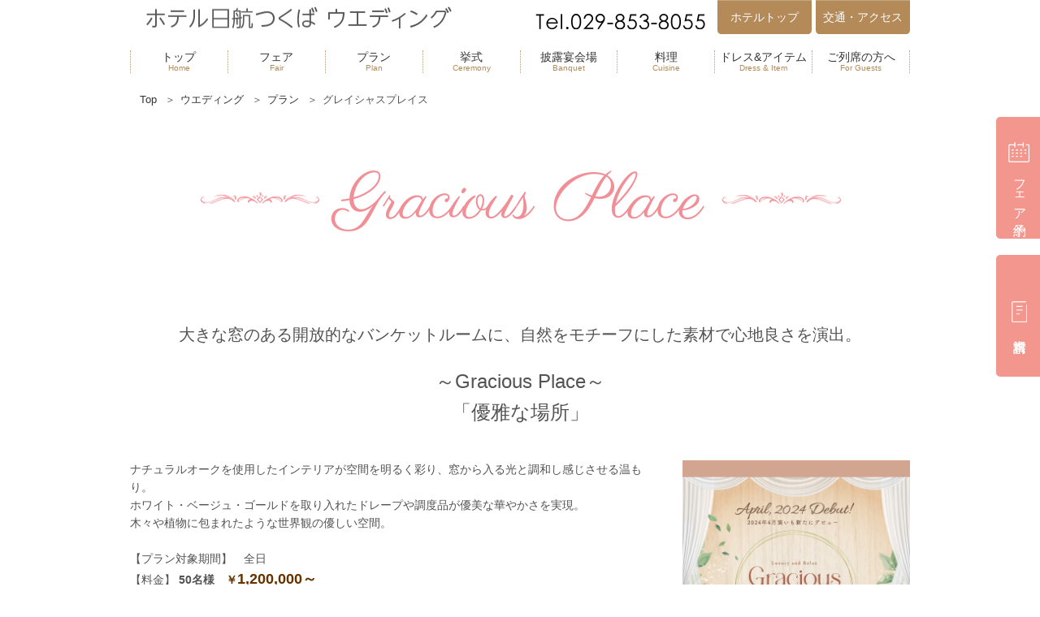

--- FILE ---
content_type: text/html; charset=UTF-8
request_url: https://www.nikko-tsukuba.com/wedding/wed_plan/gracious_place/
body_size: 29427
content:
<!DOCTYPE html>
<html lang="ja">
<head>
<meta charset="utf-8">
<meta http-equiv="X-UA-Compatible" content="IE=edge">
<meta name="viewport" content="width=device-width, initial-scale=1">
<link rel="shortcut icon" href="https://www.nikko-tsukuba.com/db/favicon.ico" />
<link rel="apple-touch-icon" href="https://www.nikko-tsukuba.com/db/webclip.png" />
<meta http-equiv="Content-Type" content="text/html; charset=utf-8" />
<meta http-equiv="Content-Style-Type" content="text/css" />
<meta http-equiv="Content-Script-Type" content="text/javascript" />
<title>グライシャスプレイス｜プラン｜ウエディング｜【公式】ホテル日航つくば</title>
<meta name="description" content="グレイシャス プレイス～Gracious Place～「優雅な場所」｜開放感のあるバンケットルームに自然をモチーフにした素材で心地よさを演出。パティオ付きのウエディングプラン。" />
<meta name="keywords" content="グレイシャスプレイス,ウエディング,プラン,つくば駅,パーティー,ウエディング,披露宴,顔合わせ,オークラ ニッコー ホテルズ" />
<meta name="author" content="ホテル日航つくば" />
<link rel="start" href="/" title="Hotel Nikko Tsukuba" />
<link rel="contents" href="/sitemap/" />
<link rel="alternate" media="handheld" href="https://www.nikko-tsukuba.com/" />
<link rel="stylesheet" type="text/css" media="all" href="https://www.nikko-tsukuba.com/common/tmpresp001_01_ori2/css/master.css" />
<link href="https://netdna.bootstrapcdn.com/font-awesome/4.0.3/css/font-awesome.min.css" rel="stylesheet">
<script src="https://ajax.googleapis.com/ajax/libs/jquery/2.2.4/jquery.min.js"></script>
<script src="//code.jquery.com/jquery-migrate-1.0.0.js"></script>
<script type="text/javascript" src="https://www.nikko-tsukuba.com/js/jquery.cookie.js"></script>
<script type="text/javascript" src="https://www.nikko-tsukuba.com/js/library_wed.js"></script>

<script type="text/javascript" src="/js/add/customize_re2019.js"></script>
<link rel="stylesheet" type="text/css" media="all" href="https://www.nikko-tsukuba.com/common/tmpresp001_01_ori2/css/search_panel.css" />

<!-- slick -->
<script src="/js/add/slick/slick.min.js"></script>
<link rel="stylesheet" href="/js/add/slick/slick.css">
<link rel="stylesheet" href="/js/add/slick/slick-theme.css">

<!--  -->
<link rel="stylesheet" href="https://www.nikko-tsukuba.com/common/tmpresp001_01_ori2/css/wedding.css">
<script type="text/javascript" src="/js/add/ScrollTrigger.js"></script>
<script>
document.addEventListener("DOMContentLoaded", function(){
	var trigger = new ScrollTrigger();
});
</script>
<style type="text/css"><!----></style>



<!-- Global site tag (gtag.js) - Google Analytics -->
<script async src="https://www.googletagmanager.com/gtag/js?id=UA-56081544-3"></script>
<script>
  window.dataLayer = window.dataLayer || [];
  function gtag(){dataLayer.push(arguments);}
  gtag('js', new Date());

  gtag('config', 'UA-56081544-3');
</script>
<!-- Google Tag Manager -->
<script>(function(w,d,s,l,i){w[l]=w[l]||[];w[l].push({'gtm.start':
new Date().getTime(),event:'gtm.js'});var f=d.getElementsByTagName(s)[0],
j=d.createElement(s),dl=l!='dataLayer'?'&l='+l:'';j.async=true;j.src=
'https://www.googletagmanager.com/gtm.js?id='+i+dl;f.parentNode.insertBefore(j,f);
})(window,document,'script','dataLayer','GTM-TRJ7BQC');</script>
<!-- End Google Tag Manager -->

<!-- 編集CSS -->
<link type="text/css" rel="stylesheet" href="https://www.nikko-tsukuba.com/common/tmpresp001_01_ori2/css/base_customize.css">
<style>
nav.fixed { position:fixed; top:0; z-index:9998; }
</style>
<script type="text/javascript">
<!--//
jQuery( function(jQuery){

	var tab    = jQuery( 'nav' ),
	    offset = tab.offset();

	jQuery( window ).scroll( function(){

		if ( offset.top < jQuery( window ).scrollTop() ){

			tab.addClass( 'fixed' );
			jQuery( '.container' ).css('paddingTop','120px');

		} else {

			tab.removeClass( 'fixed' );
			jQuery( '.container' ).css('paddingTop','0px');

		}

	});

});
//-->
</script>
</head>
<body id="page-gracious_place">
<!-- Google Tag Manager (noscript) -->
<noscript><iframe src="https://www.googletagmanager.com/ns.html?id=GTM-TRJ7BQC"
height="0" width="0" style="display:none;visibility:hidden"></iframe></noscript>
<!-- End Google Tag Manager (noscript) -->

<!-- BEGIN container -->
<div class="container">
<div class="container-inner">
<div class="container-inner-inner">
<div class="header_wrap weddingHead">
  <header id="top">
<!-- Google Tag Manager -->
<script>(function(w,d,s,l,i){w[l]=w[l]||[];w[l].push({&#039;gtm.start&#039;:
new Date().getTime(),event:&#039;gtm.js&#039;});var f=d.getElementsByTagName(s)[0],
j=d.createElement(s),dl=l!=&#039;dataLayer&#039;?&#039;&l=&#039;+l:&#039;&#039;;j.async=true;j.src=
&#039;https://www.googletagmanager.com/gtm.js?id=&#039;+i+dl;f.parentNode.insertBefore(j,f);
})(window,document,&#039;script&#039;,&#039;dataLayer&#039;,&#039;GTM-TRJ7BQC&#039;);</script>
<!-- End Google Tag Manager -->
    
    <h1><a class="logo" id="logo" href="https://www.nikko-tsukuba.com/wedding/"><img src="https://www.nikko-tsukuba.com/common/tmpresp001_01_ori2/img/wedding/wedding_logo.png" alt="ホテル日航つくば ウエディング "></a></h1>
    <div class="right">
      <div class="cnav">
        <!--<div class="tel"><img src="https://www.nikko-tsukuba.com/common/tmpresp001_01_ori2/img/wedding/wedding_tel.png" alt="029-852-5070"></div>-->
<div class="tel"><img src="https://www.nikko-tsukuba.com/img/wedding_tel_202504.png
" alt="029-853-8055"></div>
        <a class="btn" href="https://www.nikko-tsukuba.com/">ホテルトップ</a>
        <!--  -->
        <a class="btn" href="https://www.nikko-tsukuba.com/wedding/wed_access/">交通・アクセス</a>
      </div>
    </div>
  </header>
</div>
<!--header_wrap-->
<div class="spmode wedMenu">
  <a href="tel:029-853-8055" class="telBtn">TEL</a>
  <div class="menu_btnW btn_menu"><span></span><div class="text">MENU</div></div>
</div>
<div class="weddingNav">
<nav class="gnav">
<div class="nav-inner">
<div class="nav-inner-inner">
  
<ul class="mainNav">
<li class="nav01"><a href="https://www.nikko-tsukuba.com/wedding/">トップ<span>Home</span></a></li>
<li class="nav02"><a href="https://www.nikko-tsukuba.com/wedding/fair/">フェア<span>Fair</span></a></li>
<li class="nav03"><a href="https://www.nikko-tsukuba.com/wedding/wed_plan/">プラン<span>Plan</span></a></li>
<li class="nav04"><a href="https://www.nikko-tsukuba.com/wedding/ceremony/">挙式<span>Ceremony</span></a></li>
<li class="nav05"><a href="https://www.nikko-tsukuba.com/wedding/partyroom/">披露宴会場<span>Banquet</span></a></li>
<li class="nav06"><a href="https://www.nikko-tsukuba.com/wedding/cuisine/">料理<span>Cuisine</span></a></li>
<li class="nav07"><a href="https://www.nikko-tsukuba.com/wedding/item/">ドレス&アイテム<span>Dress & Item</span></a></li>
<li class="nav08"><a href="https://www.nikko-tsukuba.com/wedding/info/">ご列席の方へ<span>For Guests</span></a></li>
<li class="spmode"><a href="https://www.nikko-tsukuba.com/wedding/secondparty/">二次会プラン</a></li>
</ul>
  
  <ul class="spmode">
<li><a href="https://www.nikko-tsukuba.com/wedding/omotenashi/">おもてなし</a></li>
<li><a href="https://www.nikko-tsukuba.com/wedding/photogallery/">フォトギャラリー</a></li>
<li><a href="https://www.nikko-tsukuba.com/wedding/report/">Party Report</a></li>
<li><a href="https://www.nikko-tsukuba.com/wedding/faq/">Q&A</a></li>
<li><a href="https://www.nikko-tsukuba.com/inquiry/">お問い合わせ・資料請求</a></li>
<li><a href="http://zexy.net/wedding/c_7770005780/blog/" target="_blank">スタッフブログ</a></li>
<li><a href="https://www.nikko-tsukuba.com/wedding/sitemap/">サイトマップ</a></li>
<li><a href="https://www.nikko-tsukuba.com//recruit/">採用情報</a></li>
<li><a href="https://www.nikko-tsukuba.com/wedding/ipass/" class="iconBlank">iPASS</a></li>
  </ul>
  
  <div class="spmode">
    <ul class="btn01">
      <li><a href="https://www.nikko-tsukuba.com/">ホテルトップ</a></li>
      <li><a href="https://www.nikko-tsukuba.com/wedding/wed_access/">交通・アクセス</a></li>
    </ul>
    <dl class="sns">
      <dt>公式アカウント</dt>
      <dd>
<a href="https://www.facebook.com/okuratsukubabridal" target="_blank"><img src="https://www.nikko-tsukuba.com/common/tmpresp001_01_ori2/img/wedding/icon_facebook.png" alt="facebook"></a>
        <!--  -->
<a href="https://www.instagram.com/okuratsukuba_bridal/" target="_blank"><img src="https://www.nikko-tsukuba.com/common/tmpresp001_01_ori2/img/wedding/icon_insta.png" alt="Instagram"></a>
      </dd>
    </dl>
  </div>

</div>
</div>
</nav>
</div>



<!-- BEGIN content -->
<div class="content c-m">
<div class="inner">
<div class="inner-inner">
<!-- BEGIN wrapper -->
<div class="wrapper">
<!-- BEGIN maincol -->
<div class="maincol">
<div class="breadcrumbs">
	<ul>
		<li><a href="../../../">Top</a></li>
		<li><a href="../../">ウエディング</a></li>
		<li><a href="../">プラン</a></li>
		<li><span>グレイシャスプレイス</span></li>
	</ul>
</div>

<h2 class="hd">グレイシャスプレイス</h2>
<div class="leadBlock">
<h2 class="titleWed1">Gracious Place</h2>
</div>
<div class="column">
<div class="column-inner">
<div class="plandetail"><div class="intro">
<div style="text-align: center;"><span style="font-size: 20px;">大きな窓のある開放的なバンケットルームに、自然をモチーフにした素材で心地良さを演出。</span><br>
<br>
<span style="font-size:24px;">～Gracious Place～<br>
「優雅な場所」</span></div>
</div>
</div>
</div>
</div>
<div class="column">
<div class="column-inner">
<div class="photos-right" style="width:280px;"><div>
<img src="https://www.nikko-tsukuba.com/img/wed_bnr_gracious.jpg" style="width:280px;" />
</div>
</div>
<div class="plandetail"><p>ナチュラルオークを使用したインテリアが空間を明るく彩り、窓から入る光と調和し感じさせる温もり。<br>
ホワイト・ベージュ・ゴールドを取り入れたドレープや調度品が優美な華やかさを実現。<br>
木々や植物に包まれたような世界観の優しい空間。<br>
&nbsp;</p>

<p>【プラン対象期間】　全日</p>

<p>【料金】<strong> 50名様　<span style="color:#663300;">￥<span style="font-size:18px;">1,200,000～</span></span></strong><br>
（お1人様追加料金　￥18,800～）<br>
※各消費税･サービス料込</p>
</div>
</div>
</div>
<div class="column">
<div class="column-inner">
<div class="plandetail"><h3>装花、料理、飲み物をアレンジした3つのパッケージプラン</h3>
<p>各プランの装花、料理、ドリンクは、以下の料金の物が含まれております。（各消費税・サービス料込）</p>

<table class="overview" width="100%">
<thead>
<tr>
<td cellpadding="2" cellspacing="2" width="25%">&nbsp;</td>
<th cellpadding="2" cellspacing="2" width="25%">装花</th>
<th cellpadding="2" cellspacing="2" width="25%">料理</th>
<th cellpadding="2" cellspacing="2" width="25%">フリードリンク</th>
</tr>
</thead>
<tbody>
<tr>
<th>ベーシック<br>
￥1,200,000</th>
<td style="text-align: center;">￥55,000</td>
<td style="text-align: center;">￥15,730</td>
<td style="text-align: center;">￥3,500</td>
</tr>
<tr>
<th>スーペリア<br>
￥1,400,000</th>
<td style="text-align: center;">￥88,000</td>
<td style="text-align: center;">￥18,150</td>
<td style="text-align: center;">￥4,000</td>
</tr>
<tr>
<th>ラグジュアリー<br>
￥1,600,000</th>
<td style="text-align: center;">￥110,000</td>
<td style="text-align: center;">￥21,780</td>
<td style="text-align: center;">￥4,500</td>
</tr>
</tbody>
</table>
</div>
</div>
</div>
<div class="column">
<div class="column-inner">
<div class="plandetail"><h3>プラン内容</h3>
<table class="overview" width="100%">
<tbody>
<tr>
<th cellpadding="2" cellspacing="2" width="20">&nbsp;</th>
<td>　チャペル挙式</td>
<th width="20">&nbsp;</th>
<td>　キャンドル演出</td>
</tr>
<tr>
<th width="10">●</th>
<td>　婚礼料理</td>
<th width="10">●</th>
<td>　クロス・ナプキン・チェアカバー</td>
</tr>
<tr>
<th width="10">●</th>
<td>　フリードリンク</td>
<th width="10">●</th>
<td>　飾り皿</td>
</tr>
<tr>
<th width="10">●</th>
<td>　ケーキ入刀料</td>
<th width="10">●</th>
<td>　介添料</td>
</tr>
<tr>
<th width="10">●</th>
<td>　コーディネート使用料</td>
<th width="10">●</th>
<td>　ペーパーアイテム（招待状・席次表・席札）</td>
</tr>
<tr>
<th width="10">●</th>
<td>　ご両家控室</td>
<th width="10">●</th>
<td>　受付セット</td>
</tr>
<tr>
<th width="10">●</th>
<td>　ブライズルーム</td>
<th width="10">&nbsp;</th>
<td>　タキシード</td>
</tr>
<tr>
<th width="10">●</th>
<td>　会場装花（メインテーブル・ゲストテーブル・ケーキ台・キャンドル台）</td>
<th width="10">&nbsp;</th>
<td>　ドレス</td>
</tr>
<tr>
<th width="10">&nbsp;</th>
<td>　贈呈用花束</td>
<th width="10">&nbsp;</th>
<td>　美容・着付け</td>
</tr>
<tr>
<th width="10">&nbsp;</th>
<td>　生花ブーケ１点</td>
<th width="10">&nbsp;</th>
<td>　記念写真1点</td>
</tr>
<tr>
<th width="10">●</th>
<td>　BGM（リクエストサウンド）</td>
<th width="10">&nbsp;</th>
<td>　引出物3点</td>
</tr>
<tr>
<th width="10">&nbsp;</th>
<td>　司会者</td>
<th width="10">&nbsp;</th>
<td>　キャリーバック</td>
</tr>
<tr>
<th width="10">●</th>
<td>　照明演出</td>
<th width="10">●</th>
<td>　サービス料、消費税</td>
</tr>
</tbody>
</table>

<div style="text-align: right;">※項目は全プラン共通です</div>
</div>
</div>
</div>
<div class="column">
<div class="column-inner">
<div class="plandetail"><h3>プラン10大特典</h3>
<p>1. ハネムーンルーム1泊プレゼント（デラックスツイン・朝食付き）</p>

<p>2. 新郎・新婦婚礼衣裳レンタル料20％OFF</p>

<p>3. 新郎・新婦着付料を10％OFF</p>

<p>4. 列席者のご宿泊を特別料金</p>

<p>5. 記念写真10%OFF</p>

<p>6. 会場装花10％OFF</p>

<p>7. マリッジリング10%OFF</p>

<p>8. ハネムーン特別優待（JTBトラベルサロン）</p>

<p>9. ブライダルエステ特別優待</p>

<p>10. ご両家にマイクロバス送迎（1台・15名様より・地域限定・先着順）</p>
</div>
</div>
</div>
<div class="column">
<div class="column-inner">
<div class="plandetail"><h3>早期割引特約</h3>
<p>A.ドレス1着レンタル</p>

<p>B.チャペル挙式</p>

<p>C.ビデオ撮影</p>

<p>D.スナップ写真</p>

<p>E.エンドロール</p>

<p>F.列席者宿泊（ツインルーム）5部屋</p>
</div>
</div>
</div>
<div class="column">
<div class="column-inner">
<div class="plandetail"><h3>ウエディングに関するお問い合わせ</h3>
<p>【受付】別館2階 ブライダルサロン<br>
【営業時間】10:00～18:00<br>
【電話】 <strong><span>029-853-8055</span></strong></p>
<!--<strong><span>029-853-8055</span></strong></p>-->

<p><a class="arrow" href="https://www.nikko-tsukuba.com/wedding/faq/">お問い合わせ&amp;よくある質問はこちら</a></p>
</div>
</div>
</div>
<div class="move">
	<ul><li><a href="#" rel="scrollto">このページのトップへ</a></li></ul>
</div>
<!-- END maincol -->
</div>
<!-- END wrapper -->
</div>
<!-- END content -->
</div>
</div>
</div>


<div class="weddingFooter">
  <div class="wedFtInner">
    <div class="fInfo">
      <div class="logo"><img src="https://www.nikko-tsukuba.com/common/tmpresp001_01_ori2/img/wedding/wedding_logo.png" alt="ホテル日航つくば ウエディング "></div>
      <p class="telWrap"><strong>Tel.<span class="tel">029-853-8055</span></strong>（直通） </p>
      <p class="time">営業時間 10:00～18:00</p>
      <!--<p class="time">営業時間 10:00～17:00（土･日･祝は18:00まで）</p>-->
      <ul class="fbtn">
        <li><a class="fair" href="https://www.nikko-tsukuba.com/wedding/fair/">フェア予約</a></li>
        <li><a class="siryo" href="/inquiry/">資料請求</a></li>
      </ul>
      <ul class="sns">
        <li><a href="https://www.facebook.com/hotelnikkotsukuba" target="_blank"><img src="https://www.nikko-tsukuba.com/common/tmpresp001_01_ori2/img/wedding/icon_facebook.png" alt="facebook"></a></li>
        <li><a href="https://www.instagram.com/hotel_nikko_tsukuba_bridal/" target="_blank"><img src="https://www.nikko-tsukuba.com/common/tmpresp001_01_ori2/img/wedding/icon_insta.png" alt="Instagram"></a></li>
        <li><a href="https://lin.ee/7yXZDJr" target="_blank"><img src="/img/bnr_line_45px.png"width="40px"></a>      
      </ul>
    </div>
    <div class="fnav">
          <ul>
            <li><a href="https://www.nikko-tsukuba.com/wedding/">TOP</a></li>
            <li><a href="https://www.nikko-tsukuba.com/wedding/fair/">フェア</a></li>
            <li><a href="https://www.nikko-tsukuba.com/wedding/wed_plan/">プラン</a></li>
            <li><a href="https://www.nikko-tsukuba.com/wedding/ceremony/">挙式</a></li>
            <li><a href="https://www.nikko-tsukuba.com/wedding/partyroom/">披露宴会場</a></li>
          </ul>
          <ul>
            <li><a href="https://www.nikko-tsukuba.com/wedding/cuisine/">料理</a></li>
            <li><a href="https://www.nikko-tsukuba.com/wedding/item/">ドレス&アイテム</a></li>
            <li><a href="https://www.nikko-tsukuba.com/wedding/info/">ご列席の方へ</a></li>
            <li><a href="https://www.nikko-tsukuba.com/wedding/secondparty/">二次会プラン</a></li>
            <li><a href="https://www.nikko-tsukuba.com/wedding/omotenashi/">おもてなし</a></li>
          </ul>
          <ul>
            <li><a href="https://www.nikko-tsukuba.com/wedding/photogallery/">フォトギャラリー</a></li>
            <li><a href="https://www.nikko-tsukuba.com/wedding/report/">Party Report</a></li>
            <li><a href="https://www.nikko-tsukuba.com/wedding/faq/">Q&A</a></li>
            <li><a href="https://www.nikko-tsukuba.com/wedding/wed_access/">交通アクセス</a></li>
            <li><a href="/inquiry/">お問い合わせ・資料請求</a></li>
          </ul>
          <ul>
            <li><a href="http://zexy.net/wedding/c_7770005780/blog/" target="_blank">スタッフブログ</a></li>
            <li><a href="https://www.nikko-tsukuba.com/wedding/sitemap/">サイトマップ</a></li>
            <li><a href="https://www.nikko-tsukuba.com/">ホテルトップ</a></li>
            <li><a href="https://www.nikko-tsukuba.com/recruit/">採用情報</a></li>
            <li><a href="https://www.nikko-tsukuba.com/wedding/ipass/" class="iconBlank">iPASS</a></li>
          </ul>
    </div>
  </div>
</div>

<!--  -->
<footer>
  <div class="p-footer">
    <div class="js-footer-btn">オークラ ニッコー ホテルズ</div>
    <div class="p-footer-inner">
      <h3 class="spmode">オークラ ニッコー ホテルズ</h3>
      <div class="footer__table">
        <div class="th sp-acc-head">日本</div>
        <div class="td sp-acc-body">
            <span class="c-gray">北海道</span>
            <div class="cityWrap">
<a href="https://www.okura-nikko.com/ja/japan/sapporo/" target="blank">札幌</a>
 <a class="u-pr10" href="https://www.okura-nikko.com/ja/japan/obihiro/" target="blank">帯広</a>
              </div>
            <span class="c-gray">東北</span> 
            <div class="cityWrap">
<a href="https://www.okura-nikko.com/ja/japan/aomori/" target="blank">青森</a>
 <a class="u-pr10" href="https://www.okura-nikko.com/ja/japan/sendai/" target="blank">仙台</a>
              </div>
            <span class="c-gray">関東</span>
            <div class="cityWrap">
<a href="https://www.okura-nikko.com/ja/japan/tsukuba/" target="blank">つくば</a>
 <a href="https://www.okura-nikko.com/ja/japan/urayasu/" target="blank">浦安</a>
 <a href="https://www.okura-nikko.com/ja/japan/kisarazu/" target="blank">木更津</a>
 <a href="https://www.okura-nikko.com/ja/japan/chiba/" target="blank">千葉</a>
 <a href="https://www.okura-nikko.com/ja/japan/narita/" target="blank">成田</a>
 <a href="https://www.okura-nikko.com/ja/japan/tokyo/" target="blank">東京</a>
 <a href="https://www.okura-nikko.com/ja/japan/kawasaki/" target="blank">川崎</a>
 <a href="https://www.okura-nikko.com/ja/japan/yokohama/" target="blank">横浜</a>
              </div><br>
            <span class="c-gray">中部・北陸</span>
            <div class="cityWrap">
<a href="https://www.okura-nikko.com/ja/japan/niigata/" target="blank">新潟</a>
 <a href="https://www.okura-nikko.com/ja/japan/toyama/hotel-jal-city-toyama/" target="blank">富山</a> 
 <a href="https://www.okura-nikko.com/ja/japan/kanazawa/" target="blank">金沢</a>
 <a href="https://www.okura-nikko.com/ja/japan/karuizawa/" target="blank">軽井沢</a>
 <a href="https://www.okura-nikko.com/ja/japan/nagano/" target="blank">長野</a>
 <a href="https://www.okura-nikko.com/ja/japan/hamamatsu/" target="blank">浜松</a>
 <a class="u-pr10" href="https://www.okura-nikko.com/ja/japan/nagoya/" target="blank">名古屋</a>
              </div>
            <span class="c-gray">関西</span>
            <div class="cityWrap">
<a href="https://www.okura-nikko.com/ja/japan/kyoto/" target="blank">京都</a>
 <a href="https://www.okura-nikko.com/ja/japan/osaka/" target="blank">大阪</a>
 <a href="https://www.okura-nikko.com/ja/japan/kobe/" target="blank">神戸</a>
 <a href="https://www.okura-nikko.com/ja/japan/awaji/grand-nikko-awaji/" target="blank">淡路</a>
 <a href="https://www.okura-nikko.com/ja/japan/himeji/" target="blank">姫路</a>
 <a class="u-pr10" href="https://www.okura-nikko.com/ja/japan/nara/" target="blank">奈良</a>
              </div><br class="pcmode">
              <span class="c-gray">中国・四国</span>
            <div class="cityWrap">
<a href="https://www.okura-nikko.com/ja/japan/kochi/" target="blank">高知</a>
              </div>
            <span class="c-gray">九州</span>
            <div class="cityWrap">
<a href="https://www.okura-nikko.com/ja/japan/fukuoka/" target="blank">福岡</a>
 <a href="https://www.okura-nikko.com/ja/japan/nagasaki/" target="blank">長崎</a>
 <a href="https://www.okura-nikko.com/ja/japan/kumamoto/" target="blank">熊本</a>
 <a href="https://www.okura-nikko.com/ja/japan/oita/" target="blank">大分</a>
 <a href="https://www.okura-nikko.com/ja/japan/miyazaki/" target="blank">宮崎</a>
 <a class="u-pr10" href="https://www.okura-nikko.com/ja/japan/kagoshima/" target="blank">鹿児島</a>
              </div>
            <span class="c-gray okinawa">沖縄</span>
            <div class="cityWrap">
<a href="https://www.okura-nikko.com/ja/japan/naha/" target="blank">那覇</a>
 <a href="https://www.okura-nikko.com/ja/japan/yomitan/" target="blank">読谷</a>
              </div></div>
        <div class="th sp-acc-head">アジア / パシフィック</div>
        <div class="td sp-acc-body"><a href="https://www.okura-nikko.com/ja/indonesia/bali/" target="blank">バリ</a>
 <a href="https://www.okura-nikko.com/ja/thailand/bangkok/" target="blank">バンコク</a>
 <a href="https://www.okura-nikko.com/ja/china/beijing/" target="blank">北京</a>
 <a href="https://www.okura-nikko.com/ja/thailand/chonburi/hotel-nikko-amata-city-chonburi/" target="blank">チョンブリ</a>
 <a href="https://www.okura-nikko.com/ja/china/dalian/" target="blank">大連</a>
 <a href="https://www.okura-nikko.com/ja/guam/guam/" target="blank">グアム</a>
 <a href="https://www.okura-nikko.com/ja/china/guangzhou/" target="blank">広州</a>
 <a href="https://www.okura-nikko.com/ja/vietnam/hai-phong-city/" target="blank">ハイフォン</a>
 <a href="https://www.okura-nikko.com/ja/vietnam/ho-chi-minh/" target="blank">ホーチミン</a>
 <a href="https://www.okura-nikko.com/ja/korea/jeju/" target="blank">済州</a>
 <a href="https://www.okura-nikko.com/ja/taiwan/kaohsiung/hotel-nikko-kaohsiung/" target="blank">高雄</a>
 <a href="https://www.okura-nikko.com/ja/china/macau/" target="blank">マカオ</a>
 <a href="https://www.okura-nikko.com/ja/philippines/manila/" target="blank">マニラ</a>
 <a href="https://www.okura-nikko.com/ja/palau/palau/" target="blank">パラオ</a>
 <a href="https://www.okura-nikko.com/ja/cambodia/phnom-penh/" target="blank">プノンペン</a>
 <a href="https://www.okura-nikko.com/ja/china/shanghai/" target="blank">上海</a>
 <a href="https://www.okura-nikko.com/ja/korea/seoul/" target="blank">ソウル</a>
 <a href="https://www.okura-nikko.com/ja/china/suzhou/" target="blank">蘇州</a>
 <a href="https://www.okura-nikko.com/ja/taiwan/taichung/" target="blank">台中</a>
 <a href="https://www.okura-nikko.com/ja/taiwan/taipei/" target="blank">台北</a>
 <a href="https://www.okura-nikko.com/ja/china/taizhou/" target="blank">泰州</a>
 <a href="https://www.okura-nikko.com/ja/china/wuxi/" target="blank">無錫</a>
 <a href="https://www.okura-nikko.com/ja/china/xiamen/" target="blank">厦門</a></div>
        <div class="th sp-acc-head">アメリカ</div>
        <div class="td sp-acc-body"><a href="https://www.okura-nikko.com/ja/usa/hawaii/" target="blank">ハワイ</a>
 <a href="https://www.okura-nikko.com/ja/usa/san-francisco/" target="blank">サンフランシスコ</a></div>
        <div class="th sp-acc-head">ヨーロッパ</div>
        <div class="td sp-acc-body"><a href="https://www.okura-nikko.com/ja/netherlands/amsterdam/" target="blank">アムステルダム</a>
 <a href="https://www.okura-nikko.com/ja/germany/dusseldorf/" target="blank">デュッセルドルフ</a>
 <a href="https://www.okura-nikko.com/ja/turkey/cappadocia/" target="blank">カッパドキア</a></div>
      </div>
      <div class="font-service-list info-service-list">
        <ul>
          <li><a class="c-hover" href="https://www.okura-nikko.com/ja/" target="blank">オークラ ニッコー ホテルズ</a></li>
          <li><a class="c-hover" href="https://oneharmony.com/jp/Welcome/" target="_blank">会員プログラム</a></li>
          <li><a class="c-hover" href="https://www.okura-nikko.com/ja/alliance/" target="blank">マイレージ提携サービス</a></li>
          <li><a class="c-hover" href="https://www.okura-nikko.com/ja/contact-us/contact-by-phone/" target="blank">オークラ ニッコー ホテルズ 予約センター</a></li>
          <li><a class="c-hover" href="https://www.okura-nikko.com/ja/contact-us/global-network-services/" target="blank">グローバルネットワークサービス</a></li>
        </ul>
      </div>
      <div class="p-footer__hotels"> <a class="c-hover" href="https://www.okura-nikko.com/ja/okura/" target="blank"><img src="https://www.nikko-tsukuba.com/common/tmpresp001_01_ori2/img/ico_okura.png" alt="ホテルオークラ" width="64"></a> <a class="c-hover" href="https://www.okura-nikko.com/ja/nikko/" target="blank"><img src="https://www.nikko-tsukuba.com/common/tmpresp001_01_ori2/img/ico_nikko-hottels.png" alt="日光ホテルズ" width="42"></a> <a class="c-hover" href="https://www.tsukuba.hoteljalcity.com" target="blank"><img src="https://www.nikko-tsukuba.com/common/tmpresp001_01_ori2/img/ico_jal-city.png" alt="JALシティ" width="86"></a> </div>
    </div>
    <div class="font-kakugothic p-footer__copyright">
      <p>copyright © hotel nikko tsukuba all rights reserved.</p>
    </div>
  </div>
</footer>

<div class="fixedBottom" id="OneHarmony">
  <div class="inBlock">
    <div class="close">×</div>
    <div class="pcmode">
      
      <div class="fixedBottom-container">
  <div class="fixedBottom-left">
    <img src="https://www.nikko-tsukuba.com/common/tmpresp001_01_ori2/img/oh_icon.png" alt="入会費 ・ 年会費無料">
  <h3>メンバーシッププログラム「One Harmony」新規会員募集中</h3>
    <p>One Harmonyは、ニッコー・ホテルズ・インターナショナル、ホテルJALシティ、オークラ ホテルズ & リゾーツでご利用いただける会員プログラムです。ホテルをご利用のたびにポイントがたまるほか、当ホテルをプレミアムセレクションにお選びいただくと、館内施設をさらにお得にご利用いただけます。</p>
  </div>
  <div class="fixedBottom-right">
    <ul class="btnList">
      <li><a href="https://www.nikko-tsukuba.com/oneharmony/">詳細はこちら</a></li>
      <li><a href="https://oneharmony.com/jp/Member/Create/?h2source=t3Hw9wwG7C8%3D" target="_blank">入会申込みはこちら</a></li>
    </ul>
  </div>
    </div>
      
    </div>
    <div class="spmode">
      <a href="https://www.nikko-tsukuba.com/oneharmony/"><img src="https://www.nikko-tsukuba.com/common/tmpresp001_01_ori2/img/bnr_oh_sp.jpg" alt="One Harmony"></a>
    </div>
  </div>
</div>

      <ul class="flSideBtn">
        <li><a class="fair" href="https://www.nikko-tsukuba.com/wedding/fair/">フェア予約</a></li>
        <li><a class="siryo" href="/inquiry/">資料請求</a></li>
      </ul>


</div>
</div>
</div>
<!-- END container -->
</body>
</html>

--- FILE ---
content_type: text/html
request_url: https://www.nikko-tsukuba.com/ssi/ssi_footer.html
body_size: 1961
content:
<div class="footer_end_area">
  <div class="footer_group_link">
    <div style="display:inline-block;padding:1.2em 0 1.0em;"><a href="https://www.okura-nikko.com/ja/" target="_blank"><img style="width:280px;" src="/common/tmpresp001_01_ori2/img/logo_onh.svg" class="fit" alt="Okura Nikko Hotels"></a></div>
  </div>

  <div class="footer_common_link">
    <div class="footer_common_link_inner">
      <ul class="fix">
        <li><a href="https://www.okura-nikko.com/ja/?hotels" target="_blank">ホテル一覧</a></li>
        <li><a href="https://oneharmony.com/jp/Welcome" target="_blank">会員プログラム One Harmony</a></li>
        <li><a href="https://www.okura-nikko.com/ja/contact-us/contact-by-phone/" target="_blank">オークラニッコーホテルズ 予約センター</a></li>
        <li><a href="https://www.okura-nikko.com/ja/contact-us/global-network-services/" target="_blank">営業拠点のご案内</a></li>
        <li><a href="https://www.okura-nikko.com/ja/airline-partners/" target="_blank">マイレージ提携サービス</a></li>
      </ul>
    </div>
  </div>

  <div class="footer_brand_link">
    <div class="footer_brand_link_inner">
      <ul class="fix">
        <li><a href="https://www.okura-nikko.com/ja/okura/" target="_blank"><img src="/common/tmpresp001_01_ori2/img/logo_ohr.svg" class="fit" alt="Okura HOTELS & RESORTS"></a></li>
        <li><a href="https://www.okura-nikko.com/ja/nikko/" target="_blank"><img src="/common/tmpresp001_01_ori2/img/logo_nhi.svg" class="fit" alt="nikko hotels international"></a></li>
        <li><a href="https://www.okura-nikko.com/ja/jal-city/" target="_blank"><img src="/common/tmpresp001_01_ori2/img/logo_hjc.svg" class="fit" alt="HOTEL JAL CITY"></a></li>
      </ul>
    </div>
  </div>

  <div class="copyright">
    <div>Copyright&copy; <br class="spmode">Hotel Nikko Tsukuba. <br class="spmode">All Rights Reserved.</div>
  </div>
</div>


--- FILE ---
content_type: text/css
request_url: https://www.nikko-tsukuba.com/common/tmpresp001_01_ori2/css/search_panel.css
body_size: 8584
content:
@charset "UTF-8";


@media all {
    /*! @import https://www.okura-tsukuba.co.jp/common/tmpresp001_01_ori/css/reset.css */
    div,
    dl,
    dt,
    dd,
    ul,
    li,
    form,
    input {
        margin: 0;
        padding: 0;
    }
    img {
        border: 0;
    }
    ul {
        list-style: none;
    }
    input,
    select {
        padding: 5px;
        font-family: inherit;
        font-size: inherit;
        font-weight: inherit;
        *font-size: 100%;
    }
    /*! end @import */
    /*! @import https://www.okura-tsukuba.co.jp/common/tmpresp001_01_ori/css/common.css */
    .clearfix:after {
        content: " ";
        display: block;
        clear: both;
    }
    input,
    select {
        border: none;
    }
    input {
        padding: 10px 4px;
        background: #fff;
    }
    select {
        margin-right: 5px;
        border: 1px solid #999;
        background: #fff;
    }
    /*! end @import */
    /*! @import https://www.okura-tsukuba.co.jp/common/tmpresp001_01_ori/css/style.css */
    * {
        box-sizing: border-box;
    }
    a {
        text-decoration: none;
        color: #333;
        transition: ease-in 0.2s;
    }

}


/*------ PCのみ表示 ------*/

.pcOnly {
    display: block;
}

@media screen and (max-width:780px) {
    .pcOnly {
        display: none;
    }
}

.reservation_area {
    width: 100%;
    text-align: center;
    margin: auto;
    padding: 0 0 2px 0;
}

.reservation_area .inner {
    width: 100%;
    margin: auto;
}

.reserv_tab {
    overflow: hidden;
    width: 960px;
    margin: auto;
}

.reserv_tab li {
    background: #ccc;
    padding: 5px 25px;
    display: inline-block;
    margin-right: 1px;
    font-size: 18px;
    color: #4f4125;
    position: relative;
}

.reserv_tab li:first-child:before {
    content: '建物をお選びください';
    position: absolute;
    top: 10px;
    left: -11em;
    font-size: 16px;
    font-weight: normal;
}

.reserv_tab li:last-child {
    background: #f0ebe0;
}

.reserv_tab li.select {
    background: #eee;
}

.reserv_tab li:hover {
    cursor: pointer;
}

.reserve_cont li {
    background: #e5f0f8;
}



.hide {
    display: none;
}

#side_reserve,
#side_reserve2 {
    overflow: hidden;
    width: 1000px;
    margin: auto;
}

.ttl_reserve {
    font-size: 28px;
    font-family: "游明朝", YuMincho, "ヒラギノ明朝 ProN W3", "Hiragino Mincho ProN", "ＭＳ Ｐ明朝", "ＭＳ 明朝", serif;
    line-height: 105px;
    float: left;
    margin: 10px 18px -5px;
}

#side_reserve dl,
#side_reserve2 dl {
    float: left;
    margin: 17px 10px 10px 0px;
}

#side_reserve dt,
#side_reserve2 dt {
    text-align: left;
    font-size: 14px;
    margin-bottom: 5px;
    font-weight: bold;
    font-family: "游明朝", YuMincho, "ヒラギノ明朝 ProN W3", "Hiragino Mincho ProN", "ＭＳ Ｐ明朝", "ＭＳ 明朝", serif;
}

.side_reserve_box {
    float: left;
}

.serch_method {
    position: relative;
    bottom: 3px;
    font-size: 15px;
}

.serch_method input {
    position: relative;
    bottom: 3px;
  cursor: pointer;
}

#side_reserve dl.serch_method dt,
#side_reserve2 dl.serch_method dt {
    display: none;
}

#side_reserve dl.serch_method input {
    margin-right: 5px;
}

#side_reserve .btm_link .reserve_menu1,
#side_reserve .btm_link .reserve_menu2 {
    display: inline-block;
    margin: 0 3px;
}
#side_reserve .btm_link {
/*
	max-width: 464px;
	*/
	margin: auto;
	display:flex;
	justify-content: center;
}
#side_reserve .btm_link .reserve_menu1{float: left;}
#side_reserve .btm_link .reserve_menu2{float: right;order: 2;}

#side_reserve .btm_link .reserve_menu1 a {
    display: block;
    background: #937200;
    color: #fff;
    padding: 5px 10px;
    font-size: 16px;
    border-radius: 4px 4px 0 0;
}

#side_reserve .btm_link .reserve_menu2 a {
    display: block;
    background: #707d87;
    color: #fff;
    padding: 5px 10px;
    font-size: 16px;
    border-radius: 4px 4px 0 0;
}

#side_reserve_form {
    overflow: hidden;
}

.reserve_btn {
    float: left;
    padding: 15px 0 0;
    margin-left: 10px;
}

.reserve_btn img {
    display: block;
    transition: all 0.3s ease 0s;
}

.reserve_btn .rsvbtn,
.reserve_btn input {
    padding: 0;
    background: none;
    display: block;
    transition: all 0.3s ease 0s;
}
.reserve_btn .rsvbtn{
  display: block;
  background: #1950a0 url(../img/arr_w.png) no-repeat right 10px center / 8px;
  color: #fff;
  letter-spacing: 1em;
  font-size: 16px;
  width: 100%;
  padding: 8px 0 8px 1em;
  margin-bottom: 6px;
  border-radius: 3px;
  overflow: hidden;
  cursor: pointer;
}


@media screen and (max-width:780px) {
    .reserv_tab {
        width: 100%;
    }
    #side_reserve {
        width: 90%;
    }
  
    .ttl_reserve {
        font-size: 22px;
        line-height: 40px;
        float: none;
        margin: 10px auto;
    }
    #side_reserve dl {
        float: none;
        margin: 10px auto;
        text-align: left;
    }
    .side_reserve_box {
        float: none;
        overflow: hidden;
    }
    #side_reserve .side_reserve_box dl {
        float: left;
        margin: 0 10px 0 0;
    }
    .reserve_btn {
        float: none;
        padding: 0;
        margin: auto;
    }
  .reserve_btn .rsvbtn,
    .reserve_btn input {
        margin: 0 auto 5px auto;
    }
  
  .reserve_cont li{padding-bottom: 20px;}
  .reserve_btn .rsvbtn{font-size: 18px;padding: 5px 0px 5px 16px;}
  .reserve_btn a.btn2{display: none;}
  #side_reserve .btm_link .reserve_menu1,
  #side_reserve .btm_link .reserve_menu2{
    float: none;margin:10px auto 0;
    display: block;
  }
  #side_reserve .btm_link .reserve_menu1 a,
  #side_reserve .btm_link .reserve_menu2 a{border-radius: 4px}
  
  
  
}


/*------ SPのみ表示 ------*/
.spOnly {
    display: none;
}

@media screen and (max-width:780px) {
    .spOnly {
        display: block;
    }
	#side_reserve .btm_link{
		flex-direction:column;
	}
	#side_reserve .btm_link .reserve_menu1, #side_reserve .btm_link .reserve_menu2{
		width: 100%;
	}
    .reserve_btn_area {
        width: 100%;
        background: #E5F0F8;
        text-align: center;
        padding: 7px 0 20px 0;
    }
    .reserve_btn_area ul {
        width: 100%;
        margin: auto;
        padding: 0 10px;
        overflow: hidden;
    }
    .reserve_btn_area ul li {
        float: right;
        width: 100%;
        font-size: 1.2em;
        position: relative;
    }
    .reserve_btn_area ul li:first-child {
        float: left;
    }
    .reserve_btn_area ul li:last-child {
        width: 100%;
    }
    .reserve_btn_area ul li:last-child {
        margin-right: 0;
        margin-top: 20px;
    }
    .reserve_btn_area ul li a {
        position: relative;
        display: block;
        line-height: 1.6;
        color: #fff;
        padding: 10px 0;
        background-color: #937200;
        filter: progid: DXImageTransform.Microsoft.gradient( startColorstr='#b0965e', endColorstr='#685938', GradientType=0);
        border-radius: 4px;
        transition: all 0.3s ease 0s;
        box-shadow: 0 6px 4px rgba(0, 0, 0, 0.2);
    }
    .reserve_btn_area ul li:last-child a {
        display: block;
        line-height: 1.6;
        color: #fff;
        padding: 10px 0;
        background-color: #707d87;
        filter: progid: DXImageTransform.Microsoft.gradient( startColorstr='#9eb0bb', endColorstr='#5a636a', GradientType=0);
        border-radius: 4px;
        transition: all 0.3s ease 0s;
        box-shadow: 0 6px 4px rgba(0, 0, 0, 0.2);
        margin-bottom: 10px;
    }
    .reserve_btn_area ul li a:after {
        content: url(../img/arrow_top_white_btn.png);
        position: absolute;
        top: 12px;
        right: 20px;
    }
  

#side_reserve select,
.reset-select {
  font-size: 16px;
}
  
  
}


/*------ セレクトボックス初期化 ------*/
#side_reserve select,
.reset-select {
    -moz-appearance: none;
    -webkit-appearance: none;
    appearance: none;
    background: url(../img/selecter.png) no-repeat center right 4px/8px 50%, linear-gradient(#fff 0%, #ECECEC 100%)!important;
    border: 1px solid rgba(0, 0, 0, 0.16);
    color: inherit;
    cursor: pointer;
    padding-right: 20px;
    border-radius: 5px;
    font-family: "Hiragino Kaku Gothic ProN", "Hiragino Kaku Gothic Pro", "メイリオ", "Meiryo", "游ゴシック", YuGothic, sans-serif;
}

#side_reserve select::-ms-expand,
.reset-select::-ms-expand {
    display: none;
}

#side_reserve select:focus,
.reset-select:focus {
    border: 1px solid rgba(0, 0, 0, 0.32);
    box-shadow: none;
    outline: none;
}

--- FILE ---
content_type: text/css
request_url: https://www.nikko-tsukuba.com/common/tmpresp001_01_ori2/css/wedding.css
body_size: 50751
content:
@charset "UTF-8";


/* CSS for Wedding */


@font-face {
  font-family: 'Parisienne';
  src: url('Parisienne-Regular.ttf') format('truetype');
}

.fadeInDown {
    animation-fill-mode: both;
    animation-duration: 1.2s;
    -webkit-animation-name: fadeInDown;
    animation-name: fadeInDown;
    visibility: visible !important;
}

@-webkit-keyframes fadeInDown {
 0% { opacity: 0; -webkit-transform: translateY(30px); }
 100% { opacity: 1; -webkit-transform: translateY(0); }
}
@keyframes fadeInDown {
 0% { opacity: 0;  transform: translateY(30px); }
 100% { opacity: 1; transform: translateY(0); }
}


.maincol{color: #535353;padding-bottom: 130px;}
#page-wedding .breadcrumbs{display: none;}
.column-inner{max-width: 960px;margin: 30px auto;}
.plandetail{text-align: left;}
.column-inner table{border: none;border-top: 1px solid #ddd;}
.column-inner table th, 
.column-inner table td {
    border: none;
    border-bottom: 1px solid #ddd;
  background: none;
}
/**/
.leadBlock{}
.leadBlock p{
  font-family: "Hiragino Kaku Gothic ProN", "Hiragino Kaku Gothic Pro","メイリオ", "Meiryo", "游ゴシック", YuGothic,  sans-serif;
}
body#page-wedding{font-size: 13px;}
#page-wedding .column-inner{max-width: 100%;margin: 0;padding: 0;}
#page-wedding .column-inner .photos-left{display: none;}
/* JS */
.imagesurfingnormal{overflow: visible;}
.imagesurfingnormal ul{
  position: relative;
  width: 100% !important;
  padding: 4px 0 0;
}
.imagesurfingnormal ul li{padding: 0;margin-left: 4px;}
.imagesurfingnormal img{width: 100% !important;}
/*.imagesurfingnormal ul li img{margin: 0 !important;}*/
/* ========= */
.header_wrap.weddingHead{position: static;}
.weddingHead{text-align: center;overflow: hidden;}
.weddingHead header{
  height: 40px;
  padding-right: 0;
  margin: 0 auto;
width: 960px;
  font-family: "Hiragino Kaku Gothic ProN", "Hiragino Kaku Gothic Pro","メイリオ", "Meiryo", "游ゴシック", YuGothic,  sans-serif;
}
.weddingHead header h1{height: auto;padding-top: 8px;}
.weddingHead .tel{margin-top: 8px;margin-right: 10px;}
.weddingHead .tel img{vertical-align: top;}
.weddingHead .cnav a.btn{
  display: inline-block;
  vertical-align: top;
  background: #b38a58;
  color: #fff;
  border-radius: 0 0 5px 5px;
  padding: 0 3px;
  margin-left: 5px;
  width: 116px;text-align: center;
  height: 42px;line-height: 42px;
}
.weddingHead .cnav a.btn:hover{background-color: #96662a;}
/**/
.weddingNav nav {width: 100%;text-align: center;}
.weddingNav .nav-inner{
  padding: 12px 0;
  background: #fff;
/*  background: rgba(255,255,255,.8);*/
}
.weddingNav ul.mainNav {
  display: flex;
  justify-content: space-between;
  width: 960px;
  margin: 8px auto 0;
  border-right: 1px dotted #bf9d73;
}
.weddingNav .mainNav li{
  width: calc(100% / 8);
  border-left: 1px dotted #bf9d73;
  font-size: 14px;line-height: 1.2;text-align: center;
}
.weddingNav .mainNav li a{color: #333;display: block;position: relative;}
.weddingNav .mainNav li a:after{
  content:"";display: block;
  height: 2px;
  position: absolute;
  bottom: -12px;
  transition: .3s;
  left: 50%;right: 50%;
  width: 0;
}
.weddingNav .mainNav li a:hover:after,
#page-wedding .weddingNav .mainNav li.nav01 a:after,
#page-fair .weddingNav .mainNav li.nav02 a:after,
#page-wed_plan .weddingNav .mainNav li.nav03 a:after,
#page-ceremony .weddingNav .mainNav li.nav04 a:after,
#page-partyroom .weddingNav .mainNav li.nav05 a:after,
#page-cuisine .weddingNav .mainNav li.nav06 a:after,
#page-item .weddingNav .mainNav li.nav07 a:after,
#page-info .weddingNav .mainNav li.nav08 a:after{
  background: #f08080;
  left: 0;right: 0;
  width: 100%;
}
.weddingNav li span{display: block;font-size: 10px;color: #b38a58;}
/**/
.weddingFooter{background: #f7ecdf;padding: 55px 0 30px;font-size: 13px;}
.wedFtInner{width: 960px;margin: auto;overflow: hidden;}
.wedFtInner p{margin-top: 5px;font-size: 14px;color: #535353;}
.wedFtInner p.telWrap {margin-top: 10px;}
.wedFtInner p.telWrap strong{font-weight: normal;font-size: 22px;display: inline-block;margin-right: 5px;}
.wedFtInner .fbtn{display: flex;justify-content: space-between;margin-top: 5px;}
.wedFtInner .fbtn li{width: 48%;text-align: center;}
.flSideBtn li a,
.wedFtInner .fbtn li a{
  display: block;text-align: center;
  background-color: #f2968e;
  color: #fff;
  line-height: 44px;
  height: 44px;
  border-radius: 3px;
  font-size: 16px;
}
.flSideBtn li a:hover,
.wedFtInner .fbtn li a:hover{background: #ed6868;}
.flSideBtn li a:before,
.wedFtInner .fbtn li a:before{
  content:'';
  display: inline-block;
  height: 30px;
  width: 30px;
  margin-right: 6px;
  background-repeat: no-repeat;
  background-position: 50% 50%;
  -webkit-background-size: contain;
  background-size: contain;
  vertical-align: top;
  margin-top: 7px;
}
.flSideBtn li a.fair:before,
.wedFtInner .fbtn li a.fair:before{background-image: url("../img/wedding/btn_fair_icon.png");}
.flSideBtn li a.siryo:before,
.wedFtInner .fbtn li a.siryo:before{background-image: url("../img/wedding/btn_siryo_icon.png");}
.wedFtInner .sns{text-align: center;margin-top: 20px;}
.wedFtInner .sns li{margin: 0 10px;display: inline-block;}
.wedFtInner .sns a:hover{opacity: .6;}
.fInfo{width: 340px;float: left;}
.fInfo .logo img{max-width: 100%}
.fnav{width: 600px;float: right;}
.fnav ul{float: left;margin-left: 40px;}
.fnav ul li{padding: 5px 0;}
.fnav ul a{color: #807365;}
.fnav ul a:hover{text-decoration: underline;}
.fnav .iconBlank:after{
	content: none;
}
.fnav ul:nth-last-child(1) li:nth-child(1):after{
  content:'';
  display: inline-block;width: 10px;height: 10px;
  background: url("../img/wedding/icon_blank.png") no-repeat right center;
  margin-left: 4px;
}


/**/

.move ul li a{background-color: #ac8759;}
.move ul li a:hover{background-color: #d0ae84;}

/**/

.sliderMV img{width: 100%;}
.sliderMV .slick-dots{
  text-align: right;
  max-width: 960px;
  margin: auto;
  left: 50%;
  transform: translateX(-50%);
  bottom: 25px;
}
.sliderMV .slick-dots li{margin: 0;}
.sliderMV .slick-dots li button:before{font-size: 12px;}
.sliderMV .slick-dots li button:before,
.sliderMV .slick-dots li.slick-active button:before{opacity: 1;}
.sliderMV .slick-dots li button:before{color: #b4b4b4;}
.sliderMV .slick-dots li.slick-active button:before{color: #fff;}

/* TITLE */
/*
h2.hd{display: block;margin-top: 30px;}
#page-skybanquet h2.hd,
#page-restaurant_party h2.hd,
#page-photogallery h2.hd,
#page-omotenashi h2.hd,
#page-secondparty h2.hd,
#page-wedding h2.hd,
#page-fair h2.hd,
#page-wed_plan h2.hd,
#page-ceremony h2.hd,
#page-partyroom h2.hd,
#page-cuisine h2.hd,
#page-item h2.hd,
#page-info h2.hd{display: none;}
h2.hd,
*/
.titleWed,
.titleWed1{
  font-family: Parisienne;
  font-size:80px;
  line-height: 1.4;
  color: #f28e95;
  padding-top: 10px;
  text-align: center;
}
.titleWed1:before,
.titleWed1:after{
  width: 150px;height: 16px;
  content:'';display: inline-block;
  background: url("../img/wedding/titlewed1_bg.png") no-repeat 50%;
  vertical-align: middle;
  margin-top: -20px;
}
.titleWed1:before{margin-right: 20px;}
.titleWed1:after{margin-left: 20px;}
.titleWed1.ja{font-size: 50px;}

#page-info .column-inner>h3,
.column-inner>h3,
.plandetail-conformity>h3,
.plandetail>h3{
  background: url("../img/wedding/titlewed2_bg3.png") no-repeat;
  -webkit-background-size: 32px auto;
  background-size: 32px auto;
  color: #535353;
  padding:0 0 0 42px;
  text-align: left;font-size: 18px;font-weight: bold;
  line-height: 30px;
  margin-bottom: 20px;
  border-bottom: none;
}
/**/
#page-photogallery .column-inner h3,
#page-ceremony .column-inner>h3,
.column-inner .titleWed2{
  font-family: Parisienne;
  font-size:50px;
  font-weight: normal;
  line-height: 1.4;
  color: #b99744;
  border-bottom: 4px double #c8b17a;
  margin-top: 10px;
  margin-bottom: 30px;
  text-align: center;
  background: none;
}
#page-ceremony .column-inner>h3{font-size: 35px;padding-top: 30px;}
#page-photogallery .column h3:before,
#page-photogallery .column h3:after,
#page-ceremony .column-inner>h3:before,
#page-ceremony .column-inner>h3:after,
.column-inner .titleWed2:before,
.column-inner .titleWed2:after{
  width: 54px;height: 44px;
  display: inline-block;
  content:'';
  vertical-align: middle;
  background-repeat: no-repeat;
  background-position: center;
}
#page-photogallery .column-inner h3:before,
.column-inner>h3:before,
.column-inner .titleWed2:before{
  background-image: url("../img/wedding/titlewed2_bg1.png");
  margin-right: 20px;
  margin-top: -5px;
}
#page-photogallery .column-inner h3:after,
.column-inner>h3:after,
.column-inner .titleWed2:after{
  background-image: url("../img/wedding/titlewed2_bg2.png");
  margin-left: 20px;
  margin-top: -30px;
}

.titleWed3{font-weight: bold;font-size: 20px;line-height: 1.3;}


/* BUTTON */
.btnWedA{
  position: relative;
  display: block;
  text-align: center;
  font-size: 18px;
  font-family: Georgia, "Times New Roman", Times, "serif";
  background: #fff url("../img/arr_b.png") no-repeat right 26px center;
  -webkit-background-size: 8px auto;
  background-size: 8px auto;
  height: 38px;line-height: 38px;
  color: #b38a58 !important;
  border: 1px solid #b38a58;
}
.btnWedA.anc{background-image: none !important;position: relative;}
.btnWedA.anc:hover{background-color: #b38a58;}
.btnWedA.anc:after{
  content:'';display: block;
  position: absolute;right: 30px;top: 0;
  transform: rotate(90deg);
  background: url("../img/arr_b.png") no-repeat;
  -webkit-background-size: contain;
  background-size: contain;width: 10px;height: 100%;
}
.btnWedA.anc:hover:after{background-image: url("../img/arr_w.png");}


.btnWedA:before{
  display: block;content:'';
  border: 1px solid #b38a58;
  width: calc(100% - 8px);
  height: calc(100% - 8px);
  position: absolute;top: 3px;left: 3px;
}
.btnWedB{
  position: relative;
  display: block;
  text-align: center;
  font-size: 18px;
  font-family: Georgia, "Times New Roman", Times, "serif";
  background: #5ca89b url("../img/arr_w.png") no-repeat right 26px center;
  -webkit-background-size: 8px auto;
  background-size: 8px auto;
  height: 38px;line-height: 38px !important;
  width: 204px;
  color: #fff !important;
}
.btnWedB:before{
  display: block;content:'';
  border: 1px solid #bedcd7;
  width: calc(100% - 8px);
  height: calc(100% - 8px);
  position: absolute;top: 3px;left: 3px;
}

.partyRoom .more a,
.reason .btnWedA,
.ceremony .btnWedA,
.fair_plan .btnWedB{
  height: 0;padding-top: 38px;
  overflow: hidden;
  position: relative;
}
.partyRoom .more a:after,
.reason .btnWedA:after,
.ceremony .btnWedA:after,
.fair_plan .btnWedB:after{
  content:'';
  background: url("/img/wed_txt_more.png") no-repeat center center / auto 14px;
  position: absolute;top: 50%;left: 50%;
  transform: translate(-50%,-50%);
  height: 100%;width: 100%;
}
.fair_plan .btnWedB:after{
  background: url("/img/wed_txt_more_w.png") no-repeat center center / auto 12px;
}

.btnWedPlan,
.btnWedReport{
  position: relative;
  display: block;
  width: 344px;
  text-align: center;
  font-size: 18px;
  background: #f2968e url("../img/arr_w.png") no-repeat right 26px center;
  -webkit-background-size: 8px auto;
  background-size: 8px auto;
  height: 48px;line-height: 45px;
  color: #fff !important;
  border: 1px solid #fff;
}
.btnWedPlan:before,
.btnWedReport:before{
  display: block;content:'';
  border: 1px solid #fff;
  width: calc(100% - 8px);
  height: calc(100% - 8px);
  position: absolute;top: 3px;left: 3px;
}
.btnWedPlan:hover{
/*  background-color: #ed6868;*/
  background-color: #fff;
  background-image: url("../img/arr_p.png");
  color: #f2968e !important;
  border-color: #f2968e;
  text-decoration: none !important;
}
.btnWedPlan:hover:before{border-color: #f2968e;}
.btnWedReport{
  color: #b38a58 !important;
  background: #fff url("../img/arr_b.png") no-repeat right 26px center; 
  -webkit-background-size: 8px auto;
  background-size: 8px auto;
  border-color: #b38a58;
}
.btnWedReport:before{border-color: #b38a58;}
.btnWedReport:hover{
  color: #fff !important;
  background: #b38a58 url("../img/arr_w.png") no-repeat right 26px center;
  -webkit-background-size: 8px auto;
  background-size: 8px auto;
  border-color: #b38a58;
  text-decoration: none !important;
}
.btnWedReport:hover:before{
  border-color: #fff;
}

/* ICON */
.iconBlank:after{
  content:'';
  display: inline-block;width: 10px;height: 10px;
  background: url("../img/wedding/icon_blank.png") no-repeat right center;
  margin-left: 4px;
}
@media screen and (min-width:681px){
  /* hover */
  .btnWedA:hover{
    background: #b38a58 url("../img/arr_w.png") no-repeat right 26px center;
    -webkit-background-size: 10px auto;
    background-size: 10px auto;
    color: #fff !important;
    text-decoration: none !important;
  }
  .btnWedA:hover:before{
    border-color: #fff;
  }
  .partyRoom .more a:hover:after,
  .reason .btnWedA:hover:after,
  .ceremony .btnWedA:hover:after,
  .fair_plan .btnWedB:hover:after{
    background: url("/img/wed_txt_more_w.png") no-repeat center center / auto 14px;
  }
  .fair_plan .btnWedB:hover:after{
    background: url("/img/wed_txt_more_w.png") no-repeat center center / auto 12px;
  }
}
/**/
#page-wedding .column.fullWidth{max-width: none;}
#page-wedding .top_concept .heading p{margin-top: 30px;font-size: 16px;}
#page-wedding .top_concept .heading .lead{font-size: 30px;}
.storybook{width: 960px;margin: 40px auto;}
.storybook .slick-prev{left: -35px;}
.storybook .slick-next{right: -35px;}
.storybook .slick-prev, 
.storybook .slick-next,
.storybook .slick-prev:before,
.storybook .slick-next:before{width: 16px;height: 25px;}
.storybook .slick-prev:before {
    background-image: url(/img/wed_arr_left.png);
}
.storybook .slick-next:before {
    background-image: url(/img/wed_arr_right.png);
}
.storybook .slick-list{border: 1px solid #e4cbac;}
.storybook .slick-list img{width: 100%;}
.storybook .slick-dots{bottom: -40px;}
.storybook .slick-dots li{
  width: 40px;margin: 0 1px;
  height: auto;
}
.storybook .slick-dots li button{width: 100%;height: 6px;padding: 0;}
.storybook .slick-dots li button:before,
.storybook .slick-dots li.slick-active button:before{opacity: 1;}
.storybook .slick-dots li button:before{
  content:'';
  width: 100%;height: 6px;
  background: #c9b9a5;
}
.storybook .slick-dots li.slick-active button:before{
  background: #996c33;
}

#page-wedding .news{
  max-width: 960px;
  margin: 100px auto 0;
}
#page-wedding .news .plandetail{
  border-bottom: 1px dotted #333;
  padding: 15px 0;
  overflow: hidden;
}
#page-wedding .news .plandetail h3{
  background: none;
  padding: 0;margin: 0;
  float: left;
  width: calc(100% - 230px);
  text-align: left;
  font-size: 18px;
  line-height: 1.6;
}
#page-wedding .news .plandetail a{display: none;}
#page-wedding .news .column{margin-top: 0;}
#page-wedding .news .plandetail > a {display: none;}
#page-wedding .news .plandetail .statement_link{
  float: right;
  width:220px;
}
#page-wedding .news .plandetail .statement_link a{
  background: #f2968e url("../img/arr_w.png") no-repeat right 14px center;
  -webkit-background-size: 8px auto;
  background-size: 8px auto;
  color: #fff;
  border-radius: 3px;height: 32px;line-height: 32px;
  text-align: center;
  display: block;margin: 0;
}
  #page-wedding .news .plandetail .statement_link a:hover{background-color: #ed6868;}
#page-wedding .more {margin-top: 40px;}
#page-wedding .more a{
  position: relative;
  display: block;
  text-align: center;
  font-size: 18px;
  background: #fff url("../img/arr_b.png") no-repeat right 26px center;
  -webkit-background-size: 8px auto;
  background-size: 8px auto;
  width: 306px;height: 48px;line-height: 48px;
  color: #b38a58;
  border: 1px solid #b38a58;
}
#page-wedding .more a:before{
  display: block;content:'';
  border: 1px solid #b38a58;
  width: calc(100% - 10px);
  height: calc(100% - 10px);
  position: absolute;top: 4px;left: 4px;
}

#page-wedding .more a:hover{
  background: #b38a58 url("../img/arr_w.png") no-repeat right 26px center;
  -webkit-background-size: 10px auto;
  background-size: 10px auto;
  color: #fff;
}
#page-wedding .more a:hover:before{
  border-color: #fff;
}
#page-wedding .heading p{font-size: 23px;margin-top: 20px;letter-spacing: .1em;text-align: center;}
#page-wedding .reason{
  margin: 90px 0 0;
  padding: 90px 0;
  background: url("/img/wed_reason_bg.png") no-repeat 50% 100% / cover;
}
#page-wedding .reason .block{
  max-width: 1000px;
  margin: 20px auto;
}
#page-wedding .reason .block{
  text-align: center;
  display: flex;
  flex-wrap: wrap;
  align-items: stretch;
  justify-content: center;
}
#page-wedding .reason .box{
  background: #fff;
  width: 298px;
  margin: 170px 10px 10px;
  display: inline-block;
  border-radius: 5px;
  padding: 0 18px 70px;
  vertical-align: top;
  text-align: left;
  position: relative;
}
#page-wedding .reason .box aside img{
  display: inline-block;
  margin-top: -150px;
  margin-left: -26px;
}
#page-wedding .reason .box h3{
  color: #b99744;
  font-size: 20px;line-height: 1.4;
  text-align: center;
  font-weight: bold;
  height: 3.5em;
  display: flex;
  justify-content: center;
  align-items: center;
  width: 100%;
  -moz-osx-font-smoothing: grayscale;
  -webkit-font-smoothing: antialiased;
}
#page-wedding .reason .box p{
  margin-top: 10px;
  font-size: 14px;
}
#page-wedding .reason .box .btnWedA{
  display: block;
  position: absolute;
  width: 260px;
  bottom: 20px;
}
#page-wedding .reason .animated {
/*	animation-duration: 1.2s;*/
	animation-duration: 1s;
	animation-fill-mode: both;
}
@-webkit-keyframes pulse {
  0% {
    -webkit-transform: scale(1);
    transform: scale(1);
  }

  50% {
    -webkit-transform: scale(1.1);
    transform: scale(1.1);
  }

  100% {
    -webkit-transform: scale(1);
    transform: scale(1);
  }
}

@keyframes pulse {
  0% {
    -webkit-transform: scale(1);
    -ms-transform: scale(1);
    transform: scale(1);
  }

  50% {
    -webkit-transform: scale(1.1);
    -ms-transform: scale(1.1);
    transform: scale(1.1);
  }

  100% {
    -webkit-transform: scale(1);
    -ms-transform: scale(1);
    transform: scale(1);
  }
}

.motion {
  -webkit-animation-name: pulse;
  animation-name: pulse;
}


#page-wedding .fair_plan{margin-top: 90px;}
#page-wedding .fair_plan ul{overflow: hidden;}
#page-wedding .fair_plan li{float: left;}
#page-wedding .fair_plan li:nth-child(2n){float: right;}
#page-wedding .fair_plan li a{
  display: block;
  border-radius: 5px;
  overflow: hidden;
  background: #000;
  position: relative;
}
#page-wedding .fair_plan li a:before{
  display: block;content:'';
  border: 1px solid #c1a32e;
  width: calc(100% - 26px);
  height: calc(100% - 26px);
  position: absolute;top: 12px;left: 12px;
  border-radius: 5px;
}
#page-wedding .fair_plan li a img{transition: 0.3s;}
#page-wedding .fair_plan li a:hover img{opacity: .7;}
#page-wedding .fair_plan li .textArea{
  display: block;
  width: 70%;height: 70%;
  position: absolute;top: 50%;left: 50%;
  transform: translate(-50%,-50%);
  background: #fff;
  text-align: center;
  border-radius: 5px;
  color: #535353;
  font-size: 14px;
  line-height: 1.8;
  padding-top: 30px;
}
#page-wedding .fair_plan li .textArea strong{
  display: block;
  font-family: Parisienne;
  font-size: 56px;
  color: #f28e95;
  line-height: 1;
  font-weight: normal;
  
}
#page-wedding .fair_plan li .textArea .btnWedB{
  margin: 20px auto;
}

#page-wedding .partyRoom{
  margin: 120px auto;
}
#page-wedding .partyRoom .heading p{margin-top: 40px;}
#page-wedding .partyRoom .block{
  overflow: hidden;
  width: 1204px;
  margin: 40px auto;
}
#page-wedding .partyRoom .block a{
  display: block;float: left;
  margin-bottom: 5px;
  margin-right: 5px;
}
#page-wedding .partyRoom .block a:hover{opacity: .7;}
#page-wedding .partyRoom .block a:nth-child(3),
#page-wedding .partyRoom .block a:nth-child(5){
  margin-right: 0;
}

#page-wedding .ceremony{
  margin: 90px 0 0;
  padding: 90px 0;
  background: url("/img/wed_reason_bg.png") no-repeat 50% 100% / cover;
  text-align: center;
}
#page-wedding .ceremony .block{
  width: 1200px;
  margin: 30px auto 0;
  overflow: hidden;
}
#page-wedding .ceremony .block img{display: block;}
#page-wedding .ceremony .block .chapel{float: left;}
#page-wedding .ceremony .block .shinto{float: right;}
#page-wedding .ceremony .block h3{font-size: 30px;line-height: 1.4;}
#page-wedding .ceremony .block p{font-size: 16px;margin-top: 30px;letter-spacing: .1em;}
#page-wedding .ceremony .block .btnWedA{
  width: 260px;
  line-height: 38px;height: 38px;
  margin: 20px auto 0;
}
/*bannerとsns*/
#page-wedding .banner_sns {
	width: 1020px;
	margin: 90px auto 0;
}
#page-wedding .banner_sns ul.ul-banner {
	float: left;
}
#page-wedding .banner_sns ul.ul-sns {
	float: right;
}
#page-wedding .banner_sns ul li {
	margin-bottom: 20px;
}
#page-wedding .banner_sns a:hover {opacity: .7;}

/* ========== */

.col2,
.col3{
  display: flex;
  align-items: stretch;
  justify-content: space-between;
  margin: auto;
}
.col2 .col{width: 46%;}
.col3>*{width: 32%;}
.col2 img,
.col3 img{max-width: 100%;}
/* ========== */
.btnBlockA{}
.btnBlockA .box{
  display: block;
  border-radius: 5px;
  overflow: hidden;
  position: relative;
  background: #fff;
}
.btnBlockA .box:before{
  display: block;content:'';
  border: 1px solid #f3e2a8;
/*  width: 100%;*/
/*  height: 1px;*/
  width: calc(100% - 15px);
  height: calc(100% - 15px);
  position: absolute;top: 7px;left: 7px;z-index: 1;
  border-radius: 5px;
}
.btnBlockA a.box img{transition: 0.3s;width: 100%;}
.btnBlockA a.box:hover {opacity: 1;text-decoration: none;}
.btnBlockA a.box:hover img{opacity: .7;}
.btnBlockA .textArea{
  position: relative;
  display: block;
  width: 101%;
/*  background: #fdf7f3;*/
  background: #fff;
/*  position: absolute;bottom: 0;left: 50%;z-index: 1;*/
/*  transform: translate(-50%,0);*/
/*  background: rgba(255,255,255,0.8);*/
  text-align: center;
  color: #535353;
  font-size: 14px;
  line-height: 1.8;
  padding: 15px 0 10px;
  margin: 0;
}
.btnBlockA .textArea strong{
  display: block;
  font-family: Parisienne;
  font-size: 30px;
  color: #f28e95;
  line-height: 1;
  font-weight: normal;
}
/* fair */
#page-fair .zexy_frame{text-align: center;}
#page-fair iframe{margin: auto;}
/* wed_plan */
#BasicWrap{background: #f7f5f0;max-width: none;}
#BasicWrap .column-inner{padding: 20px 0;}
#BasicWrap .btnBlockA{margin: 30px auto;}
#page-wed_plan .wedPlanBlock{margin-bottom: 30px;}
#page-wed_plan .wedPlanBlock p{text-align: left;margin: 20px 0;}
#page-wed_plan .wedPlanBlock table{
  border: none;
  border-top: 1px solid #ddd;
}
#page-wed_plan .wedPlanBlock th,
#page-wed_plan .wedPlanBlock td{text-align: left;border: none;border-bottom: 1px solid #ddd;}
#page-wed_plan .wedPlanBlock th{font-weight: bold;background: none;}
#page-wed_plan .wedPlanBlock .titleWed3 {
  margin-bottom: 20px;
  text-align: left;
  padding-left: 12px;
  border-left: 4px solid #b99744;
}
#page-wed_plan .wedPlanBlock .titleWed3 span{font-weight: normal;display: block;font-size: .8em;margin-bottom: 0;}
#page-wed_plan .wedPlanBlock .titleWed3 span.fzS{font-size: 0.7em;font-feature-settings : "palt";}
#page-wed_plan .wedPlanBlock .btnWedA{max-width: 280px;margin: 20px auto 0;}

/**/
#page-ceremony .column h3{margin-top: 80px;}
#page-ceremony .plandetail p{margin-bottom: 30px;text-align: left;}
#page-ceremony .plandetail th{width: 30%;}
#page-ceremony .plandetail th,
#page-ceremony .plandetail td{text-align: left;}

/* */
#page-partyroom .leadBlock{padding-bottom: 90px;}
#page-partyroom .column .titleWed1.ja{font-size: 44px;}
#page-partyroom .plandetail{text-align: left;}
#page-partyroom .partyroom-h3{
  background: none;
  padding: 0;
  margin-bottom: 30px;}
  #page-partyroom .partyroom-h3 img{height: 80px;}
#page-partyroom .btnList{
  margin: 30px auto 60px;
  display: flex;align-items: center;justify-content: center;
}
#page-partyroom .btnList li{margin: 10px;}
#page-partyroom .btnList a{padding-right: 50px;padding-left: 40px;}
#page-partyroom .btnList a.btnWedB:hover{text-decoration: none;opacity: .6;}


/**/
#page-cuisine .leadBlock .catch{margin-bottom: 20px;font-size: 23px;font-weight: bold;}
#page-cuisine .thanks aside,
#page-cuisine .leadBlock aside {max-width: 900px;margin: 20px auto 0;}
#page-cuisine .thanks aside img,
#page-cuisine .leadBlock aside img{max-width: 100%;}
#page-cuisine .leadBlock ul{margin-top: 30px;max-width: 700px;}
#page-cuisine .leadBlock .btnWedA{
  font-family: "Hiragino Kaku Gothic ProN", "Hiragino Kaku Gothic Pro","メイリオ", "Meiryo", "游ゴシック", YuGothic,  sans-serif;
}
#page-cuisine .column-inner .titleWed2{margin-top: 40px;padding-top: 50px;}
#page-cuisine .kodawari_title h3.titleWed2{font-size: 42px;}
#page-cuisine .column-inner .titleWed2+p{text-align: center;font-size: 18px;}

#kodawariWrap {background: #f7f5f0;max-width: none;padding-bottom: 90px;}
#kodawariWrap .column-inner{margin: 0 auto;}
.kodawari img{max-width: 100%;}
.kodawari_title{text-align: center;}
.kodawari .comment{text-align: center;padding: 20px 0 40px;}
.kodawari .chef_area{overflow: hidden;padding: 40px 0;background: #efebe2;}
.kodawari .chef_photo{float: left;width: 30%;padding-left: 10%;}
.kodawari .textArea{float: right;width: 67%;padding-right: 10%;}
.kodawari .chef_name{font-weight: bold;float: left;line-height: 1.4;font-size: 16px;}
.kodawari .chef_name span{font-weight: normal;display: inline-block;line-height: 1.3;margin: 0 0 5px;font-size: 14px;}
.kodawari .sign{float: left;margin: 20px 0 20px 30px;}
.kodawari .sign img{width: 90px;margin-left: auto;}
.kodawari .profile{
  font-size: 12px;clear: both;margin-top: 20px;
  padding: 20px 40px;
  position: relative;
}
.kodawari .profile:before,
.kodawari .profile:after{
  content:'';display: block;
  width: 50px;height: 50px;
}
.kodawari .profile:before{
  border-top: 1px solid #c8b17a;
  border-left: 1px solid #c8b17a;
  position: absolute;left: 10px;top: 0;
}
.kodawari .profile:after{
  border-right: 1px solid #c8b17a;
  border-bottom: 1px solid #c8b17a;
  position: absolute;right: 10px;bottom: 0;
}
#page-cuisine #sozaiWrap{background: #f7f5f0;max-width: none;padding: 5px 70px;margin: 0;}


.kodawari2 .block{
  background: #fff;
  border-top: 5px solid #cdbfa0;
  border-bottom: 5px solid #cdbfa0;
  padding: 18px 18px 22px;
  border-radius: 5px;
}
.kodawari2 aside {margin: 15px 0;}
.kodawari2 aside img{max-width: 100%;}
.kodawari2 .title{
  background: url("../img/wedding/cuisine_ttl_bg.png") no-repeat center;
  height: 85px;
  display: flex;
  align-items: center;justify-content: center;
  font-size: 20px;line-height: 1;
  font-weight: bold;
  color: #b99744;
}
.kodawari2 p{line-height:1.8;}

/*
#page-cuisine #balanceWrap,
#page-cuisine #healthyWrap{background: #f7f5f0;max-width: none;padding: 5px 70px;margin: 0;}
#page-cuisine #healthyWrap{padding-bottom: 50px;}
*/

#page-cuisine .thanks p{text-align: center;padding: 80px 0 40px;font-size: 20px;font-weight: bold;}

/**/
#page-info .column-inner .titleWed2{font-size: 40px;margin:50px 0 0;}
#page-item .column-inner table{width: 100%;margin-bottom: 25px;}
#page-omotenashi .btnArea .btnWedB,
#page-item .column-inner .btnWedB{
  font-family: "Hiragino Kaku Gothic ProN", "Hiragino Kaku Gothic Pro","メイリオ", "Meiryo", "游ゴシック", YuGothic,  sans-serif;
  -webkit-background-size: 8px auto;
  background-size: 8px auto;
  border: 1px solid #5ca89b;
}
#page-omotenashi .btnArea .btnWedB:hover,
#page-item .column-inner .btnWedB:hover{
  background: #fff url(../img/arr_wed.png) no-repeat right 26px center;
  -webkit-background-size: 8px auto;
  background-size: 8px auto;
  color: #5ca89b !important;
  text-decoration: none;
}
#page-item .leadBlock .catch{margin-bottom: 40px;font-size: 23px;font-weight: bold;}
#page-item .titleWed2+p{font-size: 18px;text-align: center;}
/**/
#page-secondparty .column{margin-top: 60px;}
#page-secondparty .btn{margin-top: 30px;}
#page-secondparty .btnWedA{display: inline-block;padding: 0 45px 0 30px;}


/**/
#page-omotenashi .leadBlock .titleWed1{margin-bottom: 0;}
#page-omotenashi .photos-bottom {text-align: center;margin: auto;}
#page-omotenashi .titleWed2.mt {margin-top: 90px;}
#page-omotenashi .copy {
  margin-top: 20px;
    text-align: center;
    padding: 30px;
    border: double #cdbfa0 4px;
    line-height: 2.0;
  position: relative;
}
#page-omotenashi .copy .subcopy:before,
#page-omotenashi .copy .subcopy:after,
#page-omotenashi .copy:before,
#page-omotenashi .copy:after{
  content:'';
  display: block;
  position: absolute;
  width: 40px;height: 40px;
  background: url(/img/omotenashi_corner2.png) no-repeat center center;
  -webkit-background-size: contain;
  background-size: contain;
}
#page-omotenashi .copy .subcopy:before{top: 3px;left: 3px;}
#page-omotenashi .copy .subcopy:after{top: 3px;right: 3px;transform: rotate(90deg);}
#page-omotenashi .copy:before{bottom: 3px;left: 3px;transform: rotate(-90deg);}
#page-omotenashi .copy:after{bottom: 3px;right: 3px;transform: rotate(180deg);}
.plandetail-conformity{margin-bottom: 40px;}
#page-omotenashi .photos-conformity-left div,
#page-omotenashi .photos-conformity-left div:last-child{margin-left: 50px;}
#page-omotenashi .photos-conformity-left div a:hover{opacity: .6;}
#page-omotenashi .btnArea {text-align: center;}
#page-omotenashi .btnArea a{display: inline-block;margin: 30px 20px 0;width: 320px;vertical-align: bottom;}
#page-omotenashi h4.subcopy {
    text-align: center;
    font-size: 16px;
  font-weight: bold;
  position: static;
}
#page-photogallery .column,
#page-photogallery .column-inner,
#page-photogallery .plandetail-conformity{margin: 0 auto;}
#page-photogallery .photos-bottom img{margin-bottom: 10px;}
#page-photogallery .column h3{padding:40px 0 0;}
#page-photogallery .column h4{
  font-size: 24px;
  text-align: center;
  margin-bottom: 20px;
  border-top: 1px solid #bbb;
  border-bottom: 1px solid #bbb;
}
#page-photogallery .column h4:first-child{margin-top: 30px;}
#page-photogallery .column h5{font-size: 20px;padding-bottom: 10px;}
#page-photogallery .read_text{text-align: center;padding-bottom: 30px;}

/* ===== access ===== */
.pdfList li a{
  display: block;
  max-width: 400px;
  margin: 0 auto;
  border: 1px solid #777;
  color: #444;
  line-height: 40px;
  text-align: center;
  text-decoration: none;
  font-size: 18px;
  background: url(../img/dl_icon.png)no-repeat right 10px center;
  background-size: auto 20px;
}
.pdfList li a:hover{
  text-decoration: none;
  background-color: #eee;
}
#page-wed_access .leadBlock h2{margin-bottom: 0;}
#page-wed_access .pageNav1{margin-top: 50px;}
#page-wed_access .pageNav1 li{width: 31%;}
#page-wed_access .pageNav1 li:last-child{width: 33%;}
#page-wed_access .pageNav1 a{
  background-color: #b38a58;
  text-align: center;
  border-color: #b38a58;
}
#page-wed_access .pageNav1 a:before{
  content:'';
  display: inline-block;
  width: 30px;height: 38px;
  -webkit-background-size: contain;
  background-size: contain;
  background-repeat: no-repeat;
  background-position: center;
  vertical-align: middle;
  margin-right: 10px;
}
#page-wed_access .pageNav1 a.train:before{background-image: url("/img/icon_train_on.png");}
#page-wed_access .pageNav1 a.car:before{background-image: url("/img/icon_car_on.png");width: 34px;}
#page-wed_access .pageNav1 a.bus:before{background-image: url("/img/icon_bus_on.png");}
#page-wed_access .pageNav1 a:hover{background-color: #fff;color: #b38a58;text-decoration: none;}
.pageNav1 a.anc:hover:after{background: url(../img/arr_b2.png) no-repeat center center / contain;}
#page-wed_access .pageNav1 a.train:hover:before{background-image: url("/img/icon_train_br.png");}
#page-wed_access .pageNav1 a.car:hover:before{background-image: url("/img/icon_car_br.png");}
#page-wed_access .pageNav1 a.bus:hover:before{background-image: url("/img/icon_bus_br.png");}
#page-wed_access .tableA,
#page-wed_access .tableA th,
#page-wed_access .tableA td {border-color: #b38a58;}
#page-wed_access .tableA td{background-color: #fff9f2;}
#page-wed_access .photos-bottom{margin-top: 30px;}
#page-wed_access .plandetail h3.bus,
#page-wed_access .plandetail h3.train,
#page-wed_access .plandetail h3.car{
  border-bottom: 1px solid #bbb;
  padding:30px 0 10px 40px;
  margin-top: 20px;
  font-size: 30px;
  font-weight: normal;
  line-height: 1.2;
  margin-bottom: 16px;
  background: url(/img/icon_car_br.png) no-repeat left 0 bottom 17px / 32px auto;
}
#page-wed_access .plandetail h3.train{
  background: url(/img/icon_train_br.png) no-repeat left 2px bottom 11px / 28px auto;
}
#page-wed_access .plandetail h3.bus{
  background: url(/img/icon_bus_br.png) no-repeat left 4px bottom 11px / 26px auto;
}
#page-wed_access .plandetail h4{
  font-size: 16px;font-weight: bold;
}
#page-wed_access .plandetail strong{
  font-weight: bold;
}
#page-wed_access .plandetail caption{
  font-weight: bold;
  text-align: left;
  color: #ac8759;
}

@media print{
  #page-wed_access .pageNav1 a:before{display: none;}
}

/* ===== skybanquet ===== */
#page-skybanquet .column-inner table{
  width: 100%;
}
#page-skybanquet .column-inner h4{
  font-size: 16px;font-weight: bold;
}
#page-skybanquet .column-inner h4:before {
    content: "■";
    color: #e6a6a1;
}


/* ===== faq ===== */
#page-faq .column {
  border-bottom: 1px dotted #bbb;
  padding-bottom: 20px;
}
#page-faq .plandetail h3 {
 background: url("../img/icon_q.png") no-repeat;
  -webkit-background-size: 27px auto;
  background-size: 27px auto;
}
#page-faq .plandetail .answer {
 background: url("../img/icon_a.png") no-repeat;
  -webkit-background-size: 27px auto;
  background-size: 27px auto;
  padding-left: 42px;
}
#page-faq .plandetail .answer p+p,
#page-faq .plandetail .answer p+ul{
  margin-top: 1em;
}


/* ===== report ===== */
#page-report .plandetail strong {
    font-weight: bold;
    color: #dc817a;
}
.reportList li {
    margin: 0 0 10px 0;
}
.reportList li.date:before {
	content: "日時";
}
.reportList li.name:before {
	content: "お名前";
}
.reportList li.place:before {
	content: "会場";
}
.reportList li.date:before,
.reportList li.name:before,
.reportList li.place:before {
	background: #d8d8d8;
	padding: 4px;
	margin: 0 12px 0 0;
	width:50px;
	display:inline-block;
	text-align:center;
}
p.statement_link a{
  background-color: #f2968d;
    border-radius: 3px;
}
#page-wed_news p.statement_link {text-align: right;}
#page-wed_news p.statement_link a{margin-left: auto;}
.maincol>.statement_link{
  text-align: left;
  margin: 60px auto 0;
  max-width: 960px;
  padding-left: 10px;
}
  #page-report .imagesurfingnormal ul img{
    width: auto !important;
  }
  #page-report #photo{
    display: flex;align-items: center;justify-content: center;
    overflow: hidden;
    height: 300px;
  }
  #page-report #photo img{
    width: auto !important;
    max-height: 300px;
    height: auto !important;
  }
#page-report .imagesurfingnormal a{
  border-bottom: 4px solid #ddd;
}
#page-report .imagesurfingnormal a.imagesurfing-selected{
  border-color: #f2968e;
  opacity: 1;
}


/* PC */
@media screen and (min-width:681px){
.flSideBtn{position: fixed;right: 0;top: 20%;z-index: 1000;}
.flSideBtn li{margin-bottom: 20px;font-size: 16px;}
.flSideBtn li a{
  width: 54px;height: 150px;
  border-radius: 5px 0 0 5px;
  padding: 10px 13px 10px;line-height: 1.5;
  -ms-writing-mode: tb-rl;
  writing-mode:vertical-rl;
}
.flSideBtn li a:before{display: inline-block;width: 26px;height: 26px;margin:0 0 10px;vertical-align: top;}
/**/

  #page-omotenashi .photos-bottom,
  #page-omotenashi .photos-bottom .imagesurfingnormal{width: 100% !important;}
  #page-omotenashi .photos-bottom .imagesurfingnormal>div{width: 66.7%;float: left;}
  #page-omotenashi .photos-bottom .imagesurfingnormal ul{padding: 0;background: none;}
  #page-omotenashi .photos-bottom .imagesurfingnormal li{margin: 0 0 10px 8px !important;}
  
#page-photogallery .column,
#page-photogallery .column-inner,
#page-photogallery .plandetail-conformity{padding: 0;}
  
#page-item #katsuraWrap,
#page-item #ashidaWrap{margin-top: -50px;padding-top: 50px;}
  
}

  .incNews .move{
  	display: none!important;
  }
	.infomation_txt{
		height: auto;
	}
/* SP */
@media screen and (max-width:680px){
  .container{padding-bottom: 35px;}
  .maincol{padding-bottom: 60px;}
  .column-inner{padding-left: 15px;padding-right: 15px;}
  #page-wedding .column{padding: 0;}
  .leadBlock{padding: 20px 15px 40px;}
  /**/
  .weddingHead header {height: 50px;width: 100%;}
  .weddingHead header h1 {padding-top: 14px;padding-left: 10px;}
  .weddingHead header h1 img{width: 250px;}
  .wedMenu .btn_menu{
    width: 50px;height: 50px;background-color: #ac8759;font-size: 11px;padding-top: 18px;
  }
  .wedMenu .telBtn{
    display: block;
    height: 50px;
    width: 50px;
    position: fixed;
    right: 51px;
    top: 0;
    z-index: 1003;
    font-family: 'Hiragino Mincho Pro', 'ヒラギノ明朝 Pro W3', "Times New Roman", Times, Baskerville, Palatino, serif;
    -webkit-transform: rotate(.03deg);
    transform: rotate(.03deg);
    color: #fff !important;
    background: #ac8759 url("../img/wedding/icon_tel.png") no-repeat 50% 9px;
    -webkit-background-size: 18px auto;
    background-size: 18px auto;
    font-size: 12px;
    font-weight: bold;
    padding-top: 29px;
    text-align: center;
    cursor: pointer;
  }
  .wedMenu .btn_menu span{left: 11px;}
  .wedMenu .btn_menu.open span{background: #ac8759;}

  .weddingNav{
    display: none;
    position: fixed;left: 0;top: 0;
    width: 100%;
    z-index: 1001;
  }
  .weddingNav.open{display: block;}
  .weddingNav .gnav{
    position: absolute;
    top: 0;left: 0;
    width: 100vw;
    padding: 50px 0 80px;
    height: 100vh;
    background: #fff url("../img/wedding/wedding_logo.png") no-repeat 10px 13px;
    -webkit-background-size: 250px auto;
    background-size: 250px auto;
  }
  .weddingNav .nav-inner{padding: 0;}
  .weddingNav ul.mainNav+ul.spmode,
  .weddingNav ul.mainNav{
    display: block;
    border-top: 1px solid #bf9d73;
    width: 50%;
    float: left;
    margin: 0;
  }
  .weddingNav ul.mainNav{border-right: 1px solid #bf9d73;}
  .weddingNav ul.mainNav+ul.spmode{
    float: right;
  }
  .weddingNav ul.spmode li,
  .weddingNav ul.mainNav li{
    width: 100%;
    border: none;
    border-bottom: 1px solid #bf9d73;
    font-size: 4vw;line-height: 1;
  }
  .weddingNav ul.spmode li a,
  .weddingNav ul.mainNav li a{
    display: block;
    padding: 14px 4%;text-align: left;
    color: #535353;
  }
  .weddingNav ul.mainNav li span{
    margin-left: 1em;font-size: 14px;
    display: none;
  }
  .weddingNav ul.mainNav li a:after{display: none;}
  .weddingNav ul.btn01{clear: both;}
  .weddingNav ul.btn01,
  .weddingNav .sns{
    display: flex;
    align-items: center;
    justify-content: center;
    padding: 15px 0;
    border-bottom: 1px solid #b38a58;
  }
  .weddingNav ul.btn01 li{width: 45%;margin: 0 1%;}
  .weddingNav ul.btn01 li a{
    display: block;
    background: #b38a58;
    color: #fff;text-align: center;
    padding: 10px 2px;
    border-radius: 2px;
  }
  .weddingNav .sns dt{
    width: 50%;padding-right: 10px;color: #555;
    text-align: right;
  }
  .weddingNav .sns dd {width: 50%;text-align: left;}
  .weddingNav .sns dd a{margin-left: 10px;}
  .weddingNav .sns dd img{max-width: 40px;}
  
  /**/
  .weddingFooter{padding: 20px 0 15px;}
  .wedFtInner{width: 100%;line-height: 1.4;}
  .fInfo{float: none;width: 100%;text-align: center;}
  .fInfo a{color: #535353;}
  .fInfo .logo img{height: 19px;}
  .fInfo p.telWrap {font-size: 12px;}
  .fInfo p.telWrap strong{font-size: 16px;}
  .fInfo p.time{font-size: 12px;}
  .fInfo .sns{margin-top: 8px;}
  .fInfo .sns img{width: 33px;}
  .fnav{display: none;}
  
  .fixedBottom{bottom: 48px;}
  /**/
  .wedFtInner .fbtn,
  .flSideBtn{
    display: none;
  }
  .flSideBtn li{
    position: fixed;
    bottom: 0;
    z-index: 1002;
    width: 50%;
  }
  .flSideBtn li:first-child{left: 0;}
  .flSideBtn li:last-child{right: 0;border-left: 1px solid #9a5462;}
  .flSideBtn li a{border-radius: 0;line-height: 48px;height: 48px;}
  .flSideBtn li a:before{width: 26px;height: 26px;margin-top: 9px;}

  /**/
  .info-service-list{margin-left: -15px;margin-right: -15px;}
  .info-service-list ul li{display: block;border: none;text-align: center;padding: 4px;font-size: 13px;}
  .info-service-list ul li a{border: none;padding: 0;margin: 0;}
  .p-footer__hotels{text-align: center;}
  /**/
  .move ul li a,
  .move ul li a:hover{
    background-position: 50% 50%;
    -webkit-background-size: 55%;background-size: 55%;
  }
  
  /* wedding top */
  #page-wedding .maincol{padding-bottom: 70px;}
  #page-wedding .ceremony .block,
  #page-wedding .partyRoom .block,
  #page-wedding .banner_sns{width: 100%;}
  #page-wedding .news,
  .sliderMV .slick-dots{max-width: 100%;}
  /* TITLE */
  .titleWed,
  .titleWed1{font-size: 45px;}
  .column-inner .titleWed2{font-size:38px;}
  #page-photogallery .column h3{font-size: 8.5vw;}
  .titleWed.ja,
  .titleWed1.ja{font-size: 32px;}
  .titleWed2.ja{font-size:30px;}
  .titleWed1:before,
  .titleWed1:after{
    width: 70px;
    -webkit-background-size: 100% auto;
    background-size: 100% auto;
  }
  
  .titleWed1.ja:before,
  .titleWed1.ja:after{margin-top: -10px;}
  .column-inner .titleWed2{padding: 0;}
  
  #page-skybanquet .leadBlock .titleWed1,
  #page-report .leadBlock .titleWed1,
  #page-photogallery .leadBlock .titleWed1,
  #page-secondparty .leadBlock .titleWed1{font-size: 40px;}
  #page-item .leadBlock .titleWed1{font-size: 36px;}
  #page-skybanquet .titleWed1:before,
  #page-skybanquet .titleWed1:after,
  #page-report .titleWed1:before,
  #page-report .titleWed1:after,
  #page-secondparty .titleWed1:before,
  #page-secondparty .titleWed1:after,
  #page-photogallery .titleWed1:before,
  #page-photogallery .titleWed1:after,
  #page-omotenashi .titleWed1:before,
  #page-omotenashi .titleWed1:after,
  #page-item .titleWed1:before,
  #page-item .titleWed1:after{width: 52px;margin-top: -8px;}
  
  #page-skybanquet .titleWed1:before,
  #page-report .titleWed1:before,
  #page-secondparty .titleWed1:before,
  #page-photogallery .titleWed1:before,
  #page-info .titleWed1:before,
  #page-item .titleWed1:before{margin-right: 10px;}
  #page-skybanquet .titleWed1:after,
  #page-report .titleWed1:after,
  #page-secondparty .titleWed1:after,
  #page-photogallery .titleWed1:after,
  #page-info .titleWed1:after,
  #page-item .titleWed1:after{margin-left: 10px;}
  
  #page-info .titleWed1:before,
  #page-info .titleWed1:after{margin-top: -10px;}
  
  
#page-photogallery .column h3:before,
#page-photogallery .column h3:after,
#page-ceremony .column-inner>h3:before,
#page-ceremony .column-inner>h3:after,
  .column-inner>h3:before,
  .column-inner>h3:after,
  .column-inner .titleWed2:before,
  .column-inner .titleWed2:after{
    width: 8%;
    -webkit-background-size: 100% auto;
    background-size: 100% auto;
  
  }
#page-photogallery .column h3:before,
#page-ceremony .column-inner>h3:before,
  .column-inner>h3:before,
  .column-inner .titleWed2:before{margin-right: 6px;}
#page-photogallery .column h3:after,
#page-ceremony .column-inner>h3:after,
  .column-inner>h3:after,
  .column-inner .titleWed2:after{margin-left: 6px;}

  /* BUTTON */
  .btnWedA{height: 44px;line-height: 44px;}
  .btnWedA:before{
    width: calc(100% - 6px);
    height: calc(100% - 6px);
    top: 2px;left: 2px;
    border-color: #d6ba95;
  }
  .btnWedB{font-size: 16px;}
  .btnWedB:before{
    width: calc(100% - 6px);
    height: calc(100% - 6px);
    top: 2px;left: 2px;
   }
  .btnWedPlan,
  .btnWedReport{max-width: 320px;}
  /**/
  #page-wedding .heading p{font-size: 17px;margin-top: 10px;}
  #page-wedding .top_concept p{font-size: 13px;}
  #page-wedding .top_concept .heading .lead,
  #page-wedding .top_concept .lead{font-size: 20px;line-height: 1.4;margin: 20px 0;}
  #page-wedding .partyRoom .heading p{margin-top: 20px;}
  
  .storybook{width: 90%;margin: 20px auto;}
  .storybook .slick-prev{left: -15px;}
  .storybook .slick-next{right: -15px;}
  .storybook .slick-prev,
  .storybook .slick-next,
  .storybook .slick-prev:before,
  .storybook .slick-next:before{width: 12px;}
  .storybook .slick-dots{bottom: -26px;}
  .storybook .slick-dots li{width: 7%;margin: 0 1%;}
  .storybook .slick-dots li button:before{height: 4px;}
  
  #page-wedding .news {padding: 0 15px;}
  #page-wedding .news .plandetail h3,
  #page-wedding .news .plandetail .statement_link{width: 100%;float: none;}
  #page-wedding .news .plandetail h3{font-size: 14px;}
  #page-wedding .news .plandetail a{display: none;}
  #page-wedding .news .plandetail .statement_link a{display: block;line-height: 30px;height: 30px;}
  #page-wedding .more{margin-top: 25px;}
  #page-wedding .news .more a{font-size: 14px;}
  #page-wedding .more a:before{
    width: calc(100% - 6px);
    height: calc(100% - 6px);
    top: 2px;left: 2px;
    border-color: #d6ba95;
  }
  #page-wedding .reason{
    margin-top: 70px;
    padding: 70px 0 40px;
    position: relative;
    background: url(/img/wed_reason_bg_sp.png) no-repeat 50% 100% / cover;
  }
  #page-wedding .reason .box{width: 84%;max-width: 315px;padding-bottom: 22px;}
  #page-wedding .reason .box aside img{margin-left:3%;width: 235px;}
  #page-wedding .reason .box h3{
    font-size: 17px;height: auto;
  }
  #page-wedding .reason .box .btnWedA{
    width: 100%;
    position: relative;bottom: auto;
    margin-top: 10px;
  }
  #page-wedding .fair_plan{margin-top: 70px;}
  #page-wedding .fair_plan li{float: none;margin-bottom: 20px;}
  #page-wedding .fair_plan li .textArea{
    font-size: 13px;line-height: 1.4;
    padding-top: 15px;
  }
  #page-wedding .fair_plan li .textArea strong{font-size: 31px;}
  #page-wedding .fair_plan li a:before{
    left: 6px;top: 6px;
    width: calc(100% - 14px);
    height: calc(100% - 14px);
  }
  #page-wedding .fair_plan li .textArea .btnWedB{margin: 10px auto;}
  #page-wedding .partyRoom{margin: 80px auto;}
  #page-wedding .partyRoom .block{
    margin: 20px auto;
    padding: 0 15px;
  }
  #page-wedding .partyRoom .block a{margin-right: 0;margin-bottom: 1%;}
  #page-wedding .partyRoom .block a:nth-child(2),
  #page-wedding .partyRoom .block a:nth-child(3){width: 49.5%;}
  #page-wedding .partyRoom .block a:nth-child(3){float: right;}
  #page-wedding .partyRoom .block a:nth-child(4){clear: both;}
  #page-wedding .ceremony{
    margin-top: 70px;padding: 40px 0 20px;
    background: url(/img/wed_reason_bg_sp.png) no-repeat 50% 100% / cover;
  }
  #page-wedding .ceremony .block{padding: 0 15px;margin: 0;}
  #page-wedding .ceremony .block .chapel,
  #page-wedding .ceremony .block .shinto{float: none;margin: 20px 0 40px;}
  #page-wedding .ceremony .block .shinto{margin-top: 60px;}
  #page-wedding .ceremony .block p{margin-top: 20px;font-size: 13px;}
  #page-wedding .ceremony .block h3{font-size: 25px;line-height: 1.2;margin: 5px 0;}
  #page-wedding .ceremony .block .btnWedA{
    line-height: 48px;height: 48px;margin-top: 10px;
    width: 80%;
  }
  .banner_sns{padding: 0 15px;}
/* wed_plan */
  #BasicWrap{padding: 0 15px;}
#page-wed_plan .wedPlanBlock,
#page-wed_plan .btnBlockA{margin-bottom: 60px;}
  #page-wed_plan .col3,
  #page-wed_plan .col2{display: block;}
  #page-wed_plan .col2 .col,
  #page-wed_plan .col3 .box{margin:0 auto 15px;width: 100%;}
  #page-wed_plan .col2 .col{
    padding-bottom: 40px;
    margin-bottom: 50px;
    border-bottom: 2px dashed #ddd;
  }
  
  /* */
  #page-ceremony .leadBlock{padding-bottom: 0;}
  #page-ceremony .column h3{margin-top: 0;font-size: 26px;}
  #page-ceremony .photos-right-headline{margin-bottom: 10px;}
  
  #page-ceremony .imagesurfingnormal ul li img,
  #page-ceremony .imagesurfingnormal img{height: auto !important;}
  #page-ceremony .imagesurfingnormal ul li{width: calc(100% / 3 - 1px) !important;margin-bottom: 2px !important;}
  #page-ceremony .imagesurfingnormal ul li,
  #page-ceremony .imagesurfingnormal ul li a{height: auto !important;}
  /* */
  #page-partyroom .partyroom-h3 {margin-bottom: 20px;}
  #page-partyroom .btnList{display: block;text-align: center;margin-bottom: 90px;}
  #page-partyroom .btnList li{display: inline-block;margin:5px auto;}
  #page-partyroom .btnList a{
    display: block;padding-left: 25px;padding-right: 45px;
    white-space: nowrap;
  }
  #page-cuisine .thanks aside,
  #page-cuisine .leadBlock aside {width: 100%;overflow: hidden;} 
  #page-cuisine .thanks aside img,
  #page-cuisine .leadBlock aside img{width: 132%;max-width: none;} 
  #page-cuisine .leadBlock ul{display: block;}
  #page-cuisine .leadBlock ul li{width: 80%;margin: 10px auto;}
  #page-cuisine .kodawari_title h3.titleWed2{padding-top: 0;font-size: 7vw;}
  #page-cuisine .thanks p{padding: 40px 0 10px;}
  /**/
  #kodawariWrap{margin-top: 0;padding-top: 20px;}
  #page-cuisine #sozaiWrap,
  #page-cuisine #balanceWrap, 
  #page-cuisine #healthyWrap{padding: 5px 0px;}
  .kodawari .chef_photo{width: 50%;margin: auto;float: none;padding-left: 0;}
  .kodawari .textArea{width: 100%;padding: 20px;float: none;}
  .kodawari .sign{float: right;margin-top: 0;}
  .kodawari2.col3{display: block;}
  .kodawari2.col3 .block{width: 100%;margin-bottom: 20px;}
  #page-info .column-inner .titleWed2{padding-top: 0;margin-top: 30px;font-size: 6vw;}
  #page-info .plandetail>h3{font-size: 4.5vw;}
  #page-info .photos-left-headline{margin-bottom: 10px;}
  #page-info .plandetail .btnWedA{background-position: right 10px center;padding-right: 10px;}
/**/
  
  #page-omotenashi .leadBlock{padding-bottom: 0;}
  #page-omotenashi .copy{padding: 30px 10px;}
  #page-omotenashi .photos-conformity-left div, 
  #page-omotenashi .photos-conformity-left div:last-child{margin: 0 0 10px;}
  
  /**/
  #page-photogallery .column h4{font-size: 18px;}
  #page-photogallery .column h5{font-size: 16px;}
  #page-photogallery .plandetail-conformity{padding-top: 0;}
  #page-photogallery .photos-conformity-left > div {
    width: 49% !important;
    float: left;
    margin: 0 0 2%;
  }
  #page-photogallery .photos-conformity-left > div:nth-of-type(odd) {
    margin-right: 2%;
  }
  #page-photogallery .photos-conformity-left img{margin-bottom: 0;}
  
  
  /**/

  /**/
  #page-faq .leadBlock,
  #page-wed_access .leadBlock {padding-bottom: 0;}
  #page-wed_access .pageNav1 li {width: 49%;}
  #page-wed_access .pageNav1 li:last-child {width: 100%;}
  #page-wed_access .pageNav1 li a{font-size: 14px;padding: 14px 22px 14px 5px;}
  #page-wed_access .pageNav1 a:before {
    width: 20px;
    margin-right: 5px;
    right: 6px;
  }
    #page-wed_access .pageNav1 a.car:before {
    width: 24px;
  }
  #page-wed_access .plandetail h3.bus, #page-wed_access .plandetail h3.train, #page-wed_access .plandetail h3.car{padding-top: 0;}
  
}





--- FILE ---
content_type: text/css
request_url: https://www.nikko-tsukuba.com/common/tmpresp001_01_ori2/css/base_customize.css
body_size: 6185
content:
@charset "UTF-8";

/*
-----------------------------------------------
 20240430 カラム崩れ修正
----------------------------------------------- */

@charset "utf-8";

/* ===== entryList ===== */
.entryList .incNews{
display: flex;
justify-content: space-between;
margin-top: 30px;
position: relative;
}
@media screen and (min-width:681px){
.entryList .incNews .column{position: relative;flex-shrink:0;}
.entryList .incNews:after,
.entryList .incNews .column:before{
display: block;content:'';
position: absolute;left: 0;top: 0;
height: 200px;width: 1px;
background: #ddd;
}
}

/*
-----------------------------------------------
 ここまで
----------------------------------------------- */


* {
box-sizing: border-box;
min-height:0;
}
.maincol hr {border: none;border-top: 1px solid #cccccc;}

@media screen and (max-width: 680px) {
  .imagesurfingnormal img {
    height: auto !important; }
  .imagesurfingnormal ul {
    /*    position: static;*/ } }



/*  230331フッター差し替え  */
footer {
  display: none; }

.footer_end_area {
  margin-top: 60px;
  font-size: 16.8px; }
  .footer_end_area .footer_group_link {
    position: relative;
    width: 100%;
    background-color: #f3f3f3;
    text-align: center; }
    .footer_end_area .footer_group_link h2 {
      font-size: 120%;
      border-bottom: 1px solid #ffffff;
      padding: 10px; }
    .footer_end_area .footer_group_link img:hover {
      opacity: 0.7; }
  .footer_end_area .footer_common_link {
    position: relative;
    width: 100%;
    background-color: #d6d6d6;
    border-top: 1px solid #ffffff;
    text-align: center; }
    .footer_end_area .footer_common_link .footer_common_link_inner {
      position: relative;
      max-width: 1280px;
      margin: 0 auto;
      padding: 5px 0;
      text-align: left; }
      .footer_end_area .footer_common_link .footer_common_link_inner ul {
        display: inline;
        display: flex;
        text-align: center;
        justify-content: center; }
        .footer_end_area .footer_common_link .footer_common_link_inner ul li {
          font-size: 85%; }
          .footer_end_area .footer_common_link .footer_common_link_inner ul li a {
            display: block;
            padding: 6px 0;
            color: #080808; }
            .footer_end_area .footer_common_link .footer_common_link_inner ul li a:hover {
              color: #CC3434;
              text-decoration: none; }
            .footer_end_area .footer_common_link .footer_common_link_inner ul li a:after {
              content: '│';
              margin: 0 0.5em;
              color: #080808; }
          .footer_end_area .footer_common_link .footer_common_link_inner ul li:last-child a:after {
            content: ''; }
  .footer_end_area .footer_brand_link {
    position: relative;
    width: 100%;
    text-align: center; }
    .footer_end_area .footer_brand_link .footer_brand_link_inner {
      position: relative;
      max-width: 1280px;
      margin: 0 auto;
      padding: 30px 0 10px 0;
      text-align: left; }
      .footer_end_area .footer_brand_link .footer_brand_link_inner ul {
        display: flex;
        text-align: center;
        justify-content: center; }
        .footer_end_area .footer_brand_link .footer_brand_link_inner ul li a {
          display: block; }
        .footer_end_area .footer_brand_link .footer_brand_link_inner ul li:nth-child(1) {
          width: 100px; }
        .footer_end_area .footer_brand_link .footer_brand_link_inner ul li:nth-child(2) {
          width: 100px; }
        .footer_end_area .footer_brand_link .footer_brand_link_inner ul li:nth-child(3) {
          width: 160px; }
        .footer_end_area .footer_brand_link .footer_brand_link_inner ul li:nth-child(1) a {
          padding: 10px 20px; }
        .footer_end_area .footer_brand_link .footer_brand_link_inner ul li:nth-child(2) a {
          padding: 10px 20px; }
        .footer_end_area .footer_brand_link .footer_brand_link_inner ul li:nth-child(3) a {
          padding: 22px 20px; }
        .footer_end_area .footer_brand_link .footer_brand_link_inner ul li img:hover {
          opacity: 0.7; }
  .footer_end_area .copyright {
    color: #414141;
    text-align: center;
    font-size: 90%;
    padding: 20px; }

/*------------------*/
@media screen and (max-width: 1280px) {
  .footer_end_area .footer_group_link_inner {
    width: 98%; }
  .footer_end_area .footer_common_link_inner {
    width: 98%; }
  .footer_end_area .footer_brand_link_inner {
    width: 98%; } }

/*------------------*/
@media screen and (max-width: 1024px) {
  .footer_end_area .footer_common_link .footer_common_link_inner ul {
    display: block; } }

/*------------------*/
@media screen and (max-width: 600px) {
  .footer_end_area .footer_common_link .footer_common_link_inner ul li a:after {
    content: '';
    margin: 0; }
  .footer_end_area .footer_group_link .footer_group_link_inner {
    padding: 5px; }
  .footer_end_area .footer_brand_link .footer_brand_link_inner {
    padding: 10px 0; }
    .footer_end_area .footer_brand_link .footer_brand_link_inner ul li:nth-child(1) {
      width: 20%; }
    .footer_end_area .footer_brand_link .footer_brand_link_inner ul li:nth-child(2) {
      width: 20%; }
    .footer_end_area .footer_brand_link .footer_brand_link_inner ul li:nth-child(3) {
      width: 30%; }
    .footer_end_area .footer_brand_link .footer_brand_link_inner ul li:nth-child(4) {
      width: 30%; }
    .footer_end_area .footer_brand_link .footer_brand_link_inner ul li:nth-child(1) a {
      padding: 10px 10px; }
    .footer_end_area .footer_brand_link .footer_brand_link_inner ul li:nth-child(2) a {
      padding: 10px 10px; }
    .footer_end_area .footer_brand_link .footer_brand_link_inner ul li:nth-child(3) a {
      padding: 19px 10px; }
    .footer_end_area .footer_brand_link .footer_brand_link_inner ul li:nth-child(4) a {
      padding: 19px 10px; }
  .footer_end_area .copyright {
    padding: 0 5px 45px 5px; } }

/*# sourceMappingURL=HPM.css.map */

--- FILE ---
content_type: text/css
request_url: https://www.nikko-tsukuba.com/common/tmpresp001_01_ori2/css/fonts.css
body_size: 502
content:
/*
Copyright (c) 2007, Yahoo! Inc. All rights reserved.
Code licensed under the BSD License:
http://developer.yahoo.net/yui/license.txt
version: 2.4.0
*/
/*
--------------------------------------------------
	Font Size Fix
	version: 2008
	Depend on YUI
-------------------------------------------------- */
body { font: 13px/1.231 Arial, Helvetica, sans-serif; *font-size: small; *font: x-small;}
table { font-size: inherit; font: 100%;}
pre > code, kbd, samp, tt { font-size: 100%; line-height: 1.3;}


--- FILE ---
content_type: text/css
request_url: https://www.nikko-tsukuba.com/common/tmpresp001_01_ori2/css/style.css
body_size: 96298
content:
@charset "utf-8";

/* === */
/* nikko-tsukuba.com */
/* === */
body {
font-family: "Hiragino Kaku Gothic ProN", "Hiragino Kaku Gothic Pro","メイリオ", "Meiryo", "游ゴシック", YuGothic,  sans-serif;
font-size: 14px;
line-height: 1.7;
  color: #333;
}
* {
box-sizing: border-box;
min-height:0;
min-width : 0;
}
a{text-decoration: none; color:#000; transition:ease-in 0.2s;}
a:hover{}
img{vertical-align: bottom;}
/**/
.taL{text-align: left!important;}
.taC{text-align: center!important;}
.taR{text-align: right!important;}
/**/
.container{width:100%;position: relative;}
/*SPパーツ非表示*/
.spmode{display:none !important;}
#modal-nav, .right_sp{	display: none;}
#reservation_area .btn_submit.sp input {	display: none;}

#modal-nav.open{display: block;}

.container{padding-top: 0 !important;}


@media screen and (min-width:681px){
  .spOnly {display: none;}
  .header_wrap{min-width: 1184px;}
}
@media screen and (max-width:680px){
	.pcOnly {display: none;}
}

/* JS */
.slide_dot{
  display: flex;align-items: center;justify-content: center;
  margin-top: 30px;
}
.slide_dot li{padding: 0 5px;}
.slide_dot button{
  background: none;
  border: 1px solid #ad8600;
  border-radius: 100%;
  width: 10px;height: 0px;padding: 8px 0 0;
  overflow: hidden;
}
.slide_dot .slick-active button{
  background: #ad8600;
}


/*
--------------------------------------------------
	header
-------------------------------------------------- */
.header_wrap{
  position: relative;
  z-index: 1001;
/*  position: absolute;*/
  width: 100%;
  background: #fff;
}
header {
  height: 90px;
  font-family: 'Hiragino Mincho Pro', 'ヒラギノ明朝 Pro W3', "Times New Roman", Times, Baskerville, Palatino, serif;
  -webkit-transform: rotate(.03deg);
  transform: rotate(.03deg);
  font-size: 14px;
  padding-right: 100px;
}
header h1 {float: left;padding-top: 24px;padding-left: 20px;height: 90px;}
header .right{float: right;text-align: right;}

/*パーツボタン*/
.cnav{display: flex;align-items: center;justify-content: flex-end;}
header .tel img{vertical-align: top;margin-top: 2px;}
header .tel img+img{margin-left: 15px;}
.btn_lang,
.btnReserve,
.btnRestaurant{height: 40px;line-height: 40px;font-weight: bold;}

.btn_lang{text-align: left;}
.btn_lang dt{padding: 0 25px;position: relative;cursor: pointer}
.btn_lang dt:after{
  content:'';
  display: block;
  position: absolute;right: 10px;top: 35%;
  width: 7px;height: 7px;
  border-right: 1px solid #0367b3;
  border-bottom: 1px solid #0367b3;
  transform: rotate(45deg);
}
.btn_lang dt:hover{opacity: .6;}
.btn_lang dt.open:after{transform: rotate(-135deg);top: 44%;}
.btn_lang dd{
  padding-left: 20px;
  line-height: 1;
  height: 0;overflow: hidden;
  transition: .3s;
  font-weight: normal;
}
.btn_lang dd.open{
  height: auto;
}
.btn_lang dd .langnav{
  position: relative;z-index: 10;
}
.btn_lang dd a{display: block;padding: 7px 10px;color: #fff;background: rgba(0,0,0,0.6);}
.btn_lang dd a:hover{color: #0367b3;background: rgba(255,255,255,0.6);}

.btnReserve,
.btnRestaurant{
  background: #1950a0;color: #fff;text-align: center;width: 116px;
}
.btnReserve:hover,
.btnRestaurant:hover{background: #7496c6;}
.btnRestaurant{border-left: 1px solid #fff;}

.headNav{display: flex;justify-content: flex-end;margin-top: 13px;padding-right: 10px;position: relative;}
.headNav>li{margin: 0 0 0 28px;font-weight: bold;}
.headNav>li>a{display: block;position: relative;padding:2px 0 12px;}
.headNav>li>a:after{
  content:'';
  display: block;
  background: #1950a0;
  position: absolute;
  bottom: 0;
  height: 4px;
  left: 50%;right: 50%;width: 0;
  transition: 0.3s;
}
.headNav>li:hover>a:after{
  left: 0;right: 0;width: 100%;
}

.headNav>li ul{
  display: none;
  position: absolute;top: 98%;right: -100px;
  overflow: hidden;
  text-align: left;
  min-width: 700px;
  background: rgba(255,255,255,0.75);
  padding: 10px 25px;
}
.headNav>li:hover ul{display: block;}
.headNav>li ul li{display: inline-block;margin-right: 2em;line-height: 1;}
.headNav>li ul li a{
  display: inline-block;
  padding-bottom: 3px;
  border-bottom: 1px solid transparent;
}
.headNav>li ul li a:hover{border-color: #1950a0;}

.btn_menu{
  display: block;
  height: 90px;width: 90px;
  position: fixed;right: 0;top: 0;z-index: 1003;
  font-family: 'Hiragino Mincho Pro', 'ヒラギノ明朝 Pro W3', "Times New Roman", Times, Baskerville, Palatino, serif;
  
  -webkit-transform: rotate(.03deg);
  transform: rotate(.03deg);
  color: #fff;background: #1950a0;
  font-size: 14px;
  font-weight: bold;
  padding-top: 32px;
  text-align: center;
  cursor: pointer;
  transition: .3s;
}
.btn_menu:hover{opacity: .6;}
.btn_menu span,
.btn_menu span:before,
.btn_menu span:after{
  display: block;
  height: 2px;
  background: #fff;
  transition: all .4s;
  width: 32px;
}
.btn_menu span{position: relative;margin-bottom: 20px;left: 28px;}
.btn_menu span:before,
.btn_menu span:after{content:'';position: absolute;left: 0;}

	.btn_menu span:before {top: -10px;}
	.btn_menu span:after {bottom: -10px;}
	.btn_menu.open span:before {
    top: 0;
		-webkit-transform: translateY(0) rotate(-45deg);
		transform: translateY(0) rotate(-45deg);
	}
	.btn_menu.open span {background: #1950a0;}
	.btn_menu.open span:after {
		-webkit-transform: translateY(-10px) rotate(45deg);
		transform: translateY(-10px) rotate(45deg);
	}

.modal-content{
  position: fixed;z-index: 1002;left: 0;top: 0;
  width: 100vw;height: 100vh;
  overflow: hidden;
}



/*
-----------------------------------------------
	Reservation area
----------------------------------------------- */
#reservation_area{background: #474747;padding: 20px 0 0px 0; color:#fff;}
#reservation_area .inner{width:960px; margin:0 auto;}
#reservation_area .inner-inner.clearfix {margin-bottom: 10px;}
#reservation_area h3.search_title{font-size: 24px; color: #fff; margin: 14px 40px 0 0; width: 100px; float: left;}
input.datepicker{width:80%;}
#reservation_area .searchBtns li{float:left;}
#reservation_area .searchBtns li.pulldownWrap{width: 100px;}
#reservation_area .searchBtns li.btn_submit{width: 160px; margin-top: 10px;}
#reservation_area .searchBtns li.btn_submit.sp {    display: none;}
#reservation_area .searchBtns p.texttop{}
#reservation_area .searchBtns p.textbottom{margin:10px 0 0 0}
#reservation_area li.box_day { width: 230px;}
#reservation_area .pulldown01, #reservation_area .pulldown02{width: 90px;}
#reservation_area input#datepicker {
	background: #fff url(../img/calIcon.png)no-repeat right 10px center;
	background-size: 20px;
}
#reservation_area input, #reservation_area select {
	padding:6px;
	border: none;
}
#reservation_area .btnToday{display:none;}
#reservation_area .btn_submit input.search {
	width: 100%;
	background: #000;
	color: #fff;
	border-radius: 6px;
	height: 70px;
margin: 0 0 10px 0;
transition: ease-in-out 0.2s;
font-size: 24px;
	letter-spacing: 0.5em;
	}
#reservation_area .btn_submit input:hover { cursor: pointer; background:gray;}
input.buttonCancel {
	font-size: 12px;
	height: 30px;
	padding: 0;
	width: 100%;
	border-radius: 4px;
	}
.search_btn01, .search_btn02, .search_btn03, .search_btn04, .search_btn05, .search_radio {
	float: left;
	font-size: 14px;
	vertical-align: top;
	padding-right: 18px;
	text-align: left;
}
.search_btn01 ul {	width: 200px;}
.search_btn02 ul { width: 70px;}
.search_btn03 ul{ width: 70px;}
.search_btn04 ul { width: 80px;}
.search_radio input {
	vertical-align: middle;
	margin-right: 4px;
}
.search_radio p { font-size: 13px;}
.search_btn05{padding-right:0; }
p.reservetitle {
	border-left: 6px solid #fff;
	padding-left: 8px;
	margin: 0 0 8px 0;
	line-height: 14px;
}
#reservation_area input.button {
	width: 160px;
	height: 60px;
	line-height: 50px;
	background: #000;
	color: #fff;
	font-size: 20px;
	letter-spacing: 0.2em;
	border-radius: 4px;
	transition: ease-in-out 0.2s;
	}
.bottom_menu {background: #e0e0e0;font-size:0; }
.bottom_menu ul {
	text-align: center;
}
.bottom_menu li {display: inline-block;border-right: 1px solid #c1c1c1;font-size: 14px;}
.bottom_menu li:first-child{border-left: 1px solid #c1c1c1;}
.bottom_menu li a {
	display: block;
	padding: 6px 20px;
}
.bottom_menu li a:hover{background:gray;color:#fff;}

/*チェックボックス*/
.checktext , .checktext2{
	margin-top: 4px;
	font-size: 12px;
}
.checkA {
	display: inline-block;
	position: relative;
	margin-right: 5px;
	-webkit-box-sizing: border-box;
	box-sizing: border-box;
	-webkit-appearance: button;
	appearance: button;
	width: 16px;
	height: 16px;
	border: 1px solid #999;
	vertical-align: middle;
}

.checkA:checked::after {
	position: absolute;
	content: "";
	top: 0px;
	left: 4px;
	width: 4px;
	height: 10px;
	border-right: 4px solid #009933;
	border-bottom: 4px solid #009933;
	-webkit-transform: rotate(45deg);
	transform: rotate(45deg);
}

/*
--------------------------------------------------
	Navigation
-------------------------------------------------- */
.nav{
  width: 100%;
  display: flex;align-items: center;justify-content: center;
  height: 100vh;
  background: rgba(0,0,0,0.9);color: #fff;
  
    position: fixed;
    top: 0;
    z-index: 9998;
  
  overflow: auto;
}
.dropmenu_inner{width: 90%;max-width: 950px;}
.nav a{color: #fff;}
.nav a:hover{text-decoration: underline;}

.nav ul{
  display: flex;
  flex-wrap: wrap;
}
.nav .ul01 li{
  width: 30%;margin-right: 5%;
  font-size: 16px;
  border-bottom: 1px solid #666;
}
.nav .ul01 li:nth-child(3n){margin-right: 0;}
.nav .ul01 li a{display: block;padding: 15px 10px;}
.nav .ul01 li a:hover{text-decoration: none;background: rgba(255,255,255,.3);}
.nav .ul02{margin-top: 20px;}
.nav .ul02 li{width: 24%;font-size: 16px;padding: 10px 0;}
.nav .ul02 li:before{
  content:'';
  display: inline-block;
  border-width: 4px 0 4px 6px;
  border-style: solid;
  border-color: transparent transparent transparent #fff;
  margin-right: 15px;
  margin-bottom: 4px;
}
.nav .ul02 li:nth-child(4n){margin-right: 0;}
.nav .ul02 li a,
.nav .ul02 li:before{vertical-align: middle;}


@media screen and (-ms-high-contrast: active), (-ms-high-contrast: none) {/* for IE10 */
  
  .nav .ul01 li a{padding-top: 20px;}
}

/*
--------------------------------------------------
	main
-------------------------------------------------- */

/*
--------------------------------------------------
	バナーエリア
-------------------------------------------------- */
.banner {
	width: 960px;
	margin: 10px auto;
}
.banner:after {
  content: "";
  clear: both;
  display: block;
}
.banner img:last-child {
	margin: 0;
}
.banner img {
	vertical-align: bottom;
	float: left;
	margin-right: 26px;
}


/*
--------------------------------------------------
	Main Image
-------------------------------------------------- */
.photo{width:100%;text-align: center;}
.photo img{  width: 100%; vertical-align:bottom;}
.main-photo{}

/*
--------------------------------------------------
	Bread crumbs
-------------------------------------------------- */
.breadcrumbs {
	width: 100%;
	margin: 0 auto 30px;
	font-size: 13px;
}
.breadcrumbs ul	   { }
.breadcrumbs ul li { display: inline;}
.breadcrumbs ul li:before { content: "＞"; padding: 0 6px;}
.breadcrumbs ul li:first-child:before { content: "";}

/*
--------------------------------------------------
	Page structure
-------------------------------------------------- */
.content{width:100%;}
.content .inner {}
.wrapper{text-align: center;}

/*
--------------------------------------------------
	記事
-------------------------------------------------- */
.column { width: 100%; margin: 0; padding: 0; clear: both;}
.column-inner h3 {}
.column-inner p		 { margin: 0; padding: 0; line-height: 1.6;}
.column-inner span	 { margin: 0 0 15px; padding: 0; line-height: 1.6;}
.column-inner:after	 { content: ""; display: block; clear: both;}

.column-inner table {
	margin		: 10px 0;
	border		: solid #a0a0a0;
	border-width	: 1px 0 0 1px;
	border-collapse	: separate;
	border-spacing	: 0;
}
.column-inner table th,
.column-inner table td {
	padding		: 8px;
	border		: solid #a0a0a0;
	border-width	: 0 1px 1px 0;
  background: #fff;
}
.column-inner table th {
	background	: #efefef;
}

.column-inner .tableA{width: 100%;border-collapse: collapse;}
.column-inner .tableA caption{text-align: center;color: #1950a0;padding-bottom: 10px;}
.column-inner .tableA,
.column-inner .tableA th,
.column-inner .tableA td{
  border: none;background: none;
  border-top: 1px solid #1950a0;
  border-bottom: 1px solid #1950a0;
  padding: 25px 15px;
}
.column-inner .tableA th{padding-left: 0;}
.column-inner .tableA th.sub{padding-left: 15px;border-left: 1px solid #1950a0;}
.column-inner .tableA td{background: #e5f0f8;font-weight: bold;}
/*photo*/
.photos		{}
.photos-right {
	float: right;
margin-left: 30px;
}
.photos-left {
float: left;
margin-right: 30px;
}
.plandetail-left {
/* float: right;*/
margin-left: 30px;
}
.plandetail a { color: #1950a0;}
.plandetail a:hover {  text-decoration:underline; }
#page-oneharmony .plandetail a.link{color: #333;}
.photos-center{ width: 100%; text-align: center; margin-bottom: 10px;}
.photos-center img { width: 100% !important; height:auto; }
.photos-conformity	  { margin: 0 auto;}
.photos-conformity-left	  { margin: 0;}
.photos-conformity-left > div {
	margin-right: 10px;
}
.photos-conformity-left > div:last-of-type {
	margin-right: 0;
}
.photos-conformity-right  { margin: 0;margin:0 0 20px 0;}
.photos-conformity-center { margin: 0 auto;}

.photos-conformity:after,
.photos-conformity-left:after,
.photos-conformity-right:after,
.photos-conformity-center:after{
	content: "";
	clear: both;
	display: block;
}
.photos-conformity div,
.photos-conformity-left div,
.photos-conformity-right div,
.photos-conformity-center div { float: left;}

.photos-conformity div:last-child,
.photos-conformity-left div:last-child,
.photos-conformity-right div:last-child,
.photos-conformity-center div:last-child { margin: 0;}

.photos img,
.photos-left img,
.photos-right img,
.photos-top img,
.photos-top_headline img,
.photos-center img,
.photos-conformity img,
.photos-conformity-left img,
.photos-conformity-right img,
.photos-conformity-center img { vertical-align: bottom; margin-bottom:10px; }

.photos .caps,
.photos-left .caps,
.photos-right .caps,
.photos-top .caps,
.photos-center .caps,
.photos-conformity .caps,
.photos-conformity-left .caps,
.photos-conformity-right .caps,
.photos-conformity-center .caps {  padding-top: 10px; display: block;}

.photos-left-headline { float: left;margin-right: 20px;}
.photos-right-headline { float: right;margin-left: 20px;}
.photos-top-headline { }

/* List */
.column-inner ul {  padding: 0;}
.column-inner ol { padding: 0;}

/*.column-inner ul li { margin: 0; padding: 0; list-style: disc;}*/
.column-inner ol li {  list-style: decimal;}

/* Detail */
.plandetail	  { 
overflow: hidden;
text-align: left;
}
.plandetail-left  { overflow: hidden;}
.plandetail-right { overflow: hidden;}
.plandetail-center{ overflow: hidden; clear: both;}

.plandetail-conformity	  { padding-top: 10px; overflow: hidden; clear: both;}
.plandetail-conformity-left  { overflow: hidden; width: auto;}
.plandetail-conformity-right { overflow: hidden; width: auto;}
.plandetail-conformity-center{ padding-top: 10px; overflow: hidden; clear: both;}

p.statement_link{
	max-width: 960px;
	margin: auto;
}
p.statement_link a {
	display: block;
	background: #1950a0 url(../img/arrow_w.png) no-repeat right 8px center;
	background-size: 10px;
	color: #fff;
	width: 200px;
	height: 30px;
	line-height: 30px;
	text-align: center;
	margin: 20px 0;
	text-decoration:none ;
	transition:ease-in 0.2s;
}
p.statement_link a:hover{
  text-decoration: none;
	opacity: .6;
}


/* Move */
.move{
	position: fixed;
	right: 50%;
	margin-right: -580px;
	bottom:30px;
  z-index: 1000;
 }
.move ul li a{
	 width: 70px;
	height:70px;
	background: #bbb url(../img/pagetop.png) no-repeat 50% 50%;
	display: block;
	text-indent: -9999px;
	}
.move ul li a:hover{background:#4e4e4e url(../img/pagetop.png) no-repeat 50% 50%; }
/*stop*/
.move.stop a {
	border-bottom-left-radius: 0px;
	border-bottom-right-radius: 0px;
}

/*news*/
article.news{ width:960px; margin:0 auto; padding-bottom: 90px; }
article.news h2 {
	font-size: 24px;
	text-align: center;
	line-height: 70px;
	height: 70px;
	border-bottom: 1px solid #000;
	margin: 0 0 40px 0;
}
.news .articleWrap article {float:left;width: 300px;margin-right:30px;position:relative;}
.news .articleWrap article:last-of-type{margin-right:0px; }
.news .articleWrap article a{
	position:absolute;
	top:0;
	left:0;
	width:100%;
	height:100%;
	z-index: 1;
}
.news .articleWrap article a:hover{background:rgba(0, 0, 0, 0.2);}
.news .recentPost h3{font-weight:bold; height: 70px; font-size:16px;}
.news .articleWrap p.detailBtn{
	padding: 10px 0;
	background: #fff url(../img/arrow.png)no-repeat right 6px center;
	background-size: 14px;
	border: 1px solid #333;
	color: #000;
	text-align: center;
	text-decoration: none;
	width: 100%;
	margin: 20px 0;
}
.news .articleWrap p.detailBtn:hover{
	background: #fff url(../img/arrow.png)no-repeat right 6px center;
	background-size: 14px;
}

/*more button*/
article.news .more {margin-top: 20px;}
article.news .more .button {}
article.news .more a {
	display: block;
	background: #333 url(/img/arrow_top_white_btn.png)no-repeat right 8px center;
	border: 1px solid #333;
	color: #fff;
	text-align: center;
	text-decoration: none;
	width: 380px;
	margin: 0 auto;
	height: 50px;
	line-height: 50px;
	font-size: 16px;
}
article.news .more a:hover{
	border:1px solid #000;
}

#entries { margin: 20px 0; padding: 0;}
#entries div.column{ margin: 0; padding: 0;}

/*news詳細*/
span.new {
	color: #fff;
	background: #c30000;
	padding: 1px 5px;
	border-radius: 6px;
	margin: 0;
  text-transform: uppercase;
  line-height: 1;
  font-size: .8em;
  vertical-align: text-top;
  display: inline-block;
}

/*すべての記事を見るボタン*/
.more			{ margin: 0 0 10px; clear: both;}
.more a {
	background: #8d794e url(/img/arrow_top_white_btn.png) no-repeat right 8px center;
	color: #fff;
	text-decoration: none;
	display: block;
	text-align: center;
	width: 340px;
	line-height: 50px;
	font-size: 16px;
    border-radius: 4px;
	margin: 0 auto;
	font-family: "游明朝", YuMincho, "ヒラギノ明朝 ProN W3", "Hiragino Mincho ProN", "ＭＳ Ｐ明朝", "ＭＳ 明朝", serif;
}
.more a:hover	{ 
text-decoration: none;
opacity: .8;
}
.more:after		{ content: ""; display: block; clear: both;}

/* Tabs Contents */
/* Caution! Ensure accessibility in print and other media types... */
@media projection, screen {
	/* Use class for showing/hiding tab content,
	so that visibility can be better controlled in different media types... */
	.ui-tabs-hide { display: none;}
}
/* Hide useless elements in print layouts... */
@media print {
	.ui-tabs-nav { display: none;}
}

ul.ui-tabs-nav {
	width		: 100%;
	height:70px;
}
ul.ui-tabs-nav li { float: left;position:relative;}
ul.ui-tabs-nav li a {
    width: 230px;
    height: 50px;
    line-height: 50px;
    margin: 0 5px 0 0;
    padding-top: 0px;
    display: block;
    float: left;
    background: #d6d6d6;
    text-decoration: none;
    text-align: center;
    font-size: 16px;
}

/* Tab Style */
ul.ui-tabs-nav li#entries-tab-recommend a{}
ul.ui-tabs-nav li#entries-tab-recommend a:hover { }
ul.ui-tabs-nav li#entries-tab-recommend.ui-tabs-selected a  {
    background: #000000;
    color: #fff;
}

ul.ui-tabs-nav li#entries-tab-restaurant a{ }
ul.ui-tabs-nav li#entries-tab-restaurant a:hover { }
ul.ui-tabs-nav li#entries-tab-restaurant.ui-tabs-selected a  {
    background: #000000;
    color: #fff;
}

ul.ui-tabs-nav li#entries-tab-news a {background: #d6d6d6;     background-position: bottom center; }
ul.ui-tabs-nav li#entries-tab-news a:after {
	    position: absolute;
    content: "";
    width: 230px;
    height: 10px;
    bottom: -10px;
    left: 0;
    display: block;
}
ul.ui-tabs-nav li#entries-tab-news.ui-tabs-selected a {
    background: #000000 ;
    color: #fff;
}
/*選択時の三角*/
ul.ui-tabs-nav li#entries-tab-news.ui-tabs-selected:after,
ul.ui-tabs-nav li#entries-tab-recommend.ui-tabs-selected:after,
ul.ui-tabs-nav li#entries-tab-restaurant.ui-tabs-selected:after {
    content: "";
    position: absolute;
    background: url(../img/tab_arrow.png)no-repeat center bottom;
    width: 230px;
    height: 10px;
    bottom: -10px;
    left: 0;
    display: block;
}
/*hover*/
ul.ui-tabs-nav li#entries-tab-news a:hover,
ul.ui-tabs-nav li#entries-tab-recommend a:hover,
ul.ui-tabs-nav li#entries-tab-restaurant a:hover  {
    opacity: 0.5;
}

/*
--------------------------------------------------
	ギャラリー表示
-------------------------------------------------- */

/* Small-160px */
.imagesurfingsmall {
	width		: 164px;
	height		: auto;
	text-align	: center;
	overflow	: hidden;
}
.imagesurfingsmall ul { width: 160px; margin: 0 auto;}
.imagesurfingsmall ul li { width: 40px; padding: 1px 0 0 0; margin: 0; float: left; list-style: none;}
.imagesurfingsmall ul li a {
	width		: 40px;
	height		: 30px;
	border		: none;
	border-bottom	: 4px solid #DECBA6;
	display		: block;
	float		: left;
	outline		: none;
	overflow	: hidden;
}
.imagesurfingsmall img {
	width		: auto;
	height		: 120px;
	text-align	: center;
	vertical-align	: bottom;
}
.imagesurfingsmall ul li img {
	width		: 39px;
	height		: 29px;
	margin		: 0;
	padding		: 0;
	background	: #FFF;
	border-right	: 1px solid #FFF;
}
.imagesurfingsmall ul li a.imagesurfing-selected {
	border-bottom	: 4px solid #BB471F;
}
.imagesurfingsmall p.imagesurfing-caption {
	margin		: 0 !important;
	padding		: 3px 0;
	font-size	: 10px;
	line-height	: 1.2;
}


/* Normal-220px */
.imagesurfingnormal {
	width		: 224px;
	height		: auto;
	text-align	: center;
	overflow	: hidden;
  position: relative;
}
.imagesurfingnormal>div{margin: 0 !important;}
.imagesurfingnormal ul { 
  width: 220px; margin: 0 auto;
  background: rgba(255,255,255,.5);
  padding: 4px 6px;
  position: absolute;bottom: 0;
}
#page-subaru .imagesurfingnormal ul,
#page-yubae_ariake_hokuto .imagesurfingnormal ul,
#page-jupiter .imagesurfingnormal ul,
#page-caciopea .imagesurfingnormal ul,
#page-tachibana_keyaki .imagesurfingnormal ul,
#page-parlor .imagesurfingnormal ul,
#page-sirius_aries .imagesurfingnormal ul{width: 100% !important;}
#page-subaru .photos-bottom .imagesurfingnormal ul,
#page-yubae_ariake_hokuto .photos-bottom .imagesurfingnormal ul,
#page-jupiter .photos-bottom .imagesurfingnormal ul,
#page-caciopea .photos-bottom .imagesurfingnormal ul,
#page-tachibana_keyaki .photos-bottom .imagesurfingnormal ul,
#page-parlor .photos-bottom .imagesurfingnormal ul,
#page-sirius_aries .photos-bottom .imagesurfingnormal ul{position: relative;}
.imagesurfingnormal ul li {
  width: 55px; padding: 1px 0 0 0;
  margin: 0 !important; float: left; list-style: none;
}
.imagesurfingnormal ul li a {
	width		: 55px;
	height		: 42px;
	border		: none;
	display		: block;
	float		: left;
	outline		: none;
	overflow	: hidden;
}
.imagesurfingnormal img {
	width		: auto;
	height		: 165px;
	text-align	: center;
	vertical-align	: bottom;
  margin-bottom: 0;
}
.imagesurfingnormal ul li img {
	width		: 54px;
	height		: 41px;
	margin		: 0;
	padding		: 0;
	background	: #FFF;
	border-right	: 1px solid #eee;
}
.imagesurfingnormal ul li a.imagesurfing-selected {
	opacity: .5;
}
.imagesurfingnormal p.imagesurfing-caption {
	margin		: 0 !important;
	padding		: 3px 0;
	font-size	: 10px;
	line-height	: 1.2;
}


/* Large-280px */
.imagesurfinglarge {
	width		: 284px;
	height		: auto;
	text-align	: center;
	overflow	: hidden;
}
.imagesurfinglarge ul { width: 280px; margin: 0 auto;}
.imagesurfinglarge ul li { width: 70px; padding: 1px 0 0 0; margin: 0; float: left; list-style: none;}
.imagesurfinglarge ul li a {
	width		: 70px;
	height		: 53px;
	border		: none;
	border-bottom	: 4px solid #DECBA6;
	display		: block;
	float		: left;
	outline		: none;
	overflow	: hidden;
}
.imagesurfinglarge img {
	width		: auto;
	height		: 210px;
	text-align	: center;
	vertical-align	: bottom;
}
.imagesurfinglarge ul li img {
	width		: 69px;
	height		: 52px;
	margin		: 0;
	padding		: 0;
	background	: #FFF;
	border-right	: 1px solid #FFF;
}
.imagesurfinglarge ul li a.imagesurfing-selected {
	border-bottom	: 4px solid #BB471F;
}
.imagesurfinglarge p.imagesurfing-caption {
	margin		: 0 !important;
	padding		: 3px 0;
	font-size	: 10px;
	line-height	: 1.2;
}

/*Banner Area*/
.bannerArea{ width: 960px;margin: 0 auto;}
.bannerArea li{float:left;}
.bannerArea li{margin-right:26px;}
.bannerArea li:last-child{margin-right:0px;}

/*sns icons*/
.snsIcon .inner{width: 960px;margin: 0 auto;text-align: center; padding: 40px;}
.snsIcon li{display: inline-block;  vertical-align:middle; margin-right: 40px;}
.snsIcon li a{/*display:block;*/}
.snsIcon li img{width:40px;}

/*
--------------------------------------------------
	footer
-------------------------------------------------- */
.bottomLogoBLock{
  text-align: center;
  padding: 100px 0 40px;
  position: relative;
  -webkit-transform: rotate(.03deg);
  transform: rotate(.03deg);
}
.bottomLogoBLock:before {
    content: '';
    position: absolute;
    top: 0;
    left: 0;
    right: 0;
    width: 100%;
  max-width: 960px;
    height: 1px;
    margin: 0 auto;
    text-align: center;
    background-image: -webkit-linear-gradient(left, transparent, #ad8600 25%, #ad8600 75%, transparent);
    background-image: linear-gradient(to right, transparent, #ad8600 25%, #ad8600 75%, transparent);
    background-position: center;
    background-repeat: no-repeat;
}
.bottomLogoBLock>img{display: block;margin: 0 auto 35px;}
/**/
.js-footer-btn{
  background: #bbb;color: #fff;
  text-align: center;padding: 10px 0;
  font-size: 16px;line-height: 1;
  position: relative;
}
.js-footer-btn:after{
  content:'';
  display: block;
  position: absolute;
  right: 5%;
  
  width: 10px;height: 10px;
  border-right: 2px solid #fff;
  border-bottom: 2px solid #fff;
  transform: rotate(-135deg);top: 43%;
}
.js-footer-btn.close:after{
  transform: rotate(45deg);top: 30%;
}
/*
.js-footer-btn:before,
.js-footer-btn:after{
  content:'';
  display: block;
  width: 18px;height: 2px;
  background: #fff;
  position: absolute;
  right: 5%;
  top: 50%;
  transition: .3s;
}
.js-footer-btn:before{
  transform: rotate(45deg);
}
.js-footer-btn:after{
  transform: rotate(-45deg);
}
.js-footer-btn.close:before,
.js-footer-btn.close:after{
  transform: rotate(0);
}
*/

.p-footer-inner {
    width: 1000px;
    max-width: 100%;
    margin: 0 auto;
  padding-top: 30px;
  
}

.p-footer-inner>h2>img {
    display: block;
    margin: 0 auto;
    padding-top: 20px;
    margin-bottom: 30px;
}

.p-footer__table td {
    font-size: 14px;
    letter-spacing: -0.6px;
    line-height: 30px;
    padding: 7px 0px 23px 5px;
  vertical-align: top;
}
.p-footer br.spmode+.c-gray,
.p-footer a+.c-gray{margin-left: 1em;}
.footer__table .c-gray{color: #999;}
@media screen and (min-width:681px){
  .footer__table{
    display: flex;
    flex-wrap: wrap;
  }
  .footer__table .th,
  .footer__table .td{font-size: 14px;}
  .footer__table .th {
    width: 150px;
    color: #ad8600;
    white-space: nowrap;
  padding: 7px 0px 23px;
  }
  .footer__table .td {
    width: calc(100% - 150px);
    letter-spacing: -0.6px;
    padding: 7px 0px 23px 5px;
    vertical-align: top;
    line-height: 1;
  }

  .footer__table .c-gray:before,
  .footer__table .c-gray:after{display: inline;}
  .footer__table .c-gray:before{content:'['}
  .footer__table .c-gray:after{content:']'}
  .footer__table .c-gray,
  .footer__table .td a {margin-bottom: 15px;display: inline-block;}
  .footer__table .td a+a{
    margin-left: 5px;padding-left: 7px;border-left: 1px solid #000;
  }
  .footer__table .cityWrap{display: inline-block;margin:0 1em 0 .5em;line-height: 1;}
}


.p-footer__hotels a {
    margin-right: 25px;
    vertical-align: middle;
    text-align: center;
}

.p-footer__hotels a img {
    vertical-align: middle;
}

.p-footer__hotels a:last-child {
    margin-right: 0;
}

.p-footer__copyright {
    margin-top: 35px;
    margin-bottom: 15px;
    font-size: 10px;
    text-align: center;
}

@media screen and (min-width: 681px) {
    .p-footer__table {
        border-collapse: collapse;
        margin-bottom: 15px;
        width: 100%;
    }
    .p-footer tr td a:hover {
        opacity: 0.7;
    }
    .p-footer__table td:nth-child(1) {
        width: 150px;
        color: #ad8600;
        white-space: nowrap;
    }
    .p-footer__table td:nth-child(2) {
        vertical-align: middle;
        width: calc(100% - 150px);
    }
    .info-service-list {
        border-top: 1px solid #ccc;
        border-bottom: 1px solid #ccc;
        padding: 15px 0;
        margin: 40px 0 30px;
    }
    .info-service-list ul {
        text-align: center;
    }
    .info-service-list ul li {
        display: inline-block;
        font-size: 12px;
    }
    .info-service-list ul li:after {
        content: "｜";
        display: inline-block;
        margin: 0 10px;
        color: #999;
    }
    .info-service-list ul li:last-child:after {
        content: none;
    }
    .info-service-list ul li a {
        text-decoration: none;
        color: #333;
    }
    .p-footer__hotels {
        display: inline;
    }
}



/*
--------------------------------------------------
	go pagetop
-------------------------------------------------- */
.pagetop {
	position: fixed;
	right: 50%;
	bottom: 0;
	z-index: 80;
	margin-right: -680px;
	z-index:1;
}
.pagetop a {
background: #333;
color: #fff;
width: 80px;
height:80px;
line-height: 80px;
text-align: center;
display: block;
border-radius: 5px;
}
.pagetop a:hover {
text-decoration: none;
background: #999;
}
/*フッタに固定時*/
.pagetop.stop a {
	border-radius: 6px 6px 0 0;
}

/*hover.css*/
/* Underline From Center */
.hvr-underline-from-center {
  display: inline-block;
  vertical-align: middle;
  -webkit-transform: perspective(1px) translateZ(0);
  transform: perspective(1px) translateZ(0);
  box-shadow: 0 0 1px transparent;
  position: relative;
  overflow: hidden;
}
.hvr-underline-from-center:before {
  content: "";
  position: absolute;
  z-index: -1;
  left: 50%;
  right: 50%;
  bottom: 0;
  background: #000;
  height: 2px;
  -webkit-transition-property: left, right;
  transition-property: left, right;
  -webkit-transition-duration: 0.3s;
  transition-duration: 0.3s;
  -webkit-transition-timing-function: ease-out;
  transition-timing-function: ease-out;
}
.hvr-underline-from-center:hover:before, .hvr-underline-from-center:focus:before, .hvr-underline-from-center:active:before {
  left: 0;
  right: 0;
}

/* ============================================= */
/* ============================================= */
/* ============================================= */
.fixedBottom{
  position: fixed;z-index: 2;
  bottom: 0;left: 0;width: 100%;display: none;
}
#page-home .fixedBottom,
.fixedBottom.show{display: block;}
#OneHarmony{
/*  background: rgba(122,94,63,.85);*/
  background: rgba(120, 120, 120, .85);
  color: #fff;
  text-align: center;
  padding: 20px 0;
}
#OneHarmony .close{
    position: absolute;
    right: 0;
    top: -20px;
    z-index: 2;
    width: 30px;
    height: 0;
    padding-top: 30px;
    overflow: hidden;
    background: url(../img/oh_close.png) no-repeat center;
    cursor: pointer;
}
#OneHarmony .inBlock h3,
#OneHarmony .inBlock li{
  font-family: 'Hiragino Mincho Pro', 'ヒラギノ明朝 Pro W3', "Times New Roman", Times, Baskerville, Palatino, serif;
  -webkit-transform: rotate(.03deg);
  transform: rotate(.03deg);
}
#OneHarmony .inBlock{
  max-width: 960px;
  margin: auto;
  position: relative;
}
#OneHarmony .inBlock h3 {
    display: inline-block;
    width: calc(100% - 120px);
    font-size: 22px;
    font-weight: bold;
    margin-bottom: 7px;
}
#OneHarmony p{font-size: 14px;line-height: 1.4;text-align: left;}

.fixedBottom-container {
    display: flex;
    align-items: flex-end;
}
.fixedBottom-left {
    width: calc(100% - 180px);
    margin-right: 20px;
  text-align: left;
}
.fixedBottom-right {
    width: 180px;
}
.fixedBottom-left>img {
    display: inline-block;
    margin-top: -40px;
    margin-bottom: 10px;
}

#OneHarmony .btnList {margin-top: 20px;}
#OneHarmony .btnList li {
    display: inline-block;
    margin: 5px 0;
  text-align: left;
  font-size: 13px;
}
#OneHarmony .btnList li a {
    font-family: "Hiragino Kaku Gothic ProN", "Hiragino Kaku Gothic Pro", "メイリオ", "Meiryo", "游ゴシック", YuGothic, sans-serif;
    display: block;
    background: #fff url("../img/oh_arr.png") no-repeat right 10px center;
    color: #333;
    height: 35px;
    line-height: 35px;
    width: 180px;
  padding-left: 20px;
}
#OneHarmony .btnList li a:hover {
    background-color: #d3c8be;
}



/* ============================================= */
/*.maincol{position: relative;}*/
#page-stay .maincol,
#page-room .maincol{margin-bottom: -400px;padding-bottom: 400px;}
#page-oneharmony .maincol{margin-bottom: -500px;padding-bottom: 500px;}

/* ----- slick -----*/
.container .slick-prev,
.container .slick-next,
.container .slick-prev:before,
.container .slick-next:before{
  display: block;
  width: 12px;height: 20px;
  content:'';
  background-repeat: no-repeat;
  background-position: center center;
  -webkit-background-size: contain;
  background-size: contain;
  opacity: 1;
}
.container .slick-prev:before{background-image: url(../img/arr_left.png);}
.container .slick-next:before{background-image: url(../img/arr_right.png);}


/* ============================================= */

.hide{display: none;}
.bg01{background: url("/img/bg01.png") no-repeat center top;}
.bg02{background: url("/img/bg02.png") no-repeat center top;}


/**/
#page-home .mv{
  background: url("/img/bg_main.jpg") no-repeat 50% 50% / cover;
  height: 690px;
  text-align: center;
  align-items: center;
  display: flex;
  justify-content: center;
  width: 100%;
}
#page-home .lead,
#page-home .infoBlock{
  max-width: 960px;margin: auto;
}
#page-home .lead{
  text-align: center;padding-top: 90px;
  font-family: 'Hiragino Mincho Pro', 'ヒラギノ明朝 Pro W3', "Times New Roman", Times, Baskerville, Palatino, serif;
  -webkit-transform: rotate(.03deg);
  transform: rotate(.03deg);
}
#page-home .lead h2{margin-bottom: 10px;}
#page-home .lead p{font-size: 16px;line-height: 1.8;}
#page-home .infoBlock{margin-top: 140px;text-align: center;}
#page-home .infoBlock h2 img{height: 34px;}
#page-home .infoBlock .tab{
  display: flex;align-items: stretch;justify-content: space-between;
  margin-top: 30px;
}
#page-home .infoBlock .tab li{
  display: flex;align-items: center;justify-content: center;
  width: 22%;padding: 15px 8px;text-align: center;
  font-size: 16px;line-height: 1;
  border: 1px solid #1950a0;
  border-bottom: none;
  background: #fff;
  color: #1950a0;
  cursor: pointer;
  margin: 0 3px;
  border-radius: 6px 6px 0 0;
}
#page-home .infoBlock .tab li:first-child{margin-left: 0;}
#page-home .infoBlock .tab li:last-child{margin-right: 0;}
#page-home .infoBlock .tab li.select{background: #1950a0;color: #fff;}
#page-home .infoBlock .tab li:hover{background: #6a95d4;color: #fff;border-color: #6a95d4;}
#page-home .infoBlock .tabCon{
  padding: 30px 0;
  border: 1px solid #1950a0;
  background: #fff;
overflow: hidden;	
}
.infoBlock .panel .infoSlider{
  display: flex;align-items: stretch;
  flex-wrap: wrap;
}
.infoBlock .column{
  padding: 0 10px 30px;
  width: 25%;
  text-align: left;
  font-size: 15px;
  line-height: 1.4;
  margin: 0;
  position: relative;
}
.infoBlock .column:not(:first-child){
  border-left: 1px solid #ddd;
}
.infoBlock .column a,
.infoBlock .panel li a{display: block;}
.infoBlock .column a:hover,
.infoBlock .panel li a:hover{opacity: 0.5;}
.infoBlock .panel img{display: block;max-width: 100%;margin: 0;}
.infoBlock .panel .column strong,
.infoBlock .panel time{
  color: #ad8600;display: block;
  margin: 5px 0 0;
  font-weight: normal;
}
/**/
.infoBlock .column .photos-left{float: none;margin: 0;}
.infoBlock .column h3{display: none;}
.infoBlock .column .plandetail{
  overflow: hidden;
/*  height: 6.8em;*/
height: 6em;
}
.infomation_txt{	
overflow: hidden;	
height: 6.3em;	
position: relative;	
}

.infoBlock .column p.statement_link {
  position: absolute;
  right: 10px;bottom: 0;
}
.infoBlock .column p.statement_link a{
  margin: 0 0 0 auto;
  display: inline-block;
  width: auto;
  color: #ad8600;
  background: url("../img/arr_b.png") no-repeat 100% 8px / 6px;
  font-size: 13px;
  padding: 0 12px 0 0;
}
/**/
.infoBlock .panel .link{
  text-align: right;font-size: 14px;line-height: 1;
  margin-right: 10px;
  margin-top: 12px;
}
.infoBlock .panel .link a{
  display: inline-block;
  padding-right: 20px;
  padding: 3px 20px 3px 0;
  background: url("../img/arr.png") no-repeat right center;
}
#page-home .mainContentsNav{
  padding: 10px;overflow: hidden;margin-top: 40px;
}
#page-home .mainContentsNav .box{
  margin: 10px;float: left;
  width: calc(50% - 20px);
}
#page-home .mainContentsNav .box a{
  display: block;
  background-position: 50% 50%;
  -webkit-background-size: 100% auto;
  background-size: 100% auto;
}
#page-home .mainContentsNav .box.stay a{background-image: url("/img/home_ph_stay_on.jpg");}
#page-home .mainContentsNav .box.restaurant a{background-image: url("/img/home_ph_restaurant_on.jpg");}
#page-home .mainContentsNav .box.wedding a{background-image: url("/img/home_ph_wedding_on.jpg");}
#page-home .mainContentsNav .box.banquet a{background-image: url("/img/home_ph_banquet_on.jpg");}
#page-home .mainContentsNav .box img{width: 100%;vertical-align: bottom;transition: .3s;}
#page-home .mainContentsNav .box a:hover img{opacity: 0;}
#page-home .bnrBlock01{
  text-align: center;margin: 90px auto 60px;
}
#page-home .bnrBlock01 a:hover{opacity: .6;}
#page-home .bnrBlock02 {padding-bottom: 30px;}
#page-home .bnrBlock02 .bnr{margin-bottom: 30px;display: block;}
#page-home .accessBlock{
  padding-top: 40px;
  text-align: center;
}
#page-home .accessBlock h2{
  margin-bottom: 30px;
}
#page-home .accessBlock p{
  font-size:14px;
  margin-top: 20px;
  font-family: 'Hiragino Mincho Pro', 'ヒラギノ明朝 Pro W3', "Times New Roman", Times, Baskerville, Palatino, serif;
  -webkit-transform: rotate(.03deg);
  transform: rotate(.03deg);
}
#page-home .accessBlock .navList{justify-content: center;}
#page-home .accessBlock .navList li{
  display: inline-block;
  margin: 20px 5px 0;
  vertical-align: top;
  width: 200px;
}
#page-home .accessBlock .navList li a{
  display: block;
  width: 200px;height: 60px;
    margin: auto;
  line-height: 1.1;
  border-radius: 4px;
  border: 1px solid #ddd;
  text-align: center;
  padding-top: 21px;
  padding-left: 58px;
  position: relative;
  color: #1950a0;
  background-color: #fff;
  background-repeat: no-repeat;
  background-position: left 25px center;
  font-family: "Hiragino Kaku Gothic ProN", "Hiragino Kaku Gothic Pro","メイリオ", "Meiryo", "游ゴシック", YuGothic,  sans-serif;
}
#page-home .accessBlock .navList li a.train{background-image: url("/img/icon_train.png");}
#page-home .accessBlock .navList li a.car{background-image: url("/img/icon_car.png");}
#page-home .accessBlock .navList li a.bus{
  background-image: url("/img/icon_bus.png");
  padding-top: 16px;
}
#page-home .accessBlock .navList li a.hotel{background-image: url("/img/icon_hotel.png");}
#page-home .accessBlock .navList li a:hover{background-color: #1950a0;color: #fff;}
#page-home .accessBlock .navList li a.train:hover{background-image: url("/img/icon_train_on.png");}
#page-home .accessBlock .navList li a.car:hover{background-image: url("/img/icon_car_on.png");}
#page-home .accessBlock .navList li a.bus:hover{background-image: url("/img/icon_bus_on.png");}
#page-home .accessBlock .navList li a.hotel:hover{background-image: url("/img/icon_hotel_on.png");}
/*
#page-home .accessBlock .navList li a .icon{
  position: absolute;left: 25px;top: 50%;
  transform: translateY(-50%);
}
*/
#page-home .accessBlock .navList li a span{display: block;font-size: .7em;}
#page-home .accessBlock .map{margin-top: 40px;}
/**/
.bnrBlock02,
.bnrBlock03{
  max-width: 960px;
  margin: 60px auto 0;
}
.bnrBlock03{margin-bottom: 100px;}
.bnrBlock03 .slider{margin-top: 60px;text-align: center;}
.bnrBlock03 .slider img{margin: auto;}
/* */
.hotelJalCity{
  position: relative;
  width: 960px;
  margin: auto;
  padding: 40px 0;
  text-align: left;
}
.hotelJalCity:before {
    content: '';
    position: absolute;
    top: 0;
    left: 0;
    right: 0;
    width: 100%;
    height: 1px;
    margin: 0 auto;
    text-align: center;
    background-image: -webkit-linear-gradient(left, transparent, #ad8600 25%, #ad8600 75%, transparent);
    background-image: linear-gradient(to right, transparent, #ad8600 25%, #ad8600 75%, transparent);
    background-position: center;
    background-repeat: no-repeat;
}
.hotelJalCity .textArea{
  background: #d52631;color: #fff;
  font-family: 'Hiragino Mincho Pro', 'ヒラギノ明朝 Pro W3', "Times New Roman", Times, Baskerville, Palatino, serif;
  -webkit-transform: rotate(.03deg);
  transform: rotate(.03deg);
  display: flex;align-items: center;justify-content: space-between;
  padding: 10px 70px;
  margin-top: 10px;
}
.hotelJalCity h3{font-size: 20px;line-height: 1;font-weight: bold;}
.hotelJalCity p{font-size: 14px;line-height: 1.2;}
.hotelJalCity .btn{margin-top: 2px;}
.hotelJalCity .btn a{
  padding: 0 !important;background: none;
}
.hotelJalCity .btn a:hover{opacity: .5;}



/* ============================================= */
.breadcrumbs,
.column,
.conWidth{max-width: 960px;margin: auto;}
.column.fullWidth{max-width: none;}
/**/
.column{margin: 40px auto 0;}
#page-oneharmony .column{margin:0 auto 90px;text-align: left;}
#page-event .column{margin:0 auto 40px;text-align: left;}
#page-room .column{margin: 40px auto 80px;}

/**/
.mainPhoto{position: relative;}
.mainPhoto>img{width: 100%;}
.mainPhoto .title{
  position: absolute;top: 50%;left: 50%;
  transform: translate(-50%,-50%);
  
  color: #fff;
  font-size: 3.8rem;
  z-index: 999;
  font-family: 'Prata', serif;
  text-shadow: 5px 5px 15px rgba(0,0,0,0.3), -5px -5px 15px rgba(0,0,0,0.3), 5px -5px 15px rgba(0,0,0,0.3), -5px 5px 15px rgba(0,0,0,0.3);
  white-space: nowrap;
}
#page-room .mainPhoto .title,
#page-sansuitei .mainPhoto .title,
#page-tohlee .mainPhoto .title,
#page-serena .mainPhoto .title,
#page-banquet .mainPhoto .title,
#page-banquet_news .mainPhoto .title{
  text-shadow: 5px 5px 15px rgba(65,32,21,0.5), -5px -5px 15px rgba(65,32,21,0.5), 5px -5px 15px rgba(65,32,21,0.5), -5px 5px 15px rgba(65,32,21,0.5);
}
#page-access .mainPhoto .title{
  text-shadow: 5px 5px 15px rgba(54,86,117,0.5), -5px -5px 15px rgba(54,86,117,0.5), 5px -5px 15px rgba(54,86,117,0.5), -5px 5px 15px rgba(54,86,117,0.5);
}
.mainPhoto .title:after {
    content: "";
    height: 2px;
    width: 70px;
    display: block;
    background-color: #fff;
    position: absolute;
    top: 95%;
    left: 50%;
    transform: translateY(-95%) translateX(-50%);
    text-align: center;
    z-index: 999;
}

/**/
.breadcrumbs{text-align: left;padding-top: 10px;}
.ffMin{
  font-family: 'Hiragino Mincho Pro', 'ヒラギノ明朝 Pro W3', "Times New Roman", Times, Baskerville, Palatino, serif;
  -webkit-transform: rotate(.03deg);
  transform: rotate(.03deg);
}
.fcBlue{color: #1950a0;}
.boxA{background: #faf6e7;padding:25px 30px;}

.maincol hr{border: none;border-top: 1px solid #1950a0;}


.list01 li{padding-left: 1.5em;text-indent: -1.5em;}

/* ===== TITLE ===== */
/*
#page-event .hd,
#page-stay .hd,
#page-room .hd,
#page-restaurant .hd,
#page-restaurant_news .hd,
#page-serena .hd,
#page-tohlee .hd,
#page-sansuitei .hd,
#page-oneharmony .hd,
#page-sitemap .hd,
*/
.hd{display: none;}
.h2Img{text-align: center;margin-top: 80px;}


.title01{
  text-align: center;
  line-height: 1;
  padding: 18px 10px;
	background:  linear-gradient(transparent 60%, #e5f0f8 0%);
  margin-bottom: 30px;
  
  font-size: 30px;
  font-family: "游明朝", YuMincho, "ヒラギノ明朝 ProN W3", "Hiragino Mincho ProN", "ＭＳ Ｐ明朝", "ＭＳ 明朝", serif;
}
.title02{
  text-align: center;
  line-height: 1;
  padding: 18px 10px;
	background:  linear-gradient(transparent 60%, #faf6e7 0%);
  margin-bottom: 30px;
}
.ttls_h3{margin-bottom: 20px;}


/* ===== leadBlock ===== */
.leadBlock{
  text-align: center;
  padding: 50px 0 20px;
  -webkit-transform: rotate(.03deg);
  transform: rotate(.03deg);
}
.leadBlock h2{margin-bottom: 30px;}
.leadBlock h2.h2Img{margin-top: 0;}
#page-event .leadBlock h2 img{height: 35px;}
.leadBlock p{
  font-size: 16px;
  line-height: 2;
  font-family: 'Hiragino Mincho Pro', 'ヒラギノ明朝 Pro W3', "Times New Roman", Times, Baskerville, Palatino, serif;
}
/* ===== pageNav ===== */
ul.pageNav{
  display: flex;
  justify-content: space-between;
}
ul.pageNav li{
  width: 100%;
  margin: 0 10px;
}
ul.pageNav li:first-child{margin-left: 0;}
ul.pageNav li:last-child{margin-right: 0;}
ul.pageNav li a{
  display: block;border-bottom: 1px solid #1950a0;
  position: relative;
  text-align: center;
  padding: 3px 0;
  color: #1950a0;
  margin-bottom: 15px;
}
ul.pageNav li a:after{
  content:'';
  display: block;border-bottom: 1px solid #1950a0;
  border-style: solid;
  border-width: 10px;
  border-color: #1950a0 transparent transparent;
  position: absolute;left: 50%;bottom: -20px;
  transform: translateX(-50%);
  transition: 0.3s;
}
ul.pageNav li a:hover{text-decoration: none;opacity: .6;}
/*ul.pageNav li a:hover:after{bottom: -24px;border-width: 12px;}*/


/* ===== entryList ===== */
.entryList .incNews{
  display: flex;
  justify-content: space-between;
  margin-top: 30px;
  position: relative;
}
@media screen and (min-width:681px){
  .entryList .incNews .column{position: relative;}
  .entryList .incNews:after,
  .entryList .incNews .column:before{
    display: block;content:'';
    position: absolute;left: 0;top: 0;
    height: 200px;width: 1px;
    background: #ddd;
  }
  .entryList .incNews:after{left: auto;right: 0;}
}
.entryList .column {
  padding: 0 10px 30px;
  width: 25%;
  text-align: left;
  margin: 0 !important;
  position: relative;
}
.entryList .column .photos-top{text-align: center;}
.entryList .column img{display: block;margin:0 auto 5px;}
.entryList .column a{color: #000;}
.entryList .column strong{font-weight: normal;color: #ad8600;display: block;margin-bottom: 5px;line-height: 1;}
/**/
.entryList .column .photos-left{float: none;margin: 0;}
/*.entryList .column h3{display: none;}*/
.entryList .column .plandetail{
  overflow: hidden;
  height: 6.8em;
  padding-top: 3px;
}
.entryList .column p.statement_link {
  position: absolute;
  right: 10px;bottom: 0;
}
.entryList .column p.statement_link a{
  margin: 0 0 0 auto;
  display: inline-block;
  width: auto;
  color: #ad8600;
  background: url("../img/arr_b.png") no-repeat 100% 8px / 6px;
  font-size: 13px;
  padding: 0 12px 0 0;
}
/**/
.entryList .link{text-align: right;margin-top: 10px;}
.entryList .link a{
  color: #000;
  display: inline-block;border-bottom: 1px solid #ddd;
  padding-right: 20px;
  padding: 3px 20px 3px 0;
  background: url("../img/arr.png") no-repeat right center;
  letter-spacing: 0.05em;
}

/* ===== columnSetA ===== */
.columnSetA{overflow: hidden;}
.columnSetA .image,
.columnSetA .textArea{width: 48%;}
.columnSetA .image{float: right;}
.columnSetA .textArea{float: left;}


/* restContactBlock */
.restContactBlock{max-width: 960px;margin: 100px auto 0;}
.restContactBlock .title02{margin-bottom: 20px;}
.restContactBlock p{
  padding: 0 30px 30px;line-height: 2;font-size: 16px;
}
.restContactBlock p strong{
  display: inline-block;margin-right: 1em;font-size: 23px;font-weight: normal;
}
/* roomContactBlock */
.roomContactBlock{
  max-width: 960px;margin: 50px auto 0;
  position: relative;z-index: 2;
}
.roomContactBlock .title02{margin-bottom: 20px;}
.roomContactBlock .wrap{
  display: flex;align-items: stretch;justify-content: space-between;
}
.roomContactBlock .block{
  width: 49%;
  text-align: center;
  border-top: 1px solid #d0cab6;
  border-bottom: 1px solid #d0cab6;
  padding: 15px 0;
}
.roomContactBlock .tel{
  display: inline-block;
  vertical-align: bottom;
  background: url("../img/icon_tel.png") no-repeat 0 50%;
  padding-left: 30px;
  font-size: 23px;
}
/**/
.contactBlock{max-width: 960px;margin: 60px auto 0;}
.contactBlock .conInner{padding: 0 28px;line-height: 2;}
.contactBlock .conInner strong{font-size: 20px;}



/* Column BLOCK */
.col2,
.col3,
.col4{display: flex;justify-content: space-between;flex-wrap: wrap;}

.col2 li{width: 48%;}



/* ===== BUTTON ===== */
.btn_def_l a,
.stay_btn a,
.btn_room_link a,
.btnA,
.btnB{
  display: inline-block;
  color: #fff !important;
  text-align: center;
  background: #115dca url("../img/arr_w.png") no-repeat right 15px center;
  -webkit-background-size: 10px auto;
  background-size: 10px auto;
  box-shadow: 0 5px 0 #e0e0e0;
  margin-bottom: 5px;
  border-radius: 3px;
  overflow: hidden;
  padding: 1em 35px 1em 25px;
  font-size: 16px;
  white-space: nowrap;
  min-width: 150px;
  letter-spacing: 0.1em;
  position: relative;
}
@media screen and (-ms-high-contrast: active), (-ms-high-contrast: none) {/* for IE10 */
  .btnListB li a.btnB{padding:1.2em 35px 1em 15px;}
}

#page-event .btn_def_l a{background-color: #b3974a;}
#page-lunch .btn_def_l a{
  background-color: #b3974a;
  padding: .5em 35px .5em 25px;
}
.btnB{/* background-color: #b3974a;*/	
background: #FF9966;	
position: relative;	
}	
.btnB::after{	
content: "";	
position: absolute;	
right: 15px;	
top: 0;	
bottom: 0;	
margin: auto;	
width: 8px;	
height: 8px;	
border-top: 2px solid ;	
border-right: 2px solid ;	
-webkit-transform: rotate(45deg);	
transform: rotate(45deg);	
}
.btnC{
  display: inline-block;
  width: 200px;
  /*
  color: #937200 !important;
  background: url("../img/arr_b2.png") no-repeat right 10px center;
  */
  color: #FF9966 !important;
  border-radius: 3px;
  text-align: center;
  padding: 10px;
  line-height: 1;
  border: 1px solid #FF9966;
  position: relative;
}
.btnC::after{	
content: "";	
position: absolute;	
right: 10px;	
top: 0;	
bottom: 0;	
margin: auto;	
width: 8px;	
height: 8px;
border-top: 2px solid ;	
border-right: 2px solid ;	
-webkit-transform: rotate(45deg);	
transform: rotate(45deg);	
}	
.btnC:hover{	
color: #fff!important;	
background: #FF9966;	
opacity: 1!important;	
}

.btn_def_l a:hover,
.stay_btn a:hover,
.btn_room_link a:hover,
.btnA:hover,
.btnB:hover,
.btnC:hover,
.btnD:hover{
  text-decoration: none !important;
  opacity: .6;
}

#page-pool .btnC{
  width: auto;padding: 10px 30px 10px 20px;
  -webkit-background-size: 10px auto;
  background-size: 10px auto;
  color: #937200!important;
  border-color: #937200;
}
#page-pool .btnC:hover{
  opacity: 1;
  background-color: #937200;
  background-image: url("../img/arr_w.png") no-repeat;
  color: #fff !important;
}

.btnD{/*banquet*/
  overflow: hidden;
  border-radius: 6px;
  background: #fff0ba url("../img/arr_gr.png") no-repeat right 10px center;
  box-shadow: 0 6px #e0e0e0;
  margin-bottom: 6px;
  color: #333 !important;
  display: block;
  font-size: 14px;
  position: relative;
  text-align: left;
  font-family: 'Hiragino Mincho Pro', 'ヒラギノ明朝 Pro W3', "Times New Roman", Times, Baskerville, Palatino, serif;
}
.btnD>img{display: block;}
.btnD>span {
  position: absolute;left: 130px;top: 50%;
  transform: translateY(-50%);
  padding-right: 60px;
  line-height: 1.4;
/*font-weight: bold;*/
}
.btnD>span strong{display: block;margin-bottom: 4px;font-size: 18px;}
/**/
.btnE{/*access*/
  border: 1px solid #ddd;
  border-radius: 3px;
  position: relative;
  color: #1950a0;
}
.btnE.anc:after{
  content:'';display: block;
  background: url(../img/arr.png) no-repeat center center / contain;
  width: 10px;height: 13px;
  transform: rotate(90deg);
  position: absolute;right: 10px;top: 33%;
}
.btnE:hover{opacity: .6;}
/**/
.navList{display: flex;flex-wrap: wrap;margin: 30px auto;max-width: 960px;}
.navList li{
  max-width: calc(100% / 4 - 20px); 
  width: 100%;
  margin: 0 10px 10px;
}
#page-pool .navList li,
.navList li{
  max-width: calc(100% / 3 - 20px); 
  text-align: center;
}
#page-guest .plandetail,
#page-Program .plandetail,
#page-staff .plandetail,
#page-notice .plandetail,
#page-APCPolicy .plandetail{
	text-align: left;
}

.navList a,
#page-oneharmony .btn a {
	display: block;
	color: #fff;
	padding: 10px;
	background: #8d794e url(/img/arrow_top_white_btn.png) no-repeat right 10px center;
    font-family: "游明朝", YuMincho, "ヒラギノ明朝 ProN W3", "Hiragino Mincho ProN", "ＭＳ Ｐ明朝", "ＭＳ 明朝", serif;
	text-align: center;
	font-size: 14px;
	border-radius: 4px;
	text-decoration: none;
}
.navList a:hover,
#page-oneharmony .btn a:hover {
	opacity: 0.8;
	text-decoration: none;
}
.navList a.anc,
#page-oneharmony .btn_d a {
    display: block;
    color: #fff;
    padding: 10px;
    background: #654121 url(/img/arrow_white_btm.png) no-repeat right 10px center;
    font-family: "游明朝", YuMincho, "ヒラギノ明朝 ProN W3", "Hiragino Mincho ProN", "ＭＳ Ｐ明朝", "ＭＳ 明朝", serif;
    text-align: center;
    border-radius: 4px;
    letter-spacing: 0.5px;
    text-decoration: none;
}
#page-contact .faq_rest_anc {
  display: flex;
  margin: 30px auto;
  flex-wrap: wrap;
}
#page-contact .navList{
	justify-content: space-between;
}
#page-contact .navList li{
	max-width: calc(100% / 4 - 20px);
	margin: 0 0px 10px;
}
#page-contact .navList li a{
	background: #1950a0 url(/img/arrow_white_btm.png) no-repeat right 10px center;
	background-size: 12px auto;
}
#page-contact .faq_rest_anc li{
  margin-right: 10px;
  margin-bottom: 10px;
  width: calc(100% / 3 - 10px);
}
#page-contact .faq_rest_anc a.anc{
    display: block;
    color: #fff;
    padding: 10px;
    background: #1950a0 url(/img/arrow_white_btm.png) no-repeat right 10px center;
	background-size: 12px auto;
    font-family: "游明朝", YuMincho, "ヒラギノ明朝 ProN W3", "Hiragino Mincho ProN", "ＭＳ Ｐ明朝", "ＭＳ 明朝", serif;
    text-align: center;
    border-radius: 4px;
    letter-spacing: 0.5px;
    text-decoration: none;
  margin-bottom: 3px;
}

/**/
.btnListA li{display: inline-block;margin-right: 5px;}

.btnListB{
  width: 100%;
  display: flex;
  justify-content: space-between;
}
.btnListB li{margin: 0 15px;width: 100%;}
.btnListB li:first-child{margin-left: 0;}
.btnListB li:last-child{margin-right: 0;}
.btnListB li a{display: block;font-size: 18px;}

/**/
/*
.incNews .breadcrumbs,
.incNews .hd,
.incNews .move{display: none !important;}
*/

/* ===== stay ===== */
.stayBlock{padding-top: 20px;}
.stayBlock aside{margin-top: 40px;}
.stayBlock .block{text-align: center;}
.stayBlock .box{margin: auto;padding-top: 30px;max-width: 465px;}
.stayBlock .box:nth-child(1){float: left;}
.stayBlock .box:nth-child(2){float: right;}
.stayBlock .box:nth-child(3){clear: both;padding-top: 40px;}
.stayBlock .box img{display: block;}
.stayBlock .box .btnA{display: block;margin-top: 10px;font-size: 18px;}
/*.stayBlock .box.bekkan .btnA{background-color: #b16ab1;}*/
.stayBlock .textArea {
  margin-top: 50px;
}
.stayBlock .textArea h3{
  color: #1950a0;
  font-size: 20px;
  font-weight: bold;
}
.stayBlock .textArea p{font-size: 16px;line-height: 2;}
.stayBlock .textArea strong{font-size: 23px;font-weight: normal;}
.planBlock{padding-top: 100px;}
.parkingBlock{background: #e5f0f8;margin-top: 70px;}
.parkingBlock .conWidth{text-align: left;padding: 30px 0;}
.parkingBlock .title{font-size: 20px;color: #1950a0;font-weight: bold;}
.parkingBlock p{line-height: 2.2;margin-top: 10px;}
.parkingBlock p strong{font-size: 20px;}
.parkingBlock p a{color: #000;text-decoration: underline;}

.breakfastBlock{margin-top: 70px;}
.breakfastBlock .block{margin-top: 20px;}
.breakfastBlock .textArea{
  display: flex;
  align-items: center;
  justify-content: space-between;
  text-align: left;
  background: #f3edd9;
  padding: 15px 17px 15px 26px;
}
.breakfastBlock .textArea h3{padding-right: 30px;}
.breakfastBlock .textArea p{width: 380px;}
.breakfastBlock .textArea .btn{width: 300px;}
.breakfastBlock .textArea .btnA{display: block;padding: 5px;}


/* ===== room ===== */
#page-room .column#honkanWrap{margin-bottom: 0;}
#page-room .plandetail{text-align: left;}
/*
#page-room .column table ,
#page-room .column table th,
#page-room .column table td{border-color: #1950a0;}
*/
#page-room .column table td a{text-decoration: underline;}
#page-room .column table th{background: #ddd;text-align: center;}
#page-room .btn_room_link a,
#page-room .stay_btn a{width: 360px;padding: 7px;}
#page-room .btn_room_link{margin-top: 20px;}
#page-room .stay_btn{text-align: center;}
#page-room .stay_btn li{display: inline-block;margin: 0 10px;}
#page-room .com_table{text-align: center;font-size: 16px;margin-bottom: 20px;}
#page-room .com_table2{text-align: right;font-size: 13px;}
#page-room .roomInfoBlockIn {padding: 0 20px;font-size: 16px;}
#page-room .roomInfoBlockIn strong{font-size: 23px;font-weight: normal;}
#page-room .roomInfoBlockIn hr{margin: 16px -20px;}
#page-room .roomInfoBlockIn .dl01,
#page-room .roomInfoBlockIn .dl02{font-size: 23px;}
#page-room .roomInfoBlockIn li{line-height: 2;}
#page-room .roomInfoBlockIn dt,
#page-room .roomInfoBlockIn dd{display: inline-block;}
#page-room .roomInfoBlockIn .dl01{display: inline-block;}
#page-room .roomInfoBlockIn .dl01 dt{margin-right: 1em;}
#page-room .roomInfoBlockIn .dl01 dd{margin-right: 2em;}
#page-room .roomInfoBlockIn .dl02 dt{width: 10em;}
#page-room .column .itemTable th,
#page-room .column .itemTable td{vertical-align: top;}
#page-room .column .itemTable th{border-bottom: none;width: 33%;padding-top: 10px;}
#page-room .column .itemTable td{padding: 20px;}
#page-room .column .itemTable img{vertical-align: bottom;}



/* =====  ===== */
#page-restaurant .hd+.column .h2Img,
#page-serena .hd+.column .h2Img,
#page-tohlee .hd+.column .h2Img,
#page-sansuitei .hd+.column .h2Img{margin-top: 0;}
#page-tohlee .leadBlock h2 img{width: 130px;}
#page-restaurant .plandetail,
#page-serena .plandetail,
#page-tohlee .plandetail,
#page-sansuitei .plandetail{text-align: left;}
#page-restaurant .column.baseSet,
#page-serena .column.baseSet,
#page-tohlee .column.baseSet,
#page-sansuitei .column.baseSet{padding-left: 40px;padding-right: 40px;}
#page-tohlee .column,
#page-sansuitei .column{border-bottom: 1px dotted #aaa;padding-bottom: 40px;}
#page-tohlee .column.freeWrap,
#page-tohlee .column.titleWrap,
#page-sansuitei .column.fullWidth,
#page-sansuitei .column.titleWrap{border-bottom: none;padding-bottom: 0;}
#page-restaurant .column.baseSet h3,
#page-serena .column.baseSet h3,
#page-tohlee .column.baseSet h3,
#page-sansuitei .column.baseSet h3{
    font-family: 'Hiragino Mincho Pro', 'ヒラギノ明朝 Pro W3', "Times New Roman", Times, Baskerville, Palatino, serif;
    -webkit-transform: rotate(.03deg);
    transform: rotate(.03deg);
  text-align: left;
  font-size: 32px;
  line-height: 1.4;
  margin-bottom: 20px;
  font-weight: normal;
  color: #333;
  font-feature-settings : "palt";
}
#page-tohlee .column.baseSet h3{font-size: 28px;}
#page-sansuitei .column.baseSet h4.ttl_h4{padding-top: 0;}

#page-restaurant .column.baseSet p,
#page-serena .column.baseSet p,
#page-tohlee .column.baseSet p,
#page-sansuitei .column.baseSet p{font-size: 16px;}
#page-restaurant .column .boxA,
#page-serena .column .boxA,
#page-tohlee .column .boxA,
#page-sansuitei .column .boxA {margin-bottom: 15px;}
#page-restaurant .column .title02.ippin,
#page-serena .column .title02.ippin,
#page-tohlee .column .title02.ippin,
#page-sansuitei .column .title02.ippin {margin-top: 60px;margin-bottom: 0;}
#page-restaurant .column .restNav,
#page-serena .column .restNav,
#page-tohlee .column .restNav,
#page-sansuitei .column .restNav{margin-top: 60px;}

/* ===== restaurant ===== */
.restNav{margin-top: 40px;}
.restNav a span{
  display: block;font-size: 16px;
  font-feature-settings : "palt";
  letter-spacing: 0;
}
/**/
#page-restaurant .plandetail h3.name{
  color: #ad8600;
  font-size: 28px;
  line-height: 1;
  padding-bottom: 8px;
  margin-bottom: 10px;
  border-bottom: 1px solid #ad8600;
}
#page-restaurant .plandetail h3.name a{
  font-family: Helvetica,"Hiragino Kaku Gothic Pro","メイリオ", "Meiryo", "游ゴシック", YuGothic, sans-serif;
  float: right;
  font-size: 14px;
  letter-spacing: 0;
  padding: 10px 10px 10px 3px;
  background-position: right 8px center;
  -webkit-box-shadow: none;
  box-shadow: none;
  min-width: 130px;
}
#page-restaurant .plandetail p{font-size: 13px;line-height: 1.8;}
#page-restaurant .plandetail .btnListA{margin-top: 20px;}
#page-restaurant .entryList{margin-bottom:60px;}
/**/
.pageNav1{}
.pageNav1 a{
  display: block;
  border: 1px solid #1950a0;
  background-color: #1950a0;color: #fff;
  -webkit-box-shadow: 0 5px 0 #e0e0e0;
  box-shadow: 0 5px 0 #e0e0e0;
  margin: 0 auto 10px;
  width: 100%;
  padding: 14px 15px 14px 10px;
  font-size: 16px;line-height: 1;
  border-radius: 3px;
  white-space: nowrap;
  font-feature-settings : "palt";
}
.pageNav1 a.anc{
  background-image: none;
  position: relative;
}
.pageNav1 a.anc:after{
  content:'';display: block;
  background: url(../img/arr_w.png) no-repeat center center / contain;
  width: 18px;height: 18px;
  transform: rotate(90deg);
  position: absolute;right: 10px;top: 33%;
}
.pageNav1 a.anc:hover:after{
  background: url(../img/arr.png) no-repeat center center / contain;
}
/**/
.pageNav2{text-align: center;}
.pageNav2 li{margin-bottom: 20px;display: inline-block;}
.pageNav2 img{display: block;margin: 0 auto 20px;}
.pageNav2 a{
  display: block;
  -webkit-box-shadow: 0 5px 0 #e0e0e0;
  box-shadow: 0 5px 0 #e0e0e0;
  margin: 0 auto 10px;
  width: 100%;
  padding: 20px 25px 20px 10px;
  font-size: 16px;
}
.pageNav2 a.btnC.anc{
  background-image: none;
  position: relative;
}
.pageNav2 a.btnC.anc:after{
  content:'';display: block;
  /*
  background: url(../img/arr_b2.png) no-repeat center center / contain;
  */
  width: 8px;height: 8px;
  transform: rotate(135deg);
  position: absolute;right: 10px;top: 0;	
bottom: 0;	
margin: auto;
}

/* restaurantProf */
.restaurantProf{
  border-top: 1px solid #b3974a;
  border-bottom: 1px solid #b3974a;
  padding: 30px 20px;
  position: relative;
  display: flex;
  align-items: center;
  justify-content: center;
  margin-top: 30px;
}
.restaurantProf p{font-size: 16px;text-align: center;}
/*
.restaurantProf:before,
.restaurantProf:after{
  display: block;
  content:'';
  height: 10px;
  width: 100%;
  position: absolute;
}
.restaurantProf:before{
	background: -moz-linear-gradient(left, #fff 0%, #d9f3f0 100%);
	background: -webkit-linear-gradient(left, #fff 0%, #d9f3f0 100%); 
	background: linear-gradient(left, #fff 0%, #d9f3f0 100%); 
  top: 5px;
}
.restaurantProf:after{
	background: -moz-linear-gradient(left, #d9f3f0 0%, #fff 100%);
	background: -webkit-linear-gradient(left, #d9f3f0 0%, #fff 100%); 
	background: linear-gradient(left, #d9f3f0 0%, #fff 100%);
  bottom: 5px;
}
.restaurantProf .image{width: 320px;text-align: center;}
.restaurantProf .textArea{width: calc(100% - 320px);padding-top: 20px;}
.restaurantProf .textArea em{font-style: normal;color: #00ac97;}
*/

.title02#kids{margin-top: 10px;}
#page-sansuitei .title02#yoru,
#page-tohlee .title02#kids,
.title02#grandmenu{margin-bottom: 0;}
#page-tohlee .title02#osusume,
#page-tohlee .title02#weekday_lunch,
#page-tohlee .title02#lunchset,
#page-tohlee .title02#ippin{margin-top:60px;}

#page-serena .boxA.kids p,
#page-tohlee .boxA.kids p,
#page-sansuitei .boxA.kids p{line-height: 2;}
#page-serena .photos-conformity-left>div,
#page-tohlee .photos-conformity-left>div,
#page-sansuitei .photos-conformity-left>div{margin-left: 40px;font-size: 16px;}
#page-serena .photos-conformity-left .caps,
#page-tohlee .photos-conformity-left .caps,
#page-sansuitei .photos-conformity-left .caps{text-align: left;padding: 0;}
#page-serena .plandetail-conformity,
#page-sansuitei .plandetail-conformity{font-size: 16px;text-align: left;padding-left: 40px;}
#page-tohlee .plandetail-conformity{font-size: 16px;text-align: left;}
#page-tohlee .photos-conformity-left,
#page-tohlee .photos-bottom{margin-top: 15px;}
#page-serena .plandetail-conformity .btnArea,
#page-sansuitei .plandetail-conformity .btnArea{text-align: center;margin-top: 15px;}
#page-tohlee .plandetail-conformity .btnArea{text-align: center;}
#page-serena .plandetail-conformity .btnArea{margin-bottom: 60px;}
#page-serena .plandetail-conformity .btnArea a.btnB,
#page-tohlee .plandetail-conformity .btnArea a.btnB,
#page-sansuitei .plandetail-conformity .btnArea a.btnB{
  padding: 3px;width: 300px;margin-top: 15px;
  letter-spacing: 0;
}
#page-tohlee .cont_redbar,
#page-sansuitei .cont_redbar{background: #f5f5f5;}
#page-restaurant p.statement_link a,
#page-eventviking p.statement_link a,
#page-tohlee p.statement_link a,
#page-sansuitei p.statement_link a{
/*	
background-color: #ad8600;	
*/	
background-color: #FF9966;
margin: 10px 0;
}	
#page-restaurant .entryList p.statement_link a{	
background: none;	
}

#page-restaurant .column+p.statement_link a,
#page-tohlee .column+p.statement_link a,
#page-sansuitei .column+p.statement_link a{
/*
margin-left: auto;
*/
margin-right: auto;
}

/**/
#page-tohlee .btnListB li a{max-width: 700px;margin: auto;}
#page-tohlee p+.boxA {margin-top: 20px;}
#page-tohlee h3.ttl_h3{
  margin-top: 60px;font-size: 32px;
  color: #7e4a35;
}


/**/
@media screen and (min-width:681px){
  #page-restaurant .column .boxA.natto,
  #page-serena .column .boxA.natto,
  #page-tohlee .column .boxA.natto,
  #page-sansuitei .column .boxA.natto{min-height: 330px;}
  #page-restaurant .column .boxA.gift,
  #page-serena .column .boxA.gift,
  #page-tohlee .column .boxA.gift,
  #page-sansuitei .column .boxA.gift{min-height: 467px;}
  #page-banquet_news .column-inner,
  #page-stay_news .column-inner,
  #page-restaurant_news .column-inner{display: flex;}
  #page-banquet_news .photos-top,
  #page-stay_news .photos-top,
  #page-restaurant_news .photos-top{margin-right: 20px;}
  #page-serena .boxA.kids,
  #page-tohlee .boxA.kids,
  #page-sansuitei .boxA.kids{min-height: 300px;}
}



/* ===== banquet ===== */
#page-banquet .leadBlock{max-width: 960px;margin: auto;}
#page-banquet .plandetail{text-align: left;}
#page-banquet .ttlg_h3{border-bottom: 1px solid #8d794e;padding-bottom: 5px;line-height: 1.4;}
#page-banquet .ttlg_h3:before{content:'■';}
#page-banquet .photos-conformity-left{text-align: center;}
#page-banquet .photos-conformity-left>div{display: inline-block;float: none;}
#page-banquet .photos-conformity-left .caps{padding: 0;color: #1950a0;}
.banquetList {text-align: left;}
.banquetList li{margin-bottom: 60px;}
.banquetList a:hover{opacity: .6;}
.banquetList h4{
  font-size: 23px;text-align: left;line-height: 1.4;
  margin-bottom: 14px;
  padding: 12px 0 10px 20px;
  border-bottom: 1px solid #ddd;
}
.banquetList h4 span{font-weight: bold;font-size: 11px;color: #1950a0;display: inline-block;margin-left: .5em;margin: 0;}
.banquetList p{padding-left: 20px;font-size: 13px;}
#page-banquet li .btnA{display: block;}
#page-banquet .title01{margin-top: 40px;}
#page-banquet .statement_link{max-width: 960px;margin: auto;}


/* ===== oneharmony ===== */
#page-oneharmony .plandetail{text-align: left;}
#page-oneharmony .leadBlock .image{margin: 40px auto 20px;}
.bnr01{text-align: center;}
#page-oneharmony .mod03_outer .inner ul li span {
	display: block;
	font-size: 14px;
	text-align: left;
	padding: 5px 0;
}
.oh_ban {
	padding: 50px 0 10px 0;
}
.birthday_detail {
	text-align: left;
	background: #f9f0e7;
	padding: 20px 25px;
	margin: 0 0 20px 0;
}
#page-oneharmony .mincho {
    font-family: "游明朝", YuMincho, "ヒラギノ明朝 ProN W3", "Hiragino Mincho ProN", "ＭＳ Ｐ明朝", "ＭＳ 明朝", serif;
  font-weight: bold;
}
#page-oneharmony .column-inner table {
	border-collapse: collapse;
  width: 100%;
}
#page-oneharmony .column-inner table th,
#page-oneharmony .column-inner table tr,
#page-oneharmony .column-inner table td {
	background: #fff;
	border: 1px solid #8d794e;
	font-weight: normal;
  text-align: center;
}
#page-oneharmony .ttl_premium {
	font-size: 26px;
  line-height: 1;
	font-weight: bold;
	text-align: center;
	margin: 40px auto 30px;
  width: 90%;
	padding: 5px 0;
/*	background: #e3e0d9;*/
    background: linear-gradient(transparent 60%, #e3e0d9 0%);
    font-family: "游明朝", YuMincho, "ヒラギノ明朝 ProN W3", "Hiragino Mincho ProN", "ＭＳ Ｐ明朝", "ＭＳ 明朝", serif;
}
#page-oneharmony .mod02_outer .inner ul li {
	height: auto;
	font-size: 14px;
}
#page-oneharmony .mod02_outer .inner ul.teikei_ban {
	width: 720px;
	margin: auto;
}
#page-oneharmony .mod02_outer .inner ul.teikei_ban li {
	width: 340px;
	text-align: center;
}
#page-oneharmony .mod02_outer .inner ul.teikei_ban li img {
	width: auto;
}
#page-oneharmony .mod02_outer .inner ul.teikei_ban li a span.teikei_name {
	text-align: center;
	color: #000;
	display: block;
}

#page-oneharmony .mod02_outer .inner ul li.btn_2set {
	margin: 30px auto;
	overflow: hidden;
}
#page-oneharmony .mod02_outer .inner ul li.btn_2set a {
	display: block;
	font-size: 18px;
	color: rgb(255, 255, 255);
    font-family: "游明朝", YuMincho, "ヒラギノ明朝 ProN W3", "Hiragino Mincho ProN", "ＭＳ Ｐ明朝", "ＭＳ 明朝", serif;
	width: 340px;
	height: 60px;
	line-height: 60px;
	text-align: center;
	background: url(/img/arrow_white_rest.png) right 20px center no-repeat rgb(141, 121, 78);
	margin: auto;
	float: right;
	border-radius: 4px;
	text-decoration: none;
}
#page-oneharmony .mod02_outer .inner ul li.btn_2set:nth-child(even) a {
	float: left;
}
#page-oneharmony .mod02_outer .inner ul li.btn_2set a span {
	display: inline;
}
#page-oneharmony .mod02_outer .inner ul li.btn_2set a:hover {
	opacity: 0.8;
	text-decoration: none;
}
#page-oneharmony .birthdayBlock .bdimg{margin: 10px auto;}
#page-oneharmony .premiumBlock li{margin-top: 30px;}
#page-oneharmony .premiumBlock .bdimg{display: block;margin: 10px auto;}
#page-oneharmony .entry_box,
#page-oneharmony .entry_box_p{margin-top: 40px;margin-bottom: 10px;}
#page-oneharmony h3.ttl_h3{
  font-size: 24px;
  font-weight: bold;
  font-family: "游明朝", YuMincho, "ヒラギノ明朝 ProN W3", "Hiragino Mincho ProN", "ＭＳ Ｐ明朝", "ＭＳ 明朝", serif;
  padding: 10px 0;
  text-align: center;
  color: #644222;margin-bottom: 30px;
}
#page-oneharmony .ttl_h4{margin-top: 40px;}
#page-oneharmony .cont_redbar {
    margin: 1em 0;
    padding: 1em 2em;
  border: 1px solid #644222;
  background: #f9f4eb;
  text-align: left;
}
#page-oneharmony hr{border-top: 1px solid #644222;margin-top: 40px;}


/* ===== 
ページ下部 お問い合わせ先
 - One Harmony事務局
===== */
#bottom_call_area{background: #e2e0d8;padding: 40px 0;margin-top: 60px;}
.rest_call {
    font-family: "游明朝", YuMincho, "ヒラギノ明朝 ProN W3", "Hiragino Mincho ProN", "ＭＳ Ｐ明朝", "ＭＳ 明朝", serif;
	font-size: 18px;
	font-weight: bold;
	padding: 10px 0;
  text-align: center;
}
.rest_call_txt {
	font-size: 14px;
  text-align: center;
}
.rest_call_txt span {
	font-size: 16px;
	font-weight: bold;
}



/* ===== pool ===== */
#page-pool .btnArea p{font-size: 18px;margin-bottom: 20px;}
#page-pool .col2 li{text-align: left;}
#page-pool .col2 .image{margin-bottom: 10px;}
#page-pool .col2 .pool_cours{
    font-size: 20px;line-height: 1.2;
    font-weight: bold;
    font-family: "游明朝", YuMincho, "ヒラギノ明朝 ProN W3", "Hiragino Mincho ProN", "ＭＳ Ｐ明朝", "ＭＳ 明朝", serif;
    margin-bottom: 20px;
    color: #8d794e;
  font-feature-settings : "palt";
}
#page-pool .col2 .pool_cours span{display: block;}
#page-pool .pool_ttl{text-align: left;}
#page-pool .plandetail{text-align: left;}
#page-pool .column table{width: 100%;}
#page-pool .column th,
#page-pool .column td{text-align: center;}


/* ===== access ===== */
#page-access .column img{max-width: 100%;}
#page-access .plandetail{text-align: left;font-size: 16px;}
#page-access .plandetail>p{margin-bottom: 40px;}
#page-access .plandetail>p.busTxt{margin-bottom: 80px;}
#page-access .leadBlock li a{display: block;}
#page-access .pageNav1{margin-top: 50px;}
#page-access .pageNav1 li{width: 31%;}
#page-access .pageNav1 li:last-child{width: 33%;}
#page-access .pageNav1 a:before{
  content:'';
  display: inline-block;
  width: 30px;height: 38px;
  -webkit-background-size: contain;
  background-size: contain;
  background-repeat: no-repeat;
  background-position: center;
  vertical-align: middle;
  margin-right: 10px;
}
#page-access .pageNav1 a.train:before{background-image: url("/img/icon_train_on.png");}
#page-access .pageNav1 a.car:before{background-image: url("/img/icon_car_on.png");width: 34px;}
#page-access .pageNav1 a.bus:before{background-image: url("/img/icon_bus_on.png");}
#page-access .pageNav1 a:hover{background-color: #fff;color: #1950a0;}
#page-access .pageNav1 a.train:hover:before{background-image: url("/img/icon_train.png");}
#page-access .pageNav1 a.car:hover:before{background-image: url("/img/icon_car.png");}
#page-access .pageNav1 a.bus:hover:before{background-image: url("/img/icon_bus.png");}

@media print{
  #page-access .pageNav1 a:before{display: none;}
}

#page-access .pageNav2{margin-top: 30px;}
#page-access .pageNav2 li{margin: 0 10px;}
#page-access .pageNav2 a{padding: 15px 20px 15px 15px;width: 200px;}
#page-access .secTitle{
  border-bottom: 1px solid #1950a0;
  padding-bottom: 10px;
  font-size: 36px;line-height: 1.2;
  margin-bottom: 16px;
  font-family: "游明朝", YuMincho, "ヒラギノ明朝 ProN W3", "Hiragino Mincho ProN", "ＭＳ Ｐ明朝", "ＭＳ 明朝", serif;
  padding-left: 1px;
}
#page-access .title01{margin-top: 40px;}
#page-access h4{font-weight: bold;font-size: 20px;}
#page-access .box01{background: #eee;padding: 10px 20px;margin: 10px 0 30px;}
#page-access .btnArea{text-align: center;margin-top: 50px;}
#page-access .btnArea a{display: block;max-width: 460px;font-size: 18px;margin: 10px auto;background-image: none;}
#page-access .btnArea a:after{
  display: block;content:'';
  transform: rotate(90deg);
  background: url(../img/arr_w.png) no-repeat 0 50% /contain;
  position: absolute;right: 20px;top: 0;width: 10px;height: 100%;
}
#page-access .photos-right+.plandetail{overflow: visible;}
#page-access .plandetail p a{text-decoration: underline;}
#page-access .plandetail .busTxt a{display: inline-block;margin-left: 1em;}


/* ===== facilities ===== */
#page-facilities .pageNav1{margin-top: 50px;}
#page-facilities .column h3{
  font-size: 30px;
  font-family: "游明朝", YuMincho, "ヒラギノ明朝 ProN W3", "Hiragino Mincho ProN", "ＭＳ Ｐ明朝", "ＭＳ 明朝", serif;
  margin-top: 60px;
  
    text-align: center;
    line-height: 1;
    padding: 18px 10px;
    background: linear-gradient(transparent 60%, #e5f0f8 0%);
    margin-bottom: 30px;
}
#page-facilities .leadBlock+.column h3{margin-top: 0;}
#page-facilities .column h3 span{
  display: inline-block;margin:0 0 0 1em;font-size: .6em;
/*  color: #ad8600;*/
  color: #1850a0;
}
#page-facilities .column table{width: 100%;}
#page-facilities .column th{text-align: center;white-space: nowrap;}
#page-facilities .table01 th{text-align: center;}
#page-facilities .table01 td{text-align: left;}
#page-facilities .table01 td.youbi{text-align: center;}
#page-facilities .table01 td:first-child{text-align: center;}

.column-inner .floorTable,
.column-inner .floorTable th,
.column-inner .floorTable td{border-color: #d0cab6;background: none;}
.column-inner .floorTable{margin-top: 40px;width: 100%;}
.column-inner .floorTable caption{
  font-weight: bold;font-size: 20px;line-height: 1;
  padding:0 0 0 12px;
  margin-bottom: 10px;
  border-left: 4px solid #675e4b;
  color: #675e4b;
}
.column-inner .floorTable td{text-align: left;font-size: 16px;color: #675e4b;}
.column-inner .floorTable td:first-child{width: 15%;text-align: center;font-weight: bold;}
.column-inner .floorTable tr:nth-child(2n) td{background: #f7f5ed;}
.column-inner .floorTable td>a,
.column-inner .floorTable td>span{display: inline-block;margin: 5px 1.5em 5px 0;}
.column-inner .floorTable td img{display: inline-block;vertical-align: middle;margin-right: 10px;}
#page-facilities iframe{margin: 30px auto;}
#page-facilities .column .textArea{text-align: left;}

.column-inner .dataTable,
.column-inner .dataTable th,
.column-inner .dataTable td{border-color: #d0cab6;background: none;}
.column-inner .dataTable th,
.column-inner .dataTable td{text-align: left !important;padding-left: 15px;font-size: 16px;}
.column-inner .dataTable th:before{
  display: inline-block;content:'';
  height: 1em;width: 4px;background: #d0cab6;
  margin-right: 10px;
  vertical-align: middle;
}

/**/
.iconList01{display: flex;flex-wrap: wrap;align-items: stretch;}
.iconList01 span{margin: 0;line-height: 1.3;}
.iconList01 li{
  border: 1px solid #95886e;
  background: #fff;
  width: calc(100% / 6 - 9px);
  margin-bottom: 10px;margin-right: 10px;
  color: #675e4b;font-size: 14px;
  padding: 15px 4px;
  font-feature-settings : "palt";
  display: flex;align-items: center;justify-content: center;
}
.iconList01 li:nth-child(6n){margin-right: 0;}
.iconList01 li i{
  display: flex;align-items: center;justify-content: center;
  height: 72px;margin: 0 auto 12px;}
.iconList01 li .fzS{font-size: .8em;display: block;}
/**/
.iconList02{display: flex;flex-wrap: wrap;align-items: stretch;}
.iconList02 span{margin: 0;line-height: 1.3;}
.iconList02 li{
  border: 1px solid #95886e;
  background: #fff;
  width: calc(100% / 3 - 7px);
  margin-bottom: 10px;margin-right: 10px;
  color: #675e4b;font-size: 14px;
  padding: 15px 15px 15px 20px;
  font-feature-settings : "palt";
  display: flex;align-items: center;justify-content: flex-start;
}
.iconList02 li:nth-child(3n){margin-right: 0;}
.iconList02 li .in{text-align: left;}
.iconList02 li i{display: inline-block;width: 70px;margin-right: 20px;text-align: center;}
.iconList02 li img{display: inline-block;vertical-align: middle;}
.iconList02 li .text{display: inline-block;width: calc(100% - 90px);vertical-align: middle;}
.iconList02 li .fzS{font-size: .8em;font-size: 1;}

/* ===== sightseeing ===== */
.ttlSightseeing,
.ttlHangOut,
.ttlShopping{
  color: #333;font-size: 20px;
  text-align: left;
  background-repeat: no-repeat;
  background-position: 0 50%;
  min-height: 45px;
  line-height: 45px;
  padding-left: 55px;
  margin: 40px 0 12px;
}
.ttlSightseeing{background-image: url("../img/ttl_icon_sightseeing.png");}
.ttlHangOut{background-image: url("../img/ttl_icon_hangout.png");}
.ttlShopping{background-image: url("../img/ttl_icon_shopping.png");}
.ttlSightseeing:after,
.ttlHangOut:after,
.ttlShopping:after{
  content:'';display: block;
  border-top: 1px solid #b6ab94;
  border-bottom: 1px solid #b6ab94;
  height: 4px;
  width: calc(100% - 190px);
  vertical-align: middle;
  float: right;
  margin-top: 19px;
}
.ttlShopping:after{width: calc(100% - 240px);}
.ttlSightseeing span,
.ttlHangOut span,
.ttlShopping span{
  display: inline-block;
  vertical-align: middle;
  color: #95886e;
  margin:0 0 0 1em;font-size: 16px;
}

#page-sightseeing .leadBlock h2{margin-bottom: 0;}
#page-sightseeing .column h3 {
    font-size: 30px;
    font-family: "游明朝", YuMincho, "ヒラギノ明朝 ProN W3", "Hiragino Mincho ProN", "ＭＳ Ｐ明朝", "ＭＳ 明朝", serif;
    text-align: center;
    line-height: 1;
    padding: 18px 10px;
    background: linear-gradient(transparent 60%, #e5f0f8 0%);
    margin-bottom: 30px;
}
#page-sightseeing .column .list01{
  display: flex;
  align-items: flex-start;
  justify-content: flex-start;
  flex-wrap: wrap;
  margin: 30px 2% 50px;
  border-top: 1px solid #b6ab94;
  border-left: 1px solid #b6ab94;
}
#page-sightseeing .column .list01>li{
  text-align: left;
  width: 33%;margin: 0;
  padding: 0;text-indent: 0;
  border-right: 1px solid #b6ab94;
  border-bottom: 1px solid #b6ab94;
}
#page-sightseeing .column .list01>li:nth-child(3n){
  width: 34%;
}
#page-sightseeing .column .list01>li a{
  display: inline-block;
  padding: 5px 15px;
}
#page-sightseeing .around_ul{
  display: flex;
  flex-wrap: wrap;
}
#page-sightseeing .around_ul>li{
  width: 220px;
  text-align: left;
  margin: 0 26px 40px 0;
}
#page-sightseeing .around_ul>li:nth-child(4n){
  margin-right: 0;
}
#page-sightseeing .around_ul>li a{color: #333;}
#page-sightseeing .around_ul>li a:hover{text-decoration: none;}
#page-sightseeing .around_ul .around_img {
  height: 154px;
  overflow: hidden;
}
#page-sightseeing .around_ul .around_img img{
  width: 100%;
}
#page-sightseeing .around_ul .around_ttl{
  font-size: 16px;
  line-height: 1.4;
  font-weight: bold;
  font-feature-settings : "palt";
  margin-top: 10px;
  margin-bottom: 10px;
}
#page-sightseeing .around_ul .around_text{
  text-align: justify;
  text-justify: inter-ideograph;
}
#page-sightseeing .around_ul .around_name{
  text-align: center;
  margin-top: 15px;
}
#page-sightseeing .around_ul .around_name .fzS{font-size: .6em;}
#page-sightseeing .around_ul .around_name a{
  display: inline-block;
  color: #fff !important;
  text-align: center;
  background: #115dca url("../img/arr_w.png") no-repeat right 15px center;
  -webkit-background-size: 8px auto;
  background-size: 8px auto;
  border-radius: 3px;
  overflow: hidden;
  padding: 4px 35px 4px 25px;
  margin: auto;
}

/* ======================== */
#sitemap {margin-bottom: 40px;}
#sitemap li{text-align: left;}
#sitemap li li{
  padding-left: 1em;
  background: url("../img/arr.png") no-repeat 0 3px;
}
#sitemap li ul ul{
  margin-left: 1em;
}
#sitemap .column-inner>ul>li>ul>li{
  margin-top: 1em;
}
/* ======================== */
#page-detail .mv{display: none;}
#page-detail .plandetail{text-align: left;}
#page-banquet_news .plandetail,
#page-stay_news .plandetail,
#page-restaurant_news .plandetail{text-align: left;flex: 1 0 0%;}
#page-banquet_news .plandetail h3,
#page-stay_news .plandetail h3,
#page-restaurant_news .plandetail h3{
  color: #ad8600;display: block;
  margin: 5px 0 0;
  font-weight: normal;
}
#page-detail .plandetail>strong:first-child,
#page-banquet_news .plandetail>strong:first-child,
#page-stay_news .plandetail>strong:first-child,
#page-restaurant_news .plandetail>strong:first-child{
  color: #ad8600;display: block;
  margin: 5px 0 0;
  font-weight: normal;
}
#page-detail .statement_link,
#page-banquet_news .statement_link,
#page-stay_news .statement_link,
#page-restaurant_news .statement_link{text-align: right;} 
#page-detail .statement_link a,
#page-banquet_news .statement_link a,
#page-stay_news .statement_link a,
#page-restaurant_news .statement_link a{
  margin: 0 0 0 auto;
  display: inline-block;
  width: auto;
  color: #ad8600;
  background: url("../img/arr_b.png") no-repeat 100% 8px / 6px;
  font-size: 13px;
  padding: 0 12px 0 0;
}

/* ======================== */
/* ===== 引き継ぎSTYLE ===== */
.text_sub{text-align: center;font-size: 16px;margin-bottom: 20px;}
.entry_box_p a {
    display: block;
    font-size: 18px;
    font-family: "游明朝", YuMincho, "ヒラギノ明朝 ProN W3", "Hiragino Mincho ProN", "ＭＳ Ｐ明朝", "ＭＳ 明朝", serif;
    width: 340px;
    height: 50px;
    line-height: 50px;
    text-align: center;
    background: url(/img/arrow_white_rest.png) right 20px center no-repeat rgb(141, 121, 78);
    color: #fff;
    margin: auto;
    border-radius: 4px;
    overflow: hidden;
    text-decoration: none;
}
.entry_box_p a:hover {
    opacity: 0.8;
    text-decoration: none;
}
.entry_box a {
    display: block;
    font-size: 18px;
    color: rgb(255, 255, 255);
    font-family: "游明朝", YuMincho, "ヒラギノ明朝 ProN W3", "Hiragino Mincho ProN", "ＭＳ Ｐ明朝", "ＭＳ 明朝", serif;
    width: 270px;
    height: 50px;
    line-height: 50px;
    text-align: center;
    background: url(/img/arrow_white_rest.png) right 20px center no-repeat rgb(141, 121, 78);
    margin: auto;
    text-decoration: none;
    border-radius: 4px;
}
.entry_box a:hover {
    opacity: 0.8;
    text-decoration: none;
}

.ttl_h3 {
    font-size: 24px;
    font-weight: bold;
    font-family: "游明朝", YuMincho, "ヒラギノ明朝 ProN W3", "Hiragino Mincho ProN", "ＭＳ Ｐ明朝", "ＭＳ 明朝", serif;
    padding: 10px 0;
    text-align: center;
  color: #1850a0;
}
h3.ttlg_h3 {
    font-size: 20px;
    font-weight: bold;
    margin: 0 0 10px!important;
    padding: 0 0 10px 0;
    font-family: "游明朝", YuMincho, "ヒラギノ明朝 ProN W3", "Hiragino Mincho ProN", "ＭＳ Ｐ明朝", "ＭＳ 明朝", serif;
    text-align: left!important;
    color: #8d794e;
}
h3.ttls_h3 {
	font-size: 20px;
	font-weight: bold;
	margin: 0 0 10px!important;
  font-family: "游明朝", YuMincho, "ヒラギノ明朝 ProN W3", "Hiragino Mincho ProN", "ＭＳ Ｐ明朝", "ＭＳ 明朝", serif;
	text-align: left!important;
}
h4.ttl_h4 {
    font-size: 18px;
    font-weight: bold;
    font-family: "游明朝", YuMincho, "ヒラギノ明朝 ProN W3", "Hiragino Mincho ProN", "ＭＳ Ｐ明朝", "ＭＳ 明朝", serif;
    margin: 0 auto 20px auto;
    padding: 50px 0 10px 0;
    border-bottom: 1px solid #000;
    width: 960px;
  text-align: left;
}
.cont_redbar {
    margin: 1em 0;
    padding: 1em 2em;
/*
    border-top: 1px dotted #b8b2a5;
    border-bottom: 1px dotted #b8b2a5;
    border-left: 2px solid #a54e49;
    border-right: none;
*/
  text-align: left;
  background: #fbf3e3;
}

/* == column2 == */
.mod02_outer {
	width: 100%;
}
.mod02_outer .inner {
	width: 960px;
	margin: auto;
	overflow: hidden;
}
.mod02_outer .inner ul {
	overflow: hidden;
}
.mod02_outer .inner ul li {
	width: 460px;
	height: 50px;
	float: left;
	text-align: center;
	font-size: 18px;
}
.mod02_outer .inner ul.page_faci_ul li,
.mod02_outer .inner ul li.fat{height: auto;}
.mod02_outer .inner ul li:nth-child(even) {
	float: right;
}

/* == column3 == */
  .mod03_outer .inner.ls-04 {
    letter-spacing: -.4em;
  }
  .mod03_outer .inner .btn {
    letter-spacing: normal;
    display: inline-block;
    margin-right: 21px;
	width: calc((100% - 42px) / 3);
  }
  
  .mod03_outer .inner .btn a{
	display: block;
    color: #fff;
    padding: 10px;
    background: #8d794e url(/img/arrow_top_white_btn.png) no-repeat right 10px center;
    font-family: "游明朝", YuMincho, "ヒラギノ明朝 ProN W3", "Hiragino Mincho ProN", "ＭＳ Ｐ明朝", "ＭＳ 明朝", serif;
    text-align: center;
    font-size: 14px;
    border-radius: 4px;
    text-decoration: none; 
	} 
  .mod03_outer .inner .btn a:hover{
  	opacity: .8;
	}
.mod03_outer .inner .btn:last-child {
    margin-right: 0;
  }
/* == column4 == */
.mod04_outer .inner.ls-04 {
	letter-spacing: -.4em;
}
.mod04_outer .inner .btn,
.mod04_outer .inner .btn_d {
	letter-spacing: normal;
	display: inline-block;
	width: 225px;
	margin-right: 20px;
}
.mod04_outer .inner .btn:last-child {
	margin-right: 0;
}  
  .mod04_outer .inner .btn a{
	display: block;
    color: #fff;
    padding: 10px;
    background: #8d794e url(/img/arrow_top_white_btn.png) no-repeat right 10px center;
    font-family: "游明朝", YuMincho, "ヒラギノ明朝 ProN W3", "Hiragino Mincho ProN", "ＭＳ Ｐ明朝", "ＭＳ 明朝", serif;
    text-align: center;
    font-size: 14px;
    border-radius: 4px;
    text-decoration: none; 
	} 
  .mod04_outer .inner .btn a:hover{
  	opacity: .8;
	}

.btm_bnr_x6 {
	margin: 20px auto;
	letter-spacing: -.4em;
	width: 960px;
}
.btm_bnr_x6 li {
	letter-spacing: normal;
	width: 150px;
	vertical-align: bottom;
	margin-right: 12px;
	display: inline-block;
}
.btm_bnr_x6 li:last-child {
	margin-right: 0;
}
/* == rest_link == */
.rest_link {
    width: 960px;
    margin: auto;
    letter-spacing: -.4em;
}
.rest_link li {
    letter-spacing: normal;
    display: inline-block;
    width: 312px;
    margin-right: 12px;
    vertical-align: top;
    overflow: hidden;
    border-radius: 4px;
}
.rest_link li:last-child {
    margin-right: 0;
}
/* ========== */
/*
#page-Pool header,
#page-privacy_en header,
html[lang="en"] header{padding-right: 0;}
*/
#page-Pool header h1,
#page-privacy_en header h1,
html[lang="en"] header h1{padding-top: 30px;}
#page-Pool .headNav,
#page-privacy_en .headNav,
html[lang="en"] .headNav{margin-top: -12px;}
#page-Pool .headNav>li ul,
#page-privacy_en .headNav>li ul,
html[lang="en"] .headNav>li ul{right: 0;min-width: 422px;}

@media screen and (min-width:681px){
html[lang="en"] .header_wrap {min-width: 1114px;}
/*
html[lang="en"] .btn_menu {display: none;}
*/
}

#page-eng .mv{
  background: url("/img/eng_main.jpg") no-repeat center center;
  -webkit-background-size: cover;
  background-size: cover;
  height: 690px;
  display: flex;
  align-items: center;justify-content: center;
  width: 100%;
}
#page-eng .mv .text{text-align: center;}
#page-eng .mv .txt img{display: block;margin: auto;}
#page-eng .mv .btnA{
  width: 340px;margin:40px auto;display: block;
  box-shadow: 0 0 10px #fff;
  border-radius: 3px;
  height: 40px;line-height: 40px;padding: 0;
}
#page-eng .maincol a{
  text-decoration: underline;
}
#page-eng .maincol a.bnr{
  display: inline-block;
  margin-bottom: 120px;
}

#page-eng .maincol .btnA,
#page-eng .maincol .btnB{
  height: 40px;line-height: 40px;padding: 0;
  min-width: 340px;
  letter-spacing: 0;
  text-decoration: none;
}
#page-eng .maincol p.btn{
  margin-top: 20px;
}
#page-eng .maincol ul.btn{
  display: flex;
  align-items: center;
  justify-content: center;
}
#page-eng .maincol ul.btn li{
  margin: 25px 10px 0;
}
#page-eng .lead{
  padding: 50px 0;
  line-height: 1.45;
}
#page-eng .lead h2{
  margin-bottom: 40px;
}
#top_stay,
#top_rest,
#top_banquet,
#top_equipment,
#top_access{
  padding-bottom: 50px;
  margin-top: 50px;
  background: #e5f0f8;
  line-height: 1.45;
}
#top_rest,
#top_banquet{background: #f3efdf;}
#top_stay .title,
#top_rest .title,
#top_banquet .title,
#top_equipment .title,
#top_access .title{
  padding-top: 40px;
  margin-bottom: 35px;
  background: -moz-linear-gradient(top, #fff 0%, #e5f0f8 100%);
  background: -webkit-linear-gradient(top, #fff 0%, #e5f0f8 100%);
  background: linear-gradient(to bottom, #fff 0%, #e5f0f8 100%);
}
#top_stay .title,
#top_banquet .title{margin-bottom: 25px;}
#top_rest .title,
#top_banquet .title{
  background: -moz-linear-gradient(top, #fff 0%, #f3efdf 100%);
  background: -webkit-linear-gradient(top, #fff 0%, #f3efdf 100%);
  background: linear-gradient(to bottom, #fff 0%, #f3efdf 100%);
}
#top_stay aside,
#top_rest aside,
#top_banquet aside,
#top_equipment aside,
#top_access aside{
  display: flex;
  align-items: center;
  justify-content: center;
  width: 100%;overflow: hidden;
}

#top_rest .block{width: 31%;text-align: left;font-size: 16px;}
#top_rest .block aside{
  height: 220px;
  display: flex;
  align-items: center;
  justify-content: center;
  overflow: hidden;
}
#top_rest .block:nth-child(3) aside{justify-content: flex-start;}
#top_rest .block aside img{height: 100%;width: auto;}
#top_rest .block h4{
  text-align: left;
  font-weight: bold;
  color: #937200;
  margin: 15px 0 10px;
}
#page-eng #top_rest .btn{margin-top: 40px;}
#top_equipment p{margin-top: 20px;}
#page-eng .payment{padding: 50px 0 20px;}
#page-eng .payment h2{margin-bottom: 30px;}
#page-eng .payment p+p{margin-top: 20px;}
#page-eng #top_access {
  padding-bottom: 70px;
}
#page-eng #top_access .btn{
  margin: 40px auto 30px;
}
#page-eng #top_access dl{margin-top: 40px;}
#page-eng #top_access dt{border-bottom: 1px solid #bbb;padding-bottom: 8px;}
#page-eng #top_access dd{margin-top: 15px;}
#page-eng #top_access dl+p{margin-top: 50px;}
#page-eng #bottom_call_area{background: none;margin-top: 0;padding: 50px 0;}
#page-eng #bottom_call_area .rest_call_txt span{font-size: 20px;}

#page-eng .infoTit{margin-top: 80px;}
#page-eng .column{
  padding: 20px 0;
  border-top: 1px solid #ddd;
  border-bottom: 1px solid #ddd;
}
#page-eng .plandetail{text-align: left;}
#page-eng .plandetail h3{
  font-size: 20px;
  font-weight: bold;
  margin-bottom:0.5em;
}
/**/
#page-rooms .maincol {padding-bottom: 60px;}
#page-rooms .plandetail{text-align: left;}
#page-rooms .plandetail>h3 {
  font-size: 20px;
  font-weight: bold;
  margin-bottom:0.5em;
}
#page-rooms .statement_link {display: none;}

/**/
#page-morning .leadBlock.bg,
#page-morning_m .leadBlock.bg{
  background: url("/img/moring_bg.png");
  padding: 50px 0;
  margin-bottom: 120px;
}
#page-morning .leadBlock.bg .conWidth,
#page-morning_m .leadBlock.bg .conWidth{
  display: flex;
  align-items: center;
  justify-content: space-between;
  max-width: 1080px;
}
#page-morning .plandetail,
#page-morning_m .plandetail{
  text-align: left;
}
#page-morning .titleM,
#page-morning_m .titleM{
  margin: 30px auto;
}
#page-morning .titleM+p,
#page-morning_m .titleM+p{
  font-size: 16px;
  line-height: 1.8;
}
.buffetBlock{
  margin-top: 90px;
}
.buffetBlock .title02{
  background: url(/img/morning_tit_bg.png) no-repeat center bottom;
}
.buffetBlock .conWidth{
  display: flex;
  align-items: center;
  justify-content: space-between;
  
  -webkit-box-direction:reverse;/*--- Androidブラウザ用 ---*/
  -webkit-flex-direction:row-reverse;/*--- safari（PC）用 ---*/
  flex-direction:row-reverse;
}
.menuBlock{
  background: url(/img/morning_tit_bg.png) center;
  padding: 50px 30px 80px;
  text-align: center;
}
.menuBlock .title{
  font-weight: bold;
  font-size: 20px;color: #994400;line-height: 1;
    font-family: "游明朝", YuMincho, "ヒラギノ明朝 ProN W3", "Hiragino Mincho ProN", "ＭＳ Ｐ明朝", "ＭＳ 明朝", serif;
}
.menuBlock .title:after{
  content:'';
  display: block;
  width: 5em;height: 3px;
  margin: 8px auto 0;
  background: #ca7b3b;
}
.menuBox{
  overflow: hidden;
  margin-top: 30px;
}
.menuBox aside{
  float: left;
}
.menuBox aside img{width: 100px;}
.menuBox .textArea{
  float: right;
/*  width: 100%;*/
  text-align: left;
  width: calc(100% - 120px);
}
.menuBox h4{
  background: url(/img/moring_line.png) no-repeat 0 100%;
  padding-bottom: 20px;
  margin-bottom: 25px;
}
.morningTime{
  display: flex;
  align-items: center;
  justify-content: space-between;
  margin-top: 20px;
}
.morningTime dd{
	padding-left: 30px;
	line-height: 2;
	flex: 1 0 0%;
}
.morningTime dd .fzL{font-size: 21px;display: block;margin-top: 15px;}
.morningTime dd .fcR{color: #b43812;}
.morningTime dd .fzL strong{font-weight: bold;}
/**/
#tw-target{text-align: center;}
/**/
#page-mailform .hd{
  display: block;

    color: #ad8600;
    font-weight: bold;
    font-size: 40px;
    text-align: center;
    line-height: 0.1;
    padding: 30px 10px;
    background: linear-gradient(transparent 60%, #fbe9ea 0%);
    margin-bottom: 30px;
}
#page-mailform .hd:after{
  content:'・資料請求';
}
#page-mailform .flowchart li.active .number,
#page-mailform #form_wrap input.sendBtn{background: #b38a58;}
#page-mailform .flowchart li .number{border-color: #b38a58;color: #b38a58;}
#page-mailform .flowchart li.active .number{color: #fff;}
#page-mailform .flowchart .text{text-align: center;}
#page-mailform h4.text {
    text-align: center;
    margin-bottom: 20px;
    color: #ad8600;
    font-size: 20px;
    font-weight: bold;
}
#page-mailform table{
  border: none;
  border-collapse: collapse;
}
#page-mailform th,
#page-mailform td {
  text-align: left;
  border-top: 1px solid #937200;
  border-bottom: 1px solid #937200;
}
#page-mailform th:nth-child(1) {
  border-right: 1px solid #937200!important;
  border-top: 1px solid #937200!important;
  border-bottom: 1px solid #937200!important;
}
#page-mailform th{background-color: #f2efe6;}
#page-mailform #form_wrap .sendBtn_wrap p{
  text-align: center;
  color: #ad8600!important;
  font-weight: bold;
  font-size: 14px;
}

@media screen and (max-width: 640px) {
    
    #page-mailform table {
        border-left: 1px solid #a0a0a0;
    }
    
    #page-mailform .hd {
        font-size: 25px;
        padding: 20px 10px;
    }
    
    #page-mailform h4.text {
        font-size: 13px;
    }
    
}


#page-awards table th, #page-awards table td{
	width: 33.333%;
}

@media print {
  #page-fair iframe{height: auto;overflow: hidden;}
}




--- FILE ---
content_type: text/css
request_url: https://www.nikko-tsukuba.com/common/tmpresp001_01_ori2/css/style_sp.css
body_size: 38274
content:
@charset "utf-8";
@media screen and (max-width:680px){
body {	-webkit-text-size-adjust: 100%;}
* { -webkit-box-sizing: border-box;box-sizing: border-box; }
iframe { width : 100% ; }
.pcmode{display:none !important;}
.spmode{display:inherit !important;}
.container{overflow: hidden;}

/*PCパーツ非表示*/
#reservation_area .btn_submit input {display: none;}
#reservation_area .bottom_menu{display:none;}
footer .infoPhoto, footer .fnav{display:none;}
.right_sp{display:block;}
  header .right{display: none;}
  
  
  /* === 引き継ぎSTYLE === */
  .scrollbox {
    overflow: scroll;
}
  .mod02_outer .inner{width: 100%;}
	.mod02_outer .inner ul li {
		font-size: 14px;
    width: 100%;
	}
	.mod03_outer .inner.ls-04 {
		letter-spacing: normal;
	}
	.mod03_outer .inner .btn {
		letter-spacing: normal;
		display: block;
		margin: 0 auto 10px auto;
		width: auto;
	}
	.mod04_outer .inner.ls-04 {
		letter-spacing: normal;
	}
	.mod04_outer .inner .btn {
		letter-spacing: normal;
		display: block;
		margin: 0 auto 10px auto;
		width: auto;
	}
	.mod04_outer .inner.ls-04 {
		letter-spacing: normal;
	}
	.mod04_outer .inner .btn_d,
	.mod04_outer .inner .btn {
		letter-spacing: normal;
		display: block;
		margin: 0 auto 10px auto;
		width: 100%;
	}
  h4.ttl_h4{width: 100%;}
  .btm_bnr_x6{
    width: 320px;
    display: flex;
    align-items: center;
    justify-content: space-between;
    flex-wrap: wrap;
  }
  .btm_bnr_x6 li,
  .btm_bnr_x6 li:last-child{width: 150px;margin:0 5px 10px;}
  .rest_link {
    width: 90%;
    margin: auto;
}
  .rest_link li {
    letter-spacing: normal;
    display: block;
    width: 100%;
    margin-right: 0;
    margin-bottom: 10px;
    text-align: center;
}
  
/*
--------------------------------------------------
	header
-------------------------------------------------- */
.header_wrap {height: 60px;position: relative;}
header {
	width: 100%;
	height: 60px;
	background: #fff;
  clear: both;
}
  header:after{content:'';display: block;clear: both;}

  header h1 {padding-top: 14px;height: auto;}
  header h1 img{width: 130px;}
  .btn_menu{
    width: 60px;height: 60px;
    padding-top: 22px;
    
  }
  .btn_menu:hover{opacity: 1;}
  .btn_menu span, 
  .btn_menu span:before, 
  .btn_menu span:after{width: 28px;}
  .btn_menu span{left: 16px;margin-bottom: 10px;}
  .btn_menu span:before{top: -8px;}
  .btn_menu span:after{bottom: -8px;}
  .btn_menu.open span:before{transform: translateY(-1px) rotate(-45deg);}
  .btn_menu.open span:after{transform: translateY(-9px) rotate(45deg);}
	
/*navigation*/
#headerMenu nav, #header .hnav,  #header .tel{display:none;}
/*問い合わせ・宿泊プラン・*/
.cnav {
	display: none;
}
/* スマホ用モーダルメニュー */
.nav {
  width: 100%;
  display: block;
  padding: 50px 5% 80px;
  
}
  .dropmenu_inner{width: 100%;}
  .nav .ul01{display: block;}
  .nav .ul01 li{
    display: block;width: 100%; margin-right: 0;
    font-size: 14px;
  }
  .nav .ul02 li{font-size: 12px;width: 50%;padding: 5px 0;}
  
.nav p{display: table-cell;}
.nav ul.nav-inner { width:100%; }
.nav ul.nav-inner li { width:100%; text-align: left; margin: 0 auto 1px; background: #fff;	border-bottom: 1px solid #a2a2a2;}
.nav ul.nav-inner li a {
	margin: 0 auto;
	height: 36px;
	line-height:36px;
	display: block;
	color: #333;
	background:#fff;
	text-decoration:none;
}
.nav ul.nav-inner li:last-child{border-bottom: none;}
.nav li.nav01 a{ cursor:default; }
.nav li ul{ background: #fff; width:100%; display: block;}
.nav li div.dropmenu-inner{ background: #fff; width:100%;}
.nav li.nav01 a.sp_hd {opacity: 1;}
.nav li div.dropmenu-inner li{ width:100% !important; margin:0; padding:0; border-top: 1px solid #333;}
.nav li div.dropmenu-inner li a{ display:block; margin:0 auto; padding:0 10px; font-size:14px;}
li.li12 a {	font-size: 10px !important;}
.nav li.nav01 .sp_hd{ background:#4c4c4c; color:#fff; font-size:14px;}

/* 開閉用ボタンがクリックされた時のスタイル */
.open .nav {
/*	cursor: url(../images/cross.svg),auto;*/
	-webkit-transition: all .5s;
	transition: all .5s;
	visibility: visible;
	opacity: 1;
}

.nav .sp_menu{ width:100%;}
.nav ul.sp_menu li { width:100%; text-align: left; margin: 0 auto 1px; background: #fff; font-size:0.875em;}
.nav ul.sp_menu li a {
	margin: 0 10px;
	padding-left:15px;
	height: 40px;
	line-height:40px;
	display: block;
	font-size: 14px;
	color: #333;
	background-color:#fff;
	text-decoration:none;
	background-image:url(../img/common/arr_topics.png);
	background-position: 0 center;
	background-repeat:no-repeat;
	
}

/*modal-menu*/
.rightSP {	display: initial;}
.lock {
	overflow:hidden;
}
.modal-content {
	display:none;
}
.modal-content p {
	margin:0;
	padding:0;
}

.modal-overlay {
	z-index:2;
	display:none;
	position:fixed;
	top:0;
	left:0;
	width:100%;
	height:120%;
	background-color:rgba(0,0,0,0.75);
}

.modal-wrap {
	z-index:9998;
	display:none;
	position:fixed;
	top:0;
	left:0;
	width:100%;
	height:100%;
	overflow:auto;
}

.modal-open {
	color:#00f;
	text-decoration:underline;
}

.modal-open:hover {
	cursor:pointer;
	color:#f00;
}

.modal-content p.modal-close {
	color: #fff;
	font-size: 30px;
	text-decoration: none;
	position: absolute;
	width: 100%;
	text-align: right;
	background: url(../img/drop_close.png)no-repeat center right 10px;
	background-size: 20px;
	height: 40px;
}
.modal-close:hover {
	cursor:pointer;
	color:#f00;
}

.modal-content .modal_nav_inner{ margin: 0; border-bottom:1px solid #ddd; overflow:scroll;}
.modal-content .modal_nav_inner li{ }
.modal-content .modal_nav_inner li a{ display:block; height:45px; line-height:45px; color:#fff; text-decoration:none; font-size:14px; border-top:1px solid #ddd; border-bottom:none;}
/*スマホ用モーダルメニューここまで*/

/*
--------------------------------------------------
	main
-------------------------------------------------- */
/*
--------------------------------------------------
	Page structure
-------------------------------------------------- */
.viewer {
	z-index: 0;
}
.viewer ul, .viewer ul li {	width: 100% !important;}
.nav_wrap {display: none;}
.content img{max-width: 100%;}
div#top_1column {width: 100%;}
  
  .main-photo{height: auto !important;}
  .main-photo-inner img{width: 100% !important;}
/*
--------------------------------------------------
	記事
-------------------------------------------------- */
  .column-inner h3 {margin: 10px 0;}
  
/*
--------------------------------------------------
	Page structure
-------------------------------------------------- */
 .content-inner {
	width: 96%;
	margin: 0 auto;
	padding: 0 20px;
}
.wrapper {	word-wrap: break-word;}
.plandetail {	overflow: inherit;}
.plandetail-left,
.plandetail-right {
	float: none;
	margin: 10px 0;
}
/*photo*/
.photos-top-headline {	width: 100% !important;}
.plandetail img, .photos-top-headline img, .photos-bottom img, .photos-left-headline img, .photos-right-headline img{
  max-width: 100%;
  height: auto;
}
.photos-conformity-left > div, .photos-conformity-right > div, .photos-bottom > div {
	width: 100% !important;
	height: auto !important;
}
.photos-left-headline, .photos-right-headline {
	float: none;
	margin: 0;
	width: 100% !important;
}
.photos-left, .photos-right, .photos-top, .photos-bottom {
	float: none;
	width: 100% !important;
	margin: 0;
}
.photos img,
.photos-left img,
.photos-right img,
.photos-top img,
.photos-top-headline img,
.photos-center img,
.photos-conformity img,
.photos-conformity-left img,
.photos-conformity-right img,
.photos-conformity-center img {
	width: 100% !important;
	margin: 0 0 10px 0;
	height: auto !important;
}

.photos-top ul.clearfix,
.photos-top-headline ul.clearfix,
.photos-right ul.clearfix,
.photos-right-headline ul.clearfix,
.photos-left ul.clearfix,
.photos-left-headline ul.clearfix,
.photos-bottom ul.clearfix {
	width: 100% !important;
}
.photos-top li,
.photos-top-headline li,
.photos-right li,
.photos-right-headline li,
.photos-left li,
.photos-left-headline li,
.photos-bottom li {
	width: auto !important;
	height: 55px !important;
}
.photos-top li a,
.photos-top li a img,
.photos-top-headline li a,
.photos-top-headline li a img,
.photos-right li a,
.photos-right li a img,
.photos-right-headline li a,
.photos-right-headline li a img,
.photos-left li a,
.photos-left li a img,
.photos-left-headline li a,
.photos-left-headline li a img,
.photos-bottom li a,
.photos-bottom li a img {
	width: auto !important;
	height: 100% !important;
}

.column-inner {
	width: 100%;
	margin: 0;
	padding: 0;
	border:none;
}

/* Tab Style */
ul.ui-tabs-nav li {
	width: 33%;
	margin-right: 1px;
}
ul.ui-tabs-nav li:last-child {	margin: 0;}
ul.ui-tabs-nav li a {
	width: 100%;
	font-size: 14px;
	overflow: hidden;
	white-space: nowrap;
	text-overflow: ellipsis;
}
ul.ui-tabs-nav li#entries-tab-news.ui-tabs-selected:after, ul.ui-tabs-nav li#entries-tab-recommend.ui-tabs-selected:after, ul.ui-tabs-nav li#entries-tab-restaurant.ui-tabs-selected:after {
	content: "";
	width: 100%;
}
ul.ui-tabs-nav li#entries-tab-news a:hover, ul.ui-tabs-nav li#entries-tab-recommend a:hover, ul.ui-tabs-nav li#entries-tab-restaurant a:hover {
	opacity: 1;
}

/*ギャラリー形式*/
.imagesurfingnormal {
	width: 100% !important;
	height: auto !important;
}
.imagesurfingnormal #photo {
	width: 100% !important;
	height: auto !important;
}
.imagesurfingnormal img{margin:0 0 2px 0 !important;}

#page-subaru #photo img,
#page-yubae_ariake_hokuto #photo img,
#page-jupiter #photo img,
#page-caciopea #photo img,
#page-tachibana_keyaki #photo img,
#page-parlor #photo img,
#page-sirius_aries #photo img{height: auto;}
  
  
/* Move */
.move{
	right:4%;
	margin-right: 0;
	bottom: 10px ;
	}
.move ul li a {
	width: 50px;
	height: 50px;
	line-height: 50%;
	padding: 0;
	background-size: 55%;
	transition: all 300ms 0s ease;
}
/*
.move ul li a:hover{ 
	background: #000 url(../img/pagetop.png) no-repeat center right;
	background-size: 50px;
	}
*/
/*
.move.stop {
	right: 0%;
	width: 100%;
	height: 40px;
}
*/
.move.stop a {
/*
	position: absolute;
  background: #bbb;

	width: 100%;
	height: 40px;
	border-radius: 0;
	padding: 0;
	line-height: 40px;
	text-indent: 1px;
	color: #fff;
	text-align: center;
*/
}
/*
.move.stop a:hover{
	background: #000 url(../img/arrowtop_w.png) no-repeat center right 10px;
	background-size: 20px;
}
*/

/*reservation Area */
#reservation_area{
	background: #474747;
	width:100%;
	height : auto ;
	text-align:center;
	padding: 10px 0 0 0;
	overflow: hidden;
	}
#reservation_area select {padding: 6px;}
#reservation_area .btn_submit.sp input {	display: inherit; margin-top: 10px;}
#reservation_area input {padding: 6px 4px;}
 #reservation_area .inner {width: 90%;margin: 0 auto;}
#reservation_area h3.search_title {width: 100%;font-size: 20px; margin: 0;}
.search_btn01 ul {width: 100%;}
#reservation_area li.box_day {
	width: 100%;
	margin: 0;
}
#reservation_area input#datepicker {
	width: 100%;
	float:left;
		margin-right: 20px;
}
li.box_day input[type="checkbox"] {
	width: 16px !important;
	height: 16px;
}
.search_btn01{margin:0 0 20px 0;}
.search_btn01, .search_btn05 {
	width: 100%;
	padding: 0;
}
search_btn02, .search_btn03, .search_btn04 {	width: 32%;}
#reservation_area > li, #reservation_area > li.box_day{width: 100%;}
 #reservation_area li.pulldown01  ,  
 #reservation_area li.pulldown02 {
	width: 50%;
	text-align:left;
}
#reservation_area .btn_submit input.search {height: 50px;}
#reservation_area .searchBtns li{float:none; margin: 4px 0; }
#reservation_area .searchBtns li.btn_submit {width: 100%;}
#reservation_area .box_day input{width: 100%;}
#reservation_area .searchBtns li.pulldownWrap {width: 100%;}
#reservation_area .btnToday{display:initial;}
#reservation_area .texttop  ,  #reservation_area .textbottom{display:none;}
#reservation_area .searchBtns li.pulldown01 {
	float: left;
	width: 48%;
	margin-right: 4px;
}
#reservation_area .searchBtns li.pulldown02{float:left; }
#reservation_area .searchBtns li.pulldown01 select  ,
#reservation_area .searchBtns li.pulldown02 select{ width: 100%;}
#reservation_area .btn_submit input {
	width: 100%;
	height: 40px;
	line-height: 40px;
	padding: 0;
	-webkit-appearance: none;
}
#reservation_area .btnToday input {width: 100%;border-radius: 4px;}
#reservation_area .bottom_menu ul {
	text-align: center;
	border-top: 1px solid #c1c1c1;
	border-left: 1px solid #c1c1c1;
}
#reservation_area .bottom_menu li {
	float: left;
	width: 50%;
	border-right: 1px solid #c1c1c1;
	border-bottom: 1px solid #c1c1c1;
}
#reservation_area .bottom_menu li a {
	width: 100% ;
	float: left;
	display: block;
}
/*予約カレンダー*/
div#calid3 {
	width: 90% !important;
	background: pink;
}

div#calid3 tr {
	height: 40px;
}


/*news*/
article.news {
	width: 100%;
	margin: 0 auto;
	padding-bottom: 40px;
}
article.news h2 {
	font-size: 20px;
	line-height: 50px;
	height: 50px;
	margin: 0 0 20px 0;
}
article.news article.recentPost {
	float: none;
	width: 100%;
	margin-right: 30px;
margin: 0 0 20px 0;
padding: 0 0 20px 0;
border-bottom: 1px solid #000;
}

article.news article.recentPost img {
	float: right;
	width:50%;
	height : auto ;
	margin: 0 0 20px 10px;
}
.news .articleWrap a{ width: 100%;}
article.news article.recentPost h3{margin: 0 0 10px 0;height:auto;}
article.news article.recentPost .indexText{}

article.news .more{padding:  0;}
article.news .more a {
	width: 100%;
}

/*すべての記事を見るボタン*/
.more a {
	width: 100%;
	margin: 10px auto;
	height: 40px;
	line-height: 40px;
}

/*sns icons*/
.snsIcon {width: 100%;}
.snsIcon .inner{width: 100%;margin: 0 auto; padding: inherit;}
.snsIcon ul{}
.snsIcon li{margin-right:10px;}

/*Banner Area*/
.bannerArea {width: 100%; margin: 0 0 30px 0;}
.bannerArea li{
	width: 48%;
	float: left;
	text-align: center;
	margin-right: 10px;
	margin-bottom: 8px;
}
.bannerArea li:nth-of-type(even){ margin-right: 0px;}
.bannerArea ul{
	width: 100%;
	margin: 0 auto;
}
.bannerArea li img{width : 100% ;height : auto ;}

/*
--------------------------------------------------
	footer
-------------------------------------------------- */
  .bottomLogoBLock{
    padding: 40px 0;
  }
  .bottomLogoBLock img{width: 150px;margin-bottom: 15px;}
  .bottomLogoBLock p{font-size: 10px;}
  
  .p-footer{padding-top: 10px;}
  .js-footer-btn{padding: 20px 0;}
  .p-footer-inner{padding: 15px;}
  .p-footer br.spmode+.c-gray{margin-left: 0;}
    .p-footer__table {
        border-collapse: collapse;
    }
    .p-footer tr td a:hover {
        opacity: 1;
    }
  .p-footer__table td{display: block;font-size: 12px;line-height: 1.8;padding: 0;}
    .p-footer__table td:nth-child(1) {
      color: #ad8600;
      white-space: nowrap;
      line-height: 1;
      padding: 5px 0;
    }
    .p-footer__table td:nth-child(2) {
      vertical-align: middle;
      padding-bottom: 20px;
    }
  /**/
  .js-footer-btn{display: none;}
  .p-footer-inner h3{
    border-left: 5px solid #ac8759;
    padding:3px 0 2px 10px;
    line-height: 1.2;
    font-size: 16px;
    font-weight: bold;
    margin-bottom: 10px;
    color: #333;
  }
  .p-footer-inner .footer__table{
    border: 1px solid #959595;
    border-bottom: none;
    width: 100%;
  }
  .footer__table .th,
  .footer__table .td{
    display: block;
    border-bottom: 1px solid #959595;
    font-size: 14px;font-weight: bold;
  }
  .footer__table .th,
  .footer__table td:first-child{
    background: #f1e9e1 url("/img/ft_acc_icon_open1.png") no-repeat right 15px center / 16px;
    color: #ad8600;
    padding: 14px 20px;
  }
  .footer__table .th.open{background-image: url("/img/ft_acc_icon_close1.png");}
  .footer__table .td{display: none;}
  .footer__table .c-gray{
    padding: 14px 20px;
    border-bottom: 1px dotted #a8a8a8;
    display: block;
    background: #eee url("/img/ft_acc_icon_open2.png") no-repeat right 15px center / 16px;
    color: #333;font-weight: normal;}
  .footer__table .c-gray.open{background-image: url("/img/ft_acc_icon_close2.png");}
  
  .footer__table .c-gray.okinawa+.cityWrap,
  .footer__table .c-gray.okinawa{border-bottom: none;}
  .footer__table .c-gray.okinawa.open{border-bottom: 1px dotted #a8a8a8;}
  .footer__table .cityWrap {border-bottom: 1px dotted #a8a8a8;display: none;}
  .footer__table br{display: none;}
  .footer__table a{padding: 14px 20px;font-weight: normal;display: block;border-top: 1px dotted #a8a8a8;}
  .footer__table a:first-child{border-top: none;}
  
  
  
  /**/
    .info-service-list {
        border-top: 1px solid #ccc;
        border-bottom: 1px solid #ccc;
        padding: 15px 0;
        margin: 20px 0;
    }
    .info-service-list ul {
        text-align: left;
    }
    .info-service-list ul li {
      display: inline-block;
        font-size: 12px;
      line-height: 1;
    }
    .info-service-list ul li:after {
        display: none;
    }
    .info-service-list ul li a {
      display: block;
      border-right: 1px solid #333;
      padding-right: 8px;margin-right: 5px;
    }
    .info-service-list ul li:last-child a {
      border-right: none;
    }
    .p-footer__hotels {
        display: block;
        width: 100%;
    }
  .p-footer__copyright{margin-top: 15px;}

.pagetop{
	right:10px;
	margin-right: 0;
	}
.pagetop a{
	width: 60px;
	height: 60px;
	line-height: 60px;
	border-radius: 5px;
	}
.pagetop.stop a {
	height: 30px;
	line-height: 30px;
}
/*
--------------------------------------------------*/
  #OneHarmony {text-align: left;padding: 0;z-index: 1000;}
  #OneHarmony .close{right: 0;top: -30px;}
/*
  #OneHarmony .inBlock h3{font-size: 16px;padding-right: 80px;margin-bottom: 15px;position: relative;}
  #OneHarmony .inBlock h3 img{position: absolute;right: 37px;width: 16%;max-width: 60px;}
  #OneHarmony .inBlock p{font-size: 12px;}
  #OneHarmony .inBlock p br{font-size: 12px;}
  #OneHarmony .btnList{margin: 0;}
  #OneHarmony .btnList li{margin-top: 1em;}
*/
  #OneHarmony img{width: 100%;}
  

/*
--------------------------------------------------
	HOME
-------------------------------------------------- */

  #page-home .mv{height: 320px;}
  #page-home .mv img{width: 90%;}
  
  #page-home .bg01,
  #page-home .bg02{background: none;}
  #page-home .maincol{
    background: url("/img/bg_home00.png") no-repeat 50% 0 / 100% auto;
	padding: 0;
  }
  #page-home .lead{padding-top: 40px;}
  #page-home .lead h2 {margin-bottom: 20px;}
  #page-home .lead h2 img{width: 90%;margin: auto;}
  #page-home .lead p{font-size: 12px; }
  #page-home .infoBlock{margin-top: 80px;}
  #page-home .infoBlock h2 img{height: 25px;}
  #page-home .infoBlock .tab {}
  #page-home .infoBlock .tab li{ font-size: 3vw;padding: 10px 3px;margin: 0 1px;}
  #page-home .infoBlock .panel{width: 80%;margin: auto;}
/*  .infoBlock .column-inner {min-width: 300px;}*/
  .infoBlock .panel ul,
  .infoBlock .panel li{border: none;}
  .infoBlock .panel strong,
  .infoBlock .panel time,
  .infoBlock .panel .infoSlider{
  	display: block;
  }
	.slider.slick-initialized {
		display: block;
	}
	.infoBlock .panel p{font-size: 12px;}
  .infoBlock .panel .slick-prev,
  .infoBlock .panel .slick-next{top: 40%;}
  .infoBlock .panel .slick-prev,
  .infoBlock .panel .slick-next,
  .infoBlock .panel .slick-prev:before,
  .infoBlock .panel .slick-next:before{width: 21px;height: 38px;}
  .infoBlock .panel .link{margin: 5px 0 0;font-size: 14px;}
  .infoBlock .column .plandetail{
  	height: auto;
  }
  #page-home .mainContentsNav{margin-top: 20px;padding: 0;}
  #page-home .mainContentsNav .box{float: none;width: 100%;margin: 20px 0;}
  #page-home .mainContentsNav .box img{opacity: 0;}
  #page-home .bnrBlock01{margin: 20px 15px;}
  #page-home .bnrBlock01 img{word-wrap: break-word;width: 100%;}
  #page-home .accessBlock h2{margin-bottom: 15px;}
  #page-home .accessBlock h2 img{height: 23px;}
  #page-home .accessBlock p{font-size: 12px;margin-top: 15px;}
  #page-home .accessBlock .navList {margin-top: 10px;}
  #page-home .accessBlock .navList li{width: 43%;font-size: 3.5vw;margin-top: 15px;}
  #page-home .accessBlock .navList li a{
    background-position: left 8px center;
    background-size: 24px auto;
    width: 100%;height: 45px;
    padding: 14px 0 0 30px;
    font-size: 3.5vw;
  }
  #page-home .accessBlock .navList li a.car{background-size: 26px auto;}
  #page-home .accessBlock .navList li a.bus{padding-top: 10px;}
  #page-home .accessBlock .navList li a .icon{
    position: relative;left: auto;top: auto;
    transform: translateY(-3px);
    vertical-align: middle;
    display: inline-block;
    margin-right: 20px;
    max-height: 26px;
  }
  #page-home .accessBlock .navList li:nth-child(2) a .icon{height: 20px;}
  #page-home .accessBlock .navList li:nth-child(4) a .icon{margin-right: 5px;}
  #page-home .accessBlock .map iframe{height: 300px;}
  /**/
  .hotelJalCity{width: auto;margin: 0 15px;padding: 20px 0;}
  .hotelJalCity .textArea{display: block;padding: 10px;margin: 0;overflow: hidden;}
  .hotelJalCity h3{font-size: 4.2vw;}
  .hotelJalCity p{font-size: 2.8vw;line-height: 1.4;margin-top: 6px;}
  .hotelJalCity .btn{float: right;width: 100px;margin-top:-52px;}
  .hotelJalCity .btn img{width: 100%;vertical-align: top;}
  
  
  /* bnrBlock02 */
  .bnrBlock02{margin: 30px auto;}
  .bnrBlock02 .slider{width: 70%;margin: 20px auto 0;}
  .bnrBlock02 .slider .slick-prev{left: -38px;}
  .bnrBlock02 .slider .slick-next{right: -38px;}
  .bnrBlock02 .slider .slick-prev,
  .bnrBlock02 .slider .slick-next,
  .bnrBlock02 .slider .slick-prev:before,
  .bnrBlock02 .slider .slick-next:before{width: 18px;height: 30px;}

/*
--------------------------------------------------
	下層テンプレート
-------------------------------------------------- */
  .mainPhoto .title{font-size: 2rem;}
  .maincol{
  	padding: 0 10px;
  }
  
#page-stay .maincol,
#page-room .maincol,
#page-oneharmony .maincol{margin-bottom: -300px;padding-bottom: 300px;}
  
  
  .breadcrumbs,
  .conWidth{width: 100%;}
  .conWidth{padding-left: 15px;padding-right: 15px;}
  .breadcrumbs {overflow: scroll;}
  .breadcrumbs ul{display: flex;white-space: nowrap;}
  .boxA,
  .cont_redbar{padding: 15px;}
  
/* ===== BUTTON ===== */
  .btnD{
    -webkit-background-size: 10px;
    background-size: 10px;
  }
  .btnD>img{width: 90px;}
  .btnD>span{left: 110px;font-size: 11px;padding-right: 25px;}
  .btnD>span strong{font-size: 15px;}
  
  
  /* === slick === */
  .bnrBlock03 .slick-prev,
  .bnrBlock03 .slick-next{top: 50%;}
  .bnrBlock03 .slick-prev{left: -34px;}
  .bnrBlock03 .slick-next{right: -34px;}
  .entryList .slick-prev,
  .entryList .slick-next{top: 40%;}
  .bnrBlock03 .slick-prev,
  .bnrBlock03 .slick-next,
  .bnrBlock03 .slick-prev:before,
  .bnrBlock03 .slick-next:before,
  .entryList .slick-prev,
  .entryList .slick-next,
  .entryList .slick-prev:before,
  .entryList .slick-next:before{width: 21px;height: 38px;}
  
  .entryList .incNews{margin-left: 30px;margin-right: 30px;}
  /**/
  .bnrBlock02{padding: 0 10px;}
  .bnrBlock03{padding: 0 50px;}
/* restContactBlock */
  .restContactBlock{margin-top: 70px;padding: 0 10px;}
  .restContactBlock p{padding: 0 15px 15px;font-size: 14px;}
  .restContactBlock p{line-height: 1.6;}
  .restContactBlock p strong{display: block;font-size: 18px;margin-top: 15px;}
  .restContactBlock p a{text-decoration: underline;}
  
  /* roomContactBlock */
  .roomContactBlock{margin-top: 70px;padding: 0 10px;}
  .roomContactBlock p{padding: 0;font-size: 14px;}
  .roomContactBlock .wrap{display: block;}
  .roomContactBlock .block{width: 100%;}
  .roomContactBlock .block+.block{border-top: none;}
  
  
  
  /* ===== TITLE ===== */
  .column h2 img {height: 25px !important;}
  .ttls_h3 img {height: 23px !important;}
  .ttls_h3#single img {height: 32px !important;}
  .ttls_h3#jrcorsuite img,
  .ttls_h3#jrsuite img,
  .ttls_h3#jrcorsuite_hon img {height: 45px !important;}
  .title01,
  .title02{padding: 12px 5px;margin-bottom: 15px;}
  .title01 img,
  .title02 img{height: 23px;}
  
  /* ===== BUTTON ===== */
  .btnListB{display: block;}
  .btnListB li{width: 90%;}
  .btnListB li,
.btnListB li:first-child,
.btnListB li:last-child{margin: 0 auto 10px;}
  
  .btn_def_l{text-align: center;}
  .navList li{width: 48%;}
  #page-pool .navList li,
  .navList li {
    max-width: calc(100% / 2 - 10px);
    width: 100%;
    margin: 0 5px 10px;
  }
  .navList a,
  .navList a.anc,
  #page-oneharmony .btn_d a{
    background-position: right 6px center;
    -webkit-background-size: 6px auto;
    background-size: 6px auto;
    padding:10px 12px 10px 2px;
  }
  .navList a.anc{
    -webkit-background-size: 12px auto;
    background-size: 12px auto;
  }
  
  /* ===== leadBlock ===== */
  .leadBlock{padding: 40px 10px;}
  .leadBlock h2 img{height: 35px !important;}
  #page-sightseeing .leadBlock h2 img,
  #page-facilities .leadBlock h2 img,
  #page-access .leadBlock h2 img,
  #page-event .leadBlock h2 img,
  #page-room .leadBlock h2 img{height: 25px !important;}
  #page-tohlee .leadBlock h2 img{height: 110px !important;width: auto;}
  #page-serena .leadBlock h2 img,
  #page-sansuitei .leadBlock h2 img,
  #page-oneharmony .leadBlock h2 img,
  #page-pool .leadBlock h2 img{height: 45px !important;}
  
  .bnrBlock02 img{max-width: 100%;}
  
  /* ===== pageNav ===== */
  ul.pageNav{display: block;text-align: center;}
  ul.pageNav li {display: inline-block;width: 28%;margin: 0 1% !important;}
  
  /* ===== entryList ===== */
  .entryList ul,
  .entryList li{border: none;font-size: 12px;}
  .entryList .link{margin: 5px 0 0;font-size: 12px;}
  
  /* ===== spScroll ===== */
  table.spScroll{
  width: 100%;
  display: block;
  overflow-x: scroll;
  white-space: nowrap;
  -webkit-overflow-scrolling: touch;
  }
  /* ===== stay ===== */
  .stayBlock{padding: 0 10px;}
  .stayBlock h2 img {height: 30px !important;}
  .parkingBlock,
  .breakfastBlock{margin-top: 60px;}
  .stayBlock .textArea strong{font-size: 18px;}
  .parkingBlock .conWidth{padding: 20px 15px;}
  .parkingBlock p{line-height: 1.8;}
  .parkingBlock p strong{font-size: 18px;}
  
  .planBlock{padding: 60px 10px 0;}
  .breakfastBlock .textArea{display: block;padding: 20px 15px;}
  .breakfastBlock .textArea h3 img{height: 20px;margin: 0;}
  .breakfastBlock .textArea p{width: 100%;}
  .breakfastBlock .textArea .btn{margin-top: 10px;}
  
  .stayBlock h2 ,.planBlock h2 ,.breakfastBlock h2 {
  	text-align: center;
  }
  
  /* ===== room ===== */
  #page-room .column {margin: 20px auto 40px;padding: 0 10px;}
  #page-room .leadBlock {padding: 40px 0;}
  #page-room .text_sub,
  #page-room .com_table{font-size: 14px;}
  #page-room .btn_room_link a,
  #page-room .stay_btn a{width: 100%;}
  #page-room .btn_room_link{
  	display: none;
  }
  #page-room .stay_btn li{display: block;}
  #page-room .com_table2{text-align: left;font-size: 12px;}
  #page-room .roomInfoBlockIn{font-size: 14px;padding: 0 10px;}
  #page-room .roomInfoBlockIn hr{margin: 16px -10px;}
  #page-room .roomInfoBlockIn strong,
  #page-room .roomInfoBlockIn .dl01, 
  #page-room .roomInfoBlockIn .dl02{font-size: 18px;}
  #page-room .roomInfoBlockIn li{line-height: 1.8;}
#page-room .column .itemTable td{padding: 10px;}
#page-room .column .itemTable {
  display: block;
  overflow-x: scroll;
  white-space: nowrap;
  -webkit-overflow-scrolling: touch;
}
  /* ===== restaurant ===== */
#page-serena .column,
#page-tohlee .column,
#page-sansuitei .column,
#page-restaurant .column{padding-left: 15px;padding-right: 15px;}
  
#page-serena .entryList .incNews,
#page-tohlee .entryList .incNews,
#page-sansuitei .entryList .incNews,
#page-restaurant .entryList .incNews{display: block;border: none;}
#page-serena .entryList .incNews .column,
#page-tohlee .entryList .incNews .column,
#page-sansuitei .entryList .incNews .column,
#page-restaurant .entryList .incNews .column{
  width: 96%;border: none;
  margin:0 auto 30px !important;
}
#page-serena .entryList .link,
#page-tohlee .entryList .link,
#page-sansuitei .entryList .link,
#page-restaurant .entryList .link{width: 86%;margin: auto;}
#page-serena .column.baseSet,
#page-tohlee .column.baseSet,
#page-sansuitei .column.baseSet,
#page-restaurant .column.baseSet{padding: 0 15px;}
  #page-tohlee .column.baseSet{margin-bottom: 60px;}
#page-serena .column.baseSet h3,
#page-tohlee .column.baseSet h3,
#page-sansuitei .column.baseSet h3,
#page-restaurant .column.baseSet h3{font-size: 22px;}
#page-serena .column.baseSet p,
#page-tohlee .column.baseSet p,
#page-sansuitei .column.baseSet p,
#page-restaurant .column.baseSet p{font-size: 14px;}
#page-serena .column .boxA,
#page-tohlee .column .boxA,
#page-sansuitei .column .boxA,
#page-restaurant .column .boxA{margin-top: 20px;}
/* restaurant */
  #page-restaurant .plandetail h3.name{font-size: 5vw;}
  #page-restaurant .plandetail h3.name a{
    min-width: 0;padding: 6px 16px 6px 5px;
    margin-top: -5px;
    background-position: right 5px center;
    -webkit-background-size: 8px auto;
    background-size: 8px auto;
  }
  #page-restaurant .plandetail .btnListA{text-align: center;}
  #page-restaurant .column .btnListA a{width: 10em;padding: 10px 20px 10px 10px;}
/**/
.btnC::after{
	width: 6px; height: 6px;
}
  .pageNav2 a.btnC.anc:after{right: 6px;width: 6px; height: 6px;}
  #page-serena .leadBlock,
  #page-tohlee .leadBlock,
  #page-sansuitei .leadBlock{padding: 0;}
  #page-serena .pageNav2 li,
  #page-tohlee .pageNav2 li,
  #page-sansuitei .pageNav2 li{width: 48%;margin-bottom: 10px;}
  #page-serena .pageNav2 img,
  #page-tohlee .pageNav2 img,
  #page-sansuitei .pageNav2 img{margin-bottom: 10px;}
  #page-serena .pageNav2 a,
  #page-tohlee .pageNav2 a,
  #page-sansuitei .pageNav2 a{padding: 10px;font-size: 3.5vw;}
  .restaurantProf{display: block;padding: 20px 0;}
  .restaurantProf .image,
  .restaurantProf .textArea{width: 100%;}
  .restaurantProf .textArea{padding: 20px 15px 0;}
  .restaurantProf .textArea p{line-height: 1.8;}
  .restNav a span{display: none;}
  .restNav li>div{text-align: center;padding: 5px 0 10px;}
  .restNav .tel a{display: inline;}
  
  #page-serena .photos-conformity-left>div,
  #page-tohlee .photos-conformity-left>div,
  #page-sansuitei .photos-conformity-left>div{width: 100% !important;margin: 0;}
  #page-serena .plandetail-conformity,
  #page-tohlee .plandetail-conformity,
  #page-sansuitei .plandetail-conformity{padding-left: 0;}
  #page-serena .plandetail-conformity .btnArea a.btnB,
  #page-tohlee .plandetail-conformity .btnArea a.btnB,
  #page-sansuitei .plandetail-conformity .btnArea a.btnB{padding: 10px;}
  .btnB::after{
  	right: 5px;
  }
  .btnListB .btnB::after{
  	right:15px;
  }
  /*  */
  /* tohkalin */
  #page-tohlee .photos-left img{width: auto !important;}
  #page-tohlee .column.baseSet h3.ttlg_h3{margin: 10px 0;padding: 0;}
  #page-tohlee .photos-right-headline{margin-bottom: 10px;}
  /* sansuitei */
  #page-sansuitei .photos-left img{width: auto !important;}
  #page-sansuitei .column.baseSet h3.ttlg_h3{margin: 10px 0;padding: 0;}
  #page-sansuitei .photos-right-headline{margin-bottom: 10px;}
  #page-sansuitei .caps{padding: 0;}
  #page-sansuitei .photos-right img,
  #page-sansuitei .photos-conformity-left img{margin-bottom: 5px;}
  #page-sansuitei #bottom_call_area{margin-left: -15px;margin-right: -15px;}
  
  /* ===== banquet ===== */
  #page-banquet .column{padding: 0 15px;}
  #page-banquet .newsSlider{margin-left: 30px;margin-right: 30px;}
  #page-banquet .col2 li{width: 100%;}
  #page-banquet .col2 li .btnA,
  #page-banquet .col2 li .btnD{margin-bottom: 20px;}
  
#page-banquet .photos-conformity-left>div{margin-bottom: 30px;}
#page-banquet .photos-conformity-left img{width: 80% !important;}
  
  /* ===== oneharmony ===== */
  #page-oneharmony .column {margin: 20px auto 40px;padding: 0 20px;}
  #page-oneharmony .bg_oneharmony {margin-left: -20px;margin-right: -20px;}
  #page-oneharmony .ttl_premium{font-size: 20px;width: 100%;}
  #page-oneharmony .premiumBlock .bdimg{width: 70%;max-width: 250px;}
#page-oneharmony .mod02_outer .inner ul.teikei_ban,
#page-oneharmony .mod02_outer .inner ul.teikei_ban li{width: 100%;}
  
  /* ===== event ===== */
#page-event .column{padding-left: 15px;padding-right: 15px;}
#page-event .photos-left-headline{text-align: center;margin-bottom: 10px;}
  
  /* ===== pool ===== */
  #page-pool .maincol{
	padding: 0;
}
  #page-pool .column {margin: 20px auto 40px;padding: 0 20px;}
  #page-pool .column.fullWidth {padding: 0;}
  #page-pool .col4 li{width: 50%;}
  #page-pool .col2 li{width: 100%;margin: 0 auto 40px;}
  #page-pool .ttl_h3+h4.ttl_h4{padding-top: 0;}
  #page-pool .member_sub{display: block;font-size: 0.7em;margin-bottom: 0;}
  #page-pool .column table.fee {
    display: block;
    overflow-x: scroll;
    white-space: nowrap;
    -webkit-overflow-scrolling: touch;
  }
  
  
  /* ===== access ===== */
  #page-access .column {padding: 0 20px;}
  #page-access .plandetail{font-size: 14px;}
  #page-access .pageNav1 li{width: 49%;}
  #page-access .pageNav1 li:last-child{width: 100%;}
  #page-access .pageNav1 a{white-space: normal;font-size: 14px;padding:14px 22px 14px 5px;}
  #page-access .pageNav1 a:before{width: 20px;margin-right: 5px;right: 6px;}
  #page-access .pageNav1 a.car:before{width: 24px;}
  .pageNav1 a.anc:after{width: 8px;}
  #page-access .pageNav2 li{margin: 0;float: left;width: 49%;}
  #page-access .pageNav2 li:nth-child(2n){float: right;}
  #page-access .pageNav2 a{width: 100%;font-size: 14px;}
  #page-access .secTitle{font-size: 24px;}
  #page-access h4{font-size: 18px;}
  #page-access .title01{margin-top: 60px;}
  
  /* ===== facilities ===== */
  #page-facilities .column {padding: 0 20px;}
  #page-facilities .column h3{font-size: 24px;}
  .column-inner .floorTable{margin-top: 20px;}
  .column-inner .floorTable td{font-size: 4.2vw;}
  .column-inner .floorTable td>a img,
  .column-inner .floorTable td>span img{width: 28px;}
  
  #page-facilities .column-inner .dataTable th, 
  #page-facilities .column-inner .dataTable td{display: block;width: 100%;}
  #page-facilities .column-inner .dataTable th{border-bottom: none;padding-bottom: 0;}
  #page-facilities .column-inner .dataTable td{border-top: none;}
  .iconList01,
  .iconList02{justify-content: space-between;}
  .iconList01 li,
  .iconList02 li{width: 48%;margin: 0 0 10px;}
  
  .iconList02 li{justify-content: center;}
  .iconList02 li .in{text-align: center;display: block;}
  .iconList02 li i{display: block;margin: 0 0 10px;width: 100%;text-align: center;}
  .iconList02 li .text{width: 100%;}
  
  /* ===== sightseeing ===== */
  #page-sightseeing .column {padding: 0 20px;}
  #page-sightseeing .column h3{font-size: 24px;}
  #page-sightseeing .column .list01>li,
  #page-sightseeing .column .list01>li:nth-child(3n){
    width: 100%;
  }
  #page-sightseeing .around_ul{justify-content: space-between;}
  #page-sightseeing .around_ul>li{width: 48%;margin: 0 0 30px;}
  #page-sightseeing .around_ul .around_img{height: 32vw;}
  #page-sightseeing .around_ul .around_name a{
    padding: 4px 30px 4px 15px;
    background-position:  right 12px center;
  }
  
  /* ===== morning_m ===== */
  #page-morning_m .column {padding: 0 20px;}
  #page-morning_m .leadBlock.bg .conWidth{display: block;}
  #page-morning_m .leadBlock.bg .textArea{margin-top: 15px;}
  #page-morning_m .titleM{margin-top: 15px;}
  #page-morning_m .titleM+p{padding-bottom: 30px;}
  #page-morning_m .buffetBlock{margin-top: 0;}
  #page-morning_m .buffetBlock .title02{
    -webkit-background-size: 170% auto;
    background-size: 170% auto;
  }
  #page-morning_m .buffetBlock .conWidth{display: block;}
  #page-morning_m .buffetBlock aside{margin-top: 15px;}
  #page-morning_m .buffetBlock p{margin-top: 20px;}
  #page-morning_m .menuBlock{
    padding: 30px 20px;
    margin-left: -20px;
    margin-right: -20px;
  }
  #page-morning_m .menuBox aside,
  #page-morning_m .menuBox .textArea{float: none;}
  #page-morning_m .menuBox .textArea{width: 100%;}
  #page-morning_m .menuBox h4{padding: 14px 0;margin-bottom: 14px;}
  #page-morning_m .menuBox h4 img{height: 19px;}
  #page-morning_m .menuBox h4 img.lineB{height: 16px;}
  #page-morning_m .menuBox aside img{width: auto;}
  .morningTime{display: block;padding-bottom: 40px;}
  .morningTime dt{text-align: center;}
  .morningTime dd{padding: 20px 0 0;}
  .morningTime dd .fzL{font-size: 4.6vw;}
  
  /* =====  ===== */
  
#page-detail .column,
#page-banquet_news .column,
#page-stay_news .column,
#page-restaurant_news .column{padding-left: 10px;padding-right: 10px;}
  
  
  
  /* ===== english ===== */
  #page-Pool header h1,
  #page-privacy_en header h1,
  html[lang="en"] header h1{padding-top: 14px;}
  #page-Pool header h1 img,
  #page-privacy_en header h1 img,
  html[lang="en"] header h1 img{width: 180px;}
/*  html[lang="en"] .nav .ul01 li.f2 a{padding-left: 2em;}*/
  #page-eng .mv {height: 400px;}
  #page-eng .mv .txt img{width: 90%;}
  #page-eng .mv .txt img{width: 90%;}
  #page-eng .mv .btnA{width: auto;max-width: 80%;}
  #top_rest .title img,
  #top_equipment .title img,
  #top_access .title img{height: 25px;}
  #top_stay .title img,
  #top_banquet .title img{height: 30px;}
  #page-eng .maincol{padding: 0;}
  #page-eng .maincol ul.btn{display: block;}
  #page-eng .maincol ul.btn li+li{margin-top: 5px;}
  #page-eng .maincol a.bnr{display: block;margin: 0 15px 80px;}
#top_stay aside img,
#top_rest aside img,
#top_banquet aside img,
#top_equipment aside img,
#top_access aside img{
  height: 120px;
  max-width: none;
}
  #top_rest .col3{display: block;}
  #top_rest .block{width: 100%;margin-bottom: 30px;}
  #page-eng #top_access dt img{height: 26px;}
  #page-eng #top_access dl.car dt img{height: 20px;}
  #page-eng #bottom_call_area .rest_call_txt span{
    font-size: 18px;
  }
  #page-eng .column{padding: 20px;}
  #page-eng .infoTit img{height: 32px;}
  #page-eng .photos-left img{max-width: 80% ;}

  #page-Pool .column,
  #page-privacy_en .column,
  html[lang="en"] .column{padding-left: 10px;padding-right: 10px;}

	#page-awards table th,#page-awards table td{
		width: calc(100% / 3);
	}
	#page-contact .faq_rest_anc{
		justify-content: space-between;
	}
	#page-contact .navList li,#page-contact .faq_rest_anc li{
		max-width: calc(100% / 2 - 5px);
		width: calc(100% / 2 - 5px);
		margin-right: 0;
	}
	#page-contact .navList li a,#page-contact .faq_rest_anc li a.anc{
		letter-spacing: -1px;
	}
}













--- FILE ---
content_type: application/javascript
request_url: https://www.nikko-tsukuba.com/js/add/customize_re2019.js
body_size: 13468
content:
//PC/SPで使用する画像を切替える(画像のファイル名末尾を_pc/_spとする)
$(function(){
	var wid = $(window).width();
	if( wid < 680 ){
		$(".viewer img, .main-photo .main-photo-inner img, .rest_link img, .changeimg").each(function(){
//console.log($(this));
			$(this).attr("src",$(this).attr("src").replace("_pc", "_sp"));
		});
	}
});




$(window).load(function () {
  $('.infoBlock .infomation_txt, .incNews .infomation_txt').each(function() {

  $('.infomation_txt').each(function() {
    var $target = $(this);
 
    // オリジナルの文章を取得する
    var html = $target.html();
 
    // 対象の要素を、高さにautoを指定し非表示で複製する
    var $clone = $target.clone();
    $clone
      .css({
        display: 'none',
        position : 'absolute',
        overflow : 'visible'
      })
      .width($target.width())
      .height('auto');
 
    // DOMを一旦追加
    $target.after($clone);
 
    // 指定した高さになるまで、1文字ずつ消去していく
    while((html.length > 0) && ($clone.height() > $target.height())) {
      html = html.substr(0, html.length - 1);
      $clone.html(html + '...');
    }
 
    // 文章を入れ替えて、複製した要素を削除する
    $target.html($clone.html());
    $clone.remove();
  });
  
});
});




jQuery(function($){ //レスポンシブ
	var minWidth = 680;
	$(window).resize(function(){
		if (minWidth <= $(this).width()) {
			//PC
			// home information
			$('.panel:not(:first-child)').css('display','none');
			$('.tab li').click(function() {
				var index = $('.tab li').index(this);
				$('.panel').css('display','none');
				$('.panel').eq(index).css('display','block');
				$('.tab li').removeClass('select');
				$(this).addClass('select');
				$('.infoBlock .infomation_txt, .incNews .infomation_txt').each(function() {
					var $target = $(this);
					var html = $target.html();
					var $clone = $target.clone();
					$clone.css({display: 'none',position : 'absolute',overflow : 'visible'}).width($target.width()).height('auto');
					$target.after($clone);
					while((html.length > 0) && ($clone.height() > $target.height())) {
						html = html.substr(0, html.length - 1);
						$clone.html(html + '...');
					}
					$target.html($clone.html());
					$clone.remove();
				});
			});
		}else{
			//SP
			/*
			newsLoad().done(callSlider);
			var promise = newsLoad(),
			var promise2 = callSlider();
			*/
			var slick1 = $('.infoSlider1').not('.slick-initialized').slick({
				arrows: true,
				slidesToShow:1,
			});
			var slick2 = $('.infoSlider2').not('.slick-initialized').slick({
				arrows: true,
				slidesToShow:1,
			});
			var slick3 = $('.infoSlider3').not('.slick-initialized').slick({
				arrows: true,
				slidesToShow:1,
			});
			var slick4 = $('.infoSlider4').not('.slick-initialized').slick({
				arrows: true,
				slidesToShow:1,
			});
			var slick5 = $('.infoSlider5').not('.slick-initialized').slick({
				arrows: true,
				slidesToShow:1,
			});

			$('.panel:not(:first-child)').css('display','none');

			$('.tab li').on( 'click', function() {
				var index = $('.tab li').index(this);
				$('.panel').css('display','none');
				$('.panel').eq(index).css('display','block');
				$('.tab li').removeClass('select');
				$(this).addClass('select');

				slick1.slick('setPosition');
				slick1.slick('slickGoTo', 0);

				slick2.slick('setPosition');
				slick2.slick('slickGoTo', 0);

				slick3.slick('setPosition');
				slick3.slick('slickGoTo', 0);

				slick4.slick('setPosition');
				slick4.slick('slickGoTo', 0);

				slick5.slick('setPosition');
				slick5.slick('slickGoTo', 0);

			});

		}
	}).trigger('resize');
});


/*
function newsLoad(){
	var d = new $.Deferred;
	setTimeout(function(){
		$('.infoSlider').slick({
			arrows: true,
			slidesToShow:1,
		});
		d.resolve();
	}, 100);
	return d.promise();
}

function callSlider(){
	var d2 = new $.Deferred;
	setTimeout(function(){
		$('.panel:not(:first-child)').css('display','none');
		$('.tab li').click(function() {
			var index = $('.tab li').index(this);
			$('.panel').css('display','none');
			$('.panel').eq(index).css('display','block');
			$('.tab li').removeClass('select');
			$(this).addClass('select');
		});
		d2.resolve();
	}, 500);
	return d2.promise2();
}

jQuery(function($){ //レスポンシブ


	var minWidth = 680;
	$(window).resize(function(){
		if (minWidth <= $(this).width()) {
			//PC
			// home information
			$('.panel:not(:first-child)').css('display','none');
			$('.tab li').click(function() {
				var index = $('.tab li').index(this);
				$('.panel').css('display','none');
				$('.panel').eq(index).css('display','block');
				$('.tab li').removeClass('select');
				$(this).addClass('select');
				$('.infoBlock .infomation_txt, .incNews .infomation_txt').each(function() {
					var $target = $(this);
					var html = $target.html();
					var $clone = $target.clone();
					$clone.css({display: 'none',position : 'absolute',overflow : 'visible'}).width($target.width()).height('auto');
					$target.after($clone);
					while((html.length > 0) && ($clone.height() > $target.height())) {
						html = html.substr(0, html.length - 1);
						$clone.html(html + '...');
					}
					$target.html($clone.html());
					$clone.remove();
				});
			});
		}else{
			//SP
			var promise = newsLoad(),
			var promise2 = callSlider();
			newsLoad().done(callSlider);
		}
	}).trigger('resize');
});

*/



$(function(){
  
  // ID付与
  $('.parkingBlock').closest('.column').addClass('fullWidth');
  $('#honkan').closest('.column').attr('id', 'honkanWrap');
  $('#page-restaurant .boxA,#page-serena .boxA,#page-tohlee .boxA,#page-tohlee .cont_redbar,#page-sansuitei .boxA,#page-sansuitei .cont_redbar').closest('.column').addClass('baseSet');
  $('#page-tohlee .title02,#page-sansuitei .title02').closest('.column').addClass('titleWrap');
  $('#page-tohlee .conWidth').closest('.column').addClass('freeWrap');
  
  $('#bottom_call_area').closest('.column').addClass('fullWidth');
  
  
  //ナビゲーション
  $(".menu_btn").on("click", function() {
		$(this).toggleClass("open");
		$('#modal-nav').toggleClass("open");
		$('.btn_lang dd').removeClass("open");
  });
  
  //ナビゲーション
  $(".btn_lang dt").on("click", function() {
		$(this).toggleClass("open");
		$(".btn_lang dd").toggleClass("open");
		$('#modal-nav').removeClass("open");
  });
  
  
  
	// Footer アコーディオン
	var btn = $('.js-footer-btn');
	var menu = $('.p-footer-inner');
	
	btn.click(function () {
		menu.slideToggle(1000);
		btn.toggleClass("close");
	});
  
  
  //fixedBottom
	var offsetA = $('nav').offset().top + $('nav').height();
	$( window ).scroll( function(){
		if ( offsetA < jQuery( window ).scrollTop() ){
			$('.fixedBottom').addClass('show');
		} else {
			$('.fixedBottom').removeClass('show');
		}
	});
  
  if($.cookie("close")){
    $('.fixedBottom').css({display:'none'});
  }
  
  $('.fixedBottom .close').on("click", function() {
		$('.fixedBottom').hide();
    $.cookie("close",$('.fixedBottom'), { expires: 1 });
    document.cookie("close",$('.fixedBottom'), { expires: 1 });
  });


});




//スムーズスクロール
$(document).ready(function(){
  //URLのハッシュ値を取得
  var urlHash = location.hash;
  //ハッシュ値があればページ内スクロール
  if(urlHash) {
    //スクロールを0に戻す
    $('body,html').stop().scrollTop(0);
    setTimeout(function () {
      //ロード時の処理を待ち、時間差でスクロール実行
      scrollToAnker(urlHash) ;
    }, 100);
  }

  //通常のクリック時
  $('a[href^="#"].anc,a[href^="#"].anc2').click(function() {
    //ページ内リンク先を取得
    var href= $(this).attr("href");
    //リンク先が#か空だったらhtmlに
    var hash = href == "#" || href == "" ? 'html' : href;
    //スクロール実行
    scrollToAnker(hash);
    //リンク無効化
    return false;
  });

  // 関数：スムーススクロール
  // 指定したアンカー(#ID)へアニメーションでスクロール
  function scrollToAnker(hash) {
    var target = $(hash);
//    var position = target.offset().top - 120;
    var position = target.offset().top - 50;
    $('body,html').stop().animate({scrollTop:position}, 400);
  }
})




/* ----------------------------------------------------------
//SP時のみtelリンクイキ
---------------------------------------------------------- */
if (navigator.userAgent.match(/(iPhone|iPad|iPod|Android)/)) {
  $(function() {
    $('.tel').each(function() {
      var str = $(this).html();
      if ($(this).children().is('img')) {
        $(this).html($('<a>').attr('href', 'tel:' + $(this).children().attr('alt').replace(/-/g, '')).append(str + '</a>'));
      } else {
        $(this).html($('<a>').attr('href', 'tel:' + $(this).text().replace(/-/g, '')).append(str + '</a>'));
      }
    });
  });
}


/* ----------------------------------------------------------
//スライダー
---------------------------------------------------------- */
$(function(){



  $('.slider').slick({
 　　arrows: true,
 　　slidesToShow:4,
    responsive: [{
      breakpoint: 680,
      settings: {
       slidesToShow:1,
      }
    }]
  });
  
  $('.sliderMV').slick({
    autoplay: true,
  autoplaySpeed: 3000,
 　　fade: true,
 　　arrows: false,
 　　dots: true
  });
  
  $('.wedSlider').slick({
 　　arrows: true,
 　　dots: true
  });


});






/* ----------------------------------------------------------
//wedding
---------------------------------------------------------- */
$('.fadein').css('visibility','hidden');
$(window).scroll(function(){
 var windowHeight = $(window).height(),
     topWindow = $(window).scrollTop();
 $('.fadein').each(function(){
  var targetPosition = $(this).offset().top;
  if(topWindow > targetPosition - windowHeight + 100){
   $(this).addClass("fadeInDown");
  }
 });
});

$(function(){
  
  //spMenu
  var flg = "close";
	$(".menu_btnW").on("click", function() {
		$('.weddingNav').toggleClass("open");
		$(this).toggleClass("open");
		$('body').toggleClass("lock");
        if(flg == "close"){
            $('.menu_btnW .text').text("Close");
            flg = "open";
        }else{
            $('.menu_btnW .text').text("MENU");
            flg = "close";
        }
	});

    var minWidth = 680;
    $(window).resize(function(){
        if (minWidth <= $(this).width()) {
			//PC
        }
        else {
			//SP
          
  $(window).on("scroll", function() {
		//-- 100pxスクロールで表示
		if ($(this).scrollTop() > 200) {
			$(".flSideBtn").fadeIn();
		} else {
			$(".flSideBtn").fadeOut();
		}
	});

        }
    }).trigger('resize');

});

$(function($){
  //アコーディオン/
  $(".sp-acc-head").on("click", function() {
      var windowWidth = window.innerWidth;
      if (windowWidth <= 680) {
        $(this).next().slideToggle();
        $(this).toggleClass("open");
        return false;
      }
  });

  $(".sp-acc-body .c-gray").on("click", function() {
      var windowWidth = window.innerWidth;
      if (windowWidth <= 680) {
        $(this).next().slideToggle();
        $(this).toggleClass("open");
        return false;
      }
  });
  
  //columnにスタイル設定
  $('#page-wedding .reason,#page-wedding .top_concept,#page-wedding .partyRoom,#page-wedding .ceremony').closest('.column').addClass('fullWidth');
  $('#page-wed_plan #Basic').closest('.column').attr('id', 'BasicWrap');
  $('#page-cuisine #kodawari').closest('.column').attr('id', 'kodawariWrap');
  $('#page-cuisine #sozai').closest('.column').attr('id', 'sozaiWrap');
  $('#page-cuisine #balance').closest('.column').attr('id', 'balanceWrap');
  $('#page-cuisine #healthy').closest('.column').attr('id', 'healthyWrap');
  $('#katsura').closest('.column').attr('id', 'katsuraWrap');
  $('#ashida').closest('.column').attr('id', 'ashidaWrap');

});

//デバイス幅で出し分け
var windowWidth = $(window).width();
var windowSm = 680;
if (windowWidth <= windowSm) {
    //横幅680px以下のとき行う処理を書く
    //ページ外リンクを固定ヘッダ分込みにする
    $(window).on("load", function() {
      var headerHight = 30; //ヘッダの高さ
      var url = $(location).attr("href");
      if(url.indexOf("?id=") != -1){
        var id = url.split("?id=");
        var $target = $("#" + id[id.length - 1]);
        if($target.length){
          var pos = $target.offset().top-headerHight;
          $("html, body").animate({scrollTop:pos}, 500);
        }
      }
    });
  } else {
      //横幅681px超のとき行う処理を書く
    //ページ外リンクを固定ヘッダ分込みにする
  $(window).on("load", function() {
    var headerHight = 60; //ヘッダの高さ
    var url = $(location).attr("href");
    if(url.indexOf("?id=") != -1){
      var id = url.split("?id=");
      var $target = $("#" + id[id.length - 1]);
      if($target.length){
        var pos = $target.offset().top-headerHight;
        $("html, body").animate({scrollTop:pos}, 500);
      }
    }
  });
}

//230330 フッター調整
$(function () {
  var subject = location.href;
  console.log(subject);
    $('footer').after('<div class="ssi_footer"></div>');
    if(subject.indexOf('/eng/') !== -1){
      $('.ssi_footer').load('/ssi/ssi_footer_en.html');
    }else{
      $('.ssi_footer').load('/ssi/ssi_footer.html');
    }
    
});


--- FILE ---
content_type: application/javascript
request_url: https://www.nikko-tsukuba.com/js/library_wed.js
body_size: 7646
content:
/**
 * JavaScript library
 * Version: 2009
 * Depends: jquery-1.4.1.js
 */
// Addition meta information
document.write('<meta http-equiv="imagetoolbar" content="no" />');

/**
 * External links
 */
function externalLinks(){

	if(!document.getElementsByTagName) return;

	var anchors = document.getElementsByTagName("a");

	for(var i=0; i<anchors.length; i++){

		var anchor = anchors[i];

		if(anchor.getAttribute("href") && anchor.getAttribute("rel") == "external") anchor.target = "_blank";

	}

}

$(function(){ externalLinks()});

/**
 * Rollover images
 */
function smartRollover(){

	if(document.getElementsByTagName){

		var imageTags = document.getElementsByTagName("img");

		for(var i=0; i < imageTags.length; i++){

			if(imageTags[i].className == "rollover"){

				if(imageTags[i].getAttribute("src").match("_off.")){

					imageTags[i].onmouseover = function(){

						this.setAttribute("src",this.getAttribute("src").replace("_off.","_on."));

					}

					imageTags[i].onmouseout = function(){

						this.setAttribute("src",this.getAttribute("src").replace("_on.","_off."));

					}

				}

			}

		}

	}

}

$(function(){ smartRollover()});

/**
 * Popup new window
 */
function popupWindow(popHref,popWidth,popHeight){

	popUpWin = window.open(

		popHref,
		"subwin",
		"width="+popWidth+",height="+popHeight+",scrollbars=1,resizable=1,directories=0,toolbar=0,status=1,location=0"

	);

	popUpWin.focus();

}


/*-------------------------------------------------------
	Modal
-------------------------------------------------------*/
jQuery(function($){

	$(function(){

		// スクロールバーの横幅を取得
		$('html').append('<div class="scrollbar" style="overflow:scroll;"></div>');

		var scrollsize = window.innerWidth - $('.scrollbar').prop('clientWidth');

		$('.scrollbar').hide();

		// 「.modal-open」をクリック
		$('.modal-open').click(function(){

			// html、bodyを固定（overflow:hiddenにする）
			$('html, body').addClass('lock');

			// オーバーレイ用の要素を追加
			$('body').append('<div class="modal-overlay"></div>');

			// オーバーレイをフェードイン
			$('.modal-overlay').fadeIn('slow');

			// モーダルコンテンツのIDを取得
			var modal = '#' + $(this).attr('data-target');

			// モーダルコンテンツを囲む要素を追加
			$(modal).wrap("<div class='modal-wrap'></div>");

			// モーダルコンテンツを囲む要素を表示
			$('.modal-wrap').show();

			// モーダルコンテンツの表示位置を設定
			modalResize();

			// モーダルコンテンツフェードイン
			$(modal).fadeIn('slow');

			// モーダルコンテンツをクリックした時はフェードアウトしない
			$(modal).click(function(e){
				e.stopPropagation();
			});

			// 「.modal-overlay」あるいは「.modal-close」をクリック
			$('.modal-wrap, .modal-close').off().click(function(){

				// モーダルコンテンツとオーバーレイをフェードアウト
				$(modal).fadeOut('slow');

				$('.modal-overlay').fadeOut('slow',function(){

					// html、bodyの固定解除
					$('html, body').removeClass('lock');

					// オーバーレイを削除
					$('.modal-overlay').remove();

					// モーダルコンテンツを囲む要素を削除
					$(modal).unwrap("<div class='modal-wrap'></div>");

				});

			});

			// リサイズしたら表示位置を再取得
			$(window).on('resize', function(){

				modalResize();

			});

			// モーダルコンテンツの表示位置を設定する関数
			function modalResize(){

				// ウィンドウの横幅、高さを取得
				var w = $(window).width();
				var h = $(window).height();

				// モーダルコンテンツの横幅、高さを取得
				var mw = $(modal).outerWidth(true);
				var mh = $(modal).outerHeight(true);

				// モーダルコンテンツの表示位置を設定
				if ((mh > h) && (mw > w)) {

					$(modal).css({'left': 0 + 'px','top': 0 + 'px'});

				} else if ((mh > h) && (mw < w)) {

					var x = (w - scrollsize - mw) / 2;
					$(modal).css({'left': x + 'px','top': 0 + 'px'});

				} else if ((mh < h) && (mw > w)) {

					var y = (h - scrollsize - mh) / 2;
					$(modal).css({'left': 0 + 'px','top': y + 'px'});

				} else {

					var x = (w - mw) / 2;
					var y = (h - mh) / 2;
					$(modal).css({'left': x + 'px','top': y + 'px'});

				}

			}

		});

	});

});

/*-------------------------------------------------------
	gotop
-------------------------------------------------------*/
(function($){

	$(function() {

		var topBtn = $('.move');
		topBtn.hide();

		//スクロールが100に達したらボタン表示
		$(window).scroll(function () {

			if ($(this).scrollTop() > 100) {

				topBtn.fadeIn();

			} else {

				topBtn.fadeOut();

			}

		});

		//スクロールしてトップ
		topBtn.click(function () {

			$('body,html').animate({

				scrollTop: 0

			}, 500);

			return false;

		});

	});

	$(".move").hide();
	// ↑ページトップボタンを非表示にする

	$(window).on("scroll", function() {

		//上へ戻るときにモーションをつけたい場合はコメントアウト解除
//		if ($(this).scrollTop() > 100) {

			// ↑ スクロール位置が100よりも小さい場合に以下の処理をする
//			$('.move').slideDown("fast");
			// ↑ (100より小さい時は)ページトップボタンをスライドダウン

//		} else {

//			$('.move').slideUp("fast");
			// ↑ それ以外の場合の場合はスライドアップする。

//		}
		//上へ戻るときにモーションここまで

		// フッター固定する
		scrollHeight = $(document).height();

		// ドキュメントの高さ
		scrollPosition = $(window).height() + $(window).scrollTop();

		// ウィンドウの高さ + スクロールした高さ → 現在のトップからの位置
		footHeight = $("footer").innerHeight() + $(".weddingFooter").innerHeight();

		// フッターの高さ
		if ( scrollHeight - scrollPosition  <= footHeight ) {
			// 現在の下から位置が、フッターの高さの位置にはいったら
			// ".move"のpositionをabsoluteに変更し、フッターの高さの位置にする
      if (680 <= $(window).width()) {
          //PC
          $(".move").css({
            "position":"absolute",
            "bottom": "-30px"
//            "bottom": "-268px"
//    				"bottom": footHeight
          });
          $(".move").addClass("stop");
        }
        else {
          //SP
          $(".move").css({
            "position":"absolute",
            "bottom": "-15px"
//            "bottom": "-180px"
//    				"bottom": footHeight
          });
          $(".move").addClass("stop");
        }
      

		} else {

			// それ以外の場合は元のcssスタイルを指定
			$(".move").css({

				"position":"fixed",
				"bottom": "170px"

			});

			$(".move").removeClass("stop");

		}

	});

})(jQuery);

/*-------------------------------------------------------
	PC or SP
-------------------------------------------------------*/
var windowWidth = $(window).width();
var windowSm = 640;

if ( windowWidth <= windowSm ) {

	jQuery(function($){

		$(window).on('scroll', function() {

			if ($(this).scrollTop() > 50 ) {

				$('header').addClass('fixed');

			} else {

				$('header').removeClass('fixed');

			}

		});

	});

	jQuery(function($){

		$(function() {

			$(".langnav").css("display","none");

			$(".menu_en").on("click", function() {

				$(".langnav").slideToggle();

			});

		});

	});

} else {

	// 横幅640px超のとき（タブレット、PC）に行う処理を書く

}

